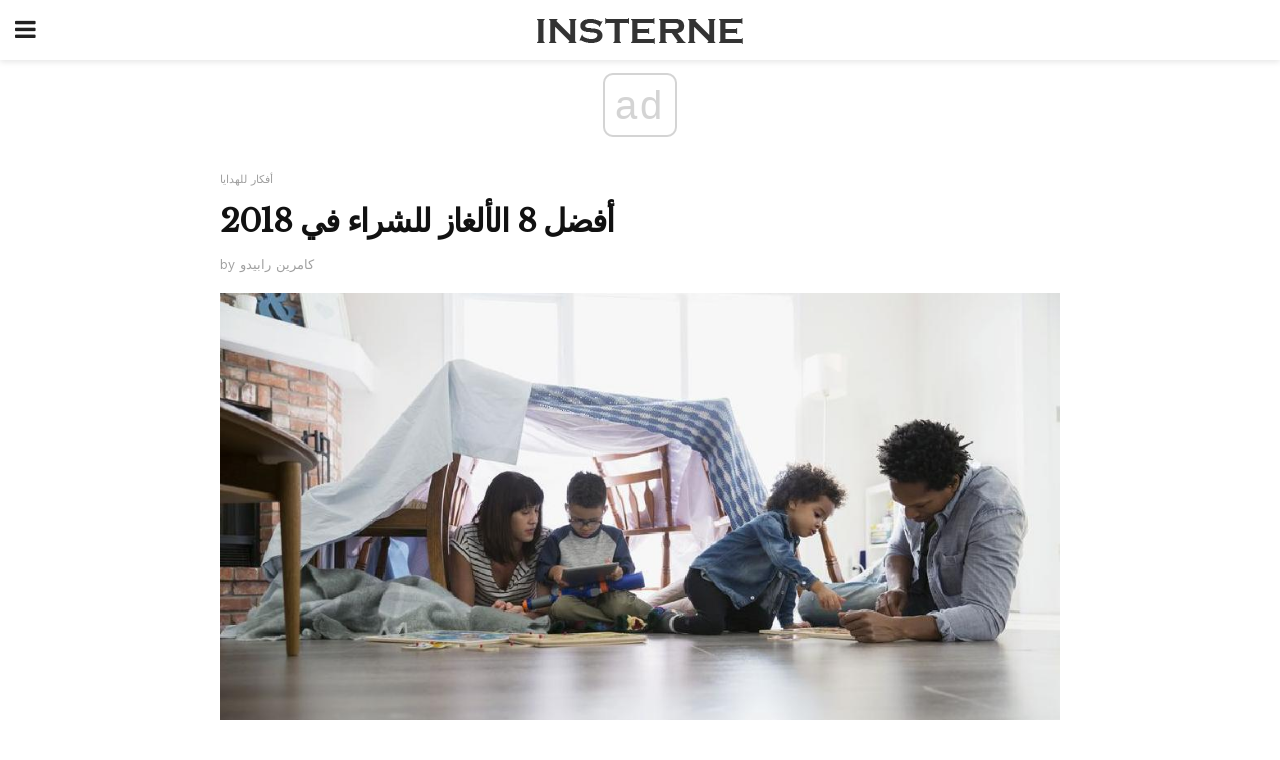

--- FILE ---
content_type: text/html; charset=UTF-8
request_url: https://ar.insterne.com/%D8%A3%D9%81%D8%B6%D9%84-8-%D8%A7%D9%84%D8%A3%D9%84%D8%BA%D8%A7%D8%B2-%D9%84%D9%84%D8%B4%D8%B1%D8%A7%D8%A1-%D9%81%D9%8A-2018/
body_size: 15857
content:
<!doctype html>
<html amp>
<head>
<meta charset="utf-8">
<meta name="viewport" content="width=device-width,initial-scale=1,minimum-scale=1,maximum-scale=1,user-scalable=no">
<link rel="canonical" href="https://ar.insterne.com/%D8%A3%D9%81%D8%B6%D9%84-8-%D8%A7%D9%84%D8%A3%D9%84%D8%BA%D8%A7%D8%B2-%D9%84%D9%84%D8%B4%D8%B1%D8%A7%D8%A1-%D9%81%D9%8A-2018/">
<script custom-element="amp-sidebar" src="https://cdn.ampproject.org/v0/amp-sidebar-0.1.js" async></script>
<link rel="icon" href="https://ar.insterne.com/wp-content/themes/jnews-newspaper/images/cropped-favicon-32x32.png" sizes="32x32" />
<link rel="icon" href="https://ar.insterne.com/wp-content/themes/jnews-newspaper/images/cropped-favicon-192x192.png" sizes="192x192" />
<link rel="apple-touch-icon-precomposed" href="https://ar.insterne.com/wp-content/themes/jnews-newspaper/images/cropped-favicon-192x192.png" />
<link href="https://maxcdn.bootstrapcdn.com/font-awesome/4.7.0/css/font-awesome.min.css" rel="stylesheet" type="text/css">
<title>أفضل 8 الألغاز للشراء في 2018</title>
<script src="https://cdn.ampproject.org/v0.js" async></script>
<link rel="stylesheet" href="https://fonts.googleapis.com/css?family=Work+Sans%3Aregular%2C800%7CLibre+Baskerville%3Aregular%2Citalic%2C900%7CDroid+Serif%3Aregular%2C900%2Citalic%2C900italic" >
<style amp-boilerplate>body{-webkit-animation:-amp-start 8s steps(1,end) 0s 1 normal both;-moz-animation:-amp-start 8s steps(1,end) 0s 1 normal both;-ms-animation:-amp-start 8s steps(1,end) 0s 1 normal both;animation:-amp-start 8s steps(1,end) 0s 1 normal both}@-webkit-keyframes -amp-start{from{visibility:hidden}to{visibility:visible}}@-moz-keyframes -amp-start{from{visibility:hidden}to{visibility:visible}}@-ms-keyframes -amp-start{from{visibility:hidden}to{visibility:visible}}@-o-keyframes -amp-start{from{visibility:hidden}to{visibility:visible}}@keyframes -amp-start{from{visibility:hidden}to{visibility:visible}}</style>
<noscript>
	<style amp-boilerplate>body{-webkit-animation:none;-moz-animation:none;-ms-animation:none;animation:none}</style>
</noscript>
<style amp-custom>
	/*** Generic WP ***/
	/*.alignright {
	float: right;
	}
	.alignleft {
	float: left;
	}*/
	.aligncenter {
	display: block;
	margin-left: auto;
	margin-right: auto;
	}
	.amp-wp-enforced-sizes {
	/** Our sizes fallback is 100vw, and we have a padding on the container; the max-width here prevents the element from overflowing. **/
	max-width: 100%;
	margin: 0 auto;
	}
	.amp-wp-unknown-size img {
	/** Worst case scenario when we can't figure out dimensions for an image. **/
	/** Force the image into a box of fixed dimensions and use object-fit to scale. **/
	object-fit: contain;
	}
	/* Clearfix */
	.clearfix:before, .clearfix:after {
	content: " ";
	display: table;
	}
	.clearfix:after {
	clear: both;
	}
	/*** Theme Styles ***/
	.amp-wp-content, .amp-wp-title-bar div {
	margin: 0 auto;
	max-width: 600px;
	}
	body, html {
	height: 100%;
	margin: 0;
	}
	body {
	background-color: #FFFFFF;
	color: #333333;
	font-family: -apple-system, BlinkMacSystemFont, "Segoe UI", "Roboto", "Oxygen-Sans", "Ubuntu", "Cantarell", "Helvetica Neue", sans-serif;
	font-size: 14px;
	line-height: 1.785714285714286em;
	text-rendering: optimizeLegibility;
	-webkit-font-smoothing: antialiased;
	-moz-osx-font-smoothing: grayscale;
	}
	h1,
	h2,
	h3,
	h4,
	h5,
	h6,
	.amp-wp-title {
	color: #111111;
	}
	body,
	input,
	textarea,
	select,
	.chosen-container-single .chosen-single,
	.btn,
	.button {
	font-family: Work Sans;
	}
	.amp-wp-article-content p {
	font-family: Droid Serif;
	}
	.amp-wp-title {
	font-family: Libre Baskerville;
	}
	::-moz-selection {
	background: #fde69a;
	color: #212121;
	text-shadow: none;
	}
	::-webkit-selection {
	background: #fde69a;
	color: #212121;
	text-shadow: none;
	}
	::selection {
	background: #fde69a;
	color: #212121;
	text-shadow: none;
	}
	p, ol, ul, figure {
	margin: 0 0 1em;
	padding: 0;
	}
	a, a:visited {
	text-decoration: none;
	}
	a:hover, a:active, a:focus {
	color: #212121;
	}
	/*** Global Color ***/
	a,
	a:visited,
	#breadcrumbs a:hover,
	.amp-related-content h3 a:hover,
	.amp-related-content h3 a:focus,
	.bestprice .price, .jeg_review_title
	{
	color: #174e96;
	}
	/*** Header ***/
	.amp-wp-header {
	text-align: center;
	background-color: #fff;
	height: 60px;
	box-shadow: 0 2px 6px rgba(0, 0, 0,.1);
	}
	.amp-wp-header.dark {
	background-color: #212121;
	}
	.amp-wp-header .jeg_mobile_logo {
	background-image: url(https://ar.insterne.com/wp-content/themes/jnews-newspaper/images/logo_newspapermobile.png);
	}
	@media
	only screen and (-webkit-min-device-pixel-ratio: 2),
	only screen and (   min--moz-device-pixel-ratio: 2),
	only screen and (     -o-min-device-pixel-ratio: 2/1),
	only screen and (        min-device-pixel-ratio: 2),
	only screen and (                min-resolution: 192dpi),
	only screen and (                min-resolution: 2dppx) {
	.amp-wp-header .jeg_mobile_logo {
	background-image: url(https://ar.insterne.com/wp-content/themes/jnews-newspaper/images/logo_newspapermobile2x.png);
	background-size: 180px;
	}
	}
	.amp-wp-header div {
	color: #fff;
	font-size: 1em;
	font-weight: 400;
	margin: 0 auto;
	position: relative;
	display: block;
	width: 100%;
	height: 100%;
	}
	.amp-wp-header a {
	text-align: center;
	width: 100%;
	height: 100%;
	display: block;
	background-position: center center;
	background-repeat: no-repeat;
	}
	.amp-wp-site-icon {
	vertical-align: middle;
	}
	/*** Article ***/
	.amp-wp-article {
	color: #333;
	font-size: 16px;
	line-height: 1.625em;
	margin: 22px auto 30px;
	padding: 0 15px;
	max-width: 840px;
	overflow-wrap: break-word;
	word-wrap: break-word;
	}
	/* Article Breadcrumb */
	.amp-wp-breadcrumb {
	margin: -5px auto 10px;
	font-size: 11px;
	color: #a0a0a0;
	}
	#breadcrumbs a {
	color: #53585c;
	}
	#breadcrumbs .fa {
	padding: 0 3px
	}
	#breadcrumbs .breadcrumb_last_link a {
	color: #a0a0a0
	}
	/* Article Header */
	.amp-wp-article-header {
	margin-bottom: 15px;
	}
	.amp-wp-title {
	display: block;
	width: 100%;
	font-size: 32px;
	font-weight: bold;
	line-height: 1.15;
	margin: 0 0 .4em;
	letter-spacing: -0.04em;
	}
	/* Article Meta */
	.amp-wp-meta {
	color: #a0a0a0;
	list-style: none;
	font-size: smaller;
	}
	.amp-wp-meta li {
	display: inline-block;
	line-height: 1;
	}
	.amp-wp-byline amp-img, .amp-wp-byline .amp-wp-author {
	display: inline-block;
	}
	.amp-wp-author a {
	font-weight: bold;
	}
	.amp-wp-byline amp-img {
	border-radius: 100%;
	position: relative;
	margin-right: 6px;
	vertical-align: middle;
	}
	.amp-wp-posted-on {
	margin-left: 5px;
	}
	.amp-wp-posted-on:before {
	content: '\2014';
	margin-right: 5px;
	}
	/* Featured image */
	/* .amp-wp-article .amp-wp-article-featured-image {
	margin: 0 -15px 15px;
	max-width: none;
	} */
	.amp-wp-article-featured-image amp-img {
	margin: 0 auto;
	}
	.amp-wp-article-featured-image.wp-caption .wp-caption-text {
	margin: 0 18px;
	}
	/* Social Share */
	.jeg_share_amp_container {
	margin: 0 0 15px;
	}
	.jeg_sharelist {
	float: none;
	display: -webkit-flex;
	display: -ms-flexbox;
	display: flex;
	-webkit-flex-wrap: wrap;
	-ms-flex-wrap: wrap;
	flex-wrap: wrap;
	-webkit-align-items: flex-start;
	-ms-flex-align: start;
	align-items: flex-start;
	}
	.jeg_share_button a {
	display: -webkit-flex;
	display: -ms-flexbox;
	display: flex;
	-webkit-flex: 1;
	-ms-flex: 1;
	flex: 1;
	-webkit-justify-content: center;
	-ms-flex-pack: center;
	justify-content: center;
	-webkit-backface-visibility: hidden;
	backface-visibility: hidden;
	}
	.jeg_share_button a {
	float: left;
	width: auto;
	height: 32px;
	line-height: 32px;
	white-space: nowrap;
	padding: 0 10px;
	color: #fff;
	background: #212121;
	margin: 0 5px 5px 0;
	border-radius: 3px;
	text-align: center;
	-webkit-transition: .2s;
	-o-transition: .2s;
	transition: .2s;
	}
	.jeg_share_button a:last-child {
	margin-right: 0
	}
	.jeg_share_button a:hover {
	opacity: .75
	}
	.jeg_share_button a > span {
	display: none;
	}
	.jeg_share_button .fa {
	font-size: 16px;
	line-height: inherit;
	}
	.jeg_share_button .jeg_btn-facebook {
	background: #45629f;
	}
	.jeg_share_button .jeg_btn-twitter {
	background: #5eb2ef;
	}
	.jeg_share_button .jeg_btn-pinterest {
	background: #e02647;
	}
	.jeg_share_button .jeg_btn-google-plus {
	background: #df5443;
	}
	/*** Article Content ***/
	.amp-wp-article-content {
	color: #333333;
	}
	.amp-wp-article-content ul, .amp-wp-article-content ol {
	margin: 0 0 1.5em 1.5em;
	}
	.amp-wp-article-content li {
	margin-bottom: 0.5em;
	}
	.amp-wp-article-content ul {
	list-style: square;
	}
	.amp-wp-article-content ol {
	list-style: decimal;
	}
	.amp-wp-article-content ul.fa-ul {
	list-style: none;
	margin-left: inherit;
	padding-left: inherit;
	}
	.amp-wp-article-content amp-img {
	margin: 0 auto 15px;
	}
	.amp-wp-article-content .wp-caption amp-img {
	margin-bottom: 0px;
	}
	.amp-wp-article-content amp-img.alignright {
	margin: 5px -15px 15px 15px;
	max-width: 60%;
	}
	.amp-wp-article-content amp-img.alignleft {
	margin: 5px 15px 15px -15px;
	max-width: 60%;
	}
	.amp-wp-article-content h1, .amp-wp-article-content h2, .amp-wp-article-content h3, .amp-wp-article-content h4, .amp-wp-article-content h5, .amp-wp-article-content h6 {
	font-weight: 500;
	}
	dt {
	font-weight: 600;
	}
	dd {
	margin-bottom: 1.25em;
	}
	em, cite {
	font-style: italic;
	}
	ins {
	background: #fcf8e3;
	}
	sub, sup {
	font-size: 62.5%;
	}
	sub {
	vertical-align: sub;
	bottom: 0;
	}
	sup {
	vertical-align: super;
	top: 0.25em;
	}
	/* Table */
	table {
	width: 100%;
	margin: 1em 0 30px;
	line-height: normal;
	color: #7b7b7b;
	}
	tr {
	border-bottom: 1px solid #eee;
	}
	tbody tr:hover {
	color: #53585c;
	background: #f7f7f7;
	}
	thead tr {
	border-bottom: 2px solid #eee;
	}
	th, td {
	font-size: 0.85em;
	padding: 8px 20px;
	text-align: left;
	border-left: 1px solid #eee;
	border-right: 1px solid #eee;
	}
	th {
	color: #53585c;
	font-weight: bold;
	vertical-align: middle;
	}
	tbody tr:last-child, th:first-child, td:first-child, th:last-child, td:last-child {
	border: 0;
	}
	/* Quotes */
	blockquote {
	display: block;
	color: #7b7b7b;
	font-style: italic;
	padding-left: 1em;
	border-left: 4px solid #eee;
	margin: 0 0 15px 0;
	}
	blockquote p:last-child {
	margin-bottom: 0;
	}
	/* Captions */
	.wp-caption {
	max-width: 100%;
	box-sizing: border-box;
	}
	.wp-caption.alignleft {
	margin: 5px 20px 20px 0;
	}
	.wp-caption.alignright {
	margin: 5px 0 20px 20px;
	}
	.wp-caption .wp-caption-text {
	margin: 3px 0 1em;
	font-size: 12px;
	color: #a0a0a0;
	text-align: center;
	}
	.wp-caption a {
	color: #a0a0a0;
	text-decoration: underline;
	}
	/* AMP Media */
	amp-carousel {
	margin-top: -25px;
	}
	.amp-wp-article-content amp-carousel amp-img {
	border: none;
	}
	amp-carousel > amp-img > img {
	object-fit: contain;
	}
	.amp-wp-iframe-placeholder {
	background-color: #212121;
	background-size: 48px 48px;
	min-height: 48px;
	}
	/* Shortcodes */
	.intro-text {
	font-size: larger;
	line-height: 1.421em;
	letter-spacing: -0.01em;
	}
	.dropcap {
	display: block;
	float: left;
	margin: 0.04em 0.2em 0 0;
	color: #212121;
	font-size: 3em;
	line-height: 1;
	padding: 10px 15px;
	}
	.dropcap.rounded {
	border-radius: 10px;
	}
	/* Pull Quote */
	.pullquote {
	font-size: larger;
	border: none;
	padding: 0 1em;
	position: relative;
	text-align: center;
	}
	.pullquote:before, .pullquote:after {
	content: '';
	display: block;
	width: 50px;
	height: 2px;
	background: #eee;
	}
	.pullquote:before {
	margin: 1em auto 0.65em;
	}
	.pullquote:after {
	margin: 0.75em auto 1em;
	}
	/* Article Review */
	.jeg_review_wrap {
	border-top: 3px solid #eee;
	padding-top: 20px;
	margin: 40px 0;
	}
	.jeg_reviewheader {
	margin-bottom: 20px;
	}
	.jeg_review_title {
	font-weight: bold;
	margin: 0 0 20px;
	}
	.jeg_review_wrap .jeg_review_subtitle {
	font-size: smaller;
	line-height: 1.4em;
	margin: 0 0 5px;
	}
	.jeg_review_wrap h3 {
	font-size: 16px;
	font-weight: bolder;
	margin: 0 0 10px;
	text-transform: uppercase;
	}
	.review_score {
	float: left;
	color: #fff;
	text-align: center;
	width: 70px;
	margin-right: 15px;
	}
	.review_score .score_text {
	background: rgba(0, 0, 0, 0.08);
	}
	.score_good {
	background: #0D86F7;
	}
	.score_avg {
	background: #A20DF7;
	}
	.score_bad {
	background: #F70D0D;
	}
	.score_value {
	display: block;
	font-size: 26px;
	font-weight: bold;
	line-height: normal;
	padding: 10px 0;
	}
	.score_value .percentsym {
	font-size: 50%;
	vertical-align: super;
	margin-right: -0.45em;
	}
	.score_text {
	display: block;
	padding: 3px 0;
	font-size: 12px;
	letter-spacing: 1.5px;
	text-transform: uppercase;
	text-rendering: auto;
	-webkit-font-smoothing: auto;
	-moz-osx-font-smoothing: auto;
	}
	.jeg_reviewdetail {
	margin-bottom: 30px;
	background: #f5f5f5;
	border-radius: 3px;
	width: 100%;
	}
	.conspros {
	padding: 15px 20px;
	}
	.jeg_reviewdetail .conspros:first-child {
	border-bottom: 1px solid #e0e0e0;
	}
	.jeg_reviewdetail ul {
	margin: 0;
	list-style-type: none;
	font-size: smaller;
	}
	.jeg_reviewdetail li {
	padding-left: 22px;
	position: relative;
	}
	.jeg_reviewdetail li > i {
	color: #a0a0a0;
	position: absolute;
	left: 0;
	top: -1px;
	font-style: normal;
	font-size: 14px;
	}
	.jeg_reviewdetail li > i:before {
	font-family: 'FontAwesome';
	content: "\f00c";
	display: inline-block;
	text-rendering: auto;
	-webkit-font-smoothing: antialiased;
	-moz-osx-font-smoothing: grayscale;
	}
	.jeg_reviewdetail .conspros:last-child li > i:before {
	content: "\f00d";
	}
	/* Review Breakdown */
	.jeg_reviewscore {
	padding: 15px 20px;
	border: 2px solid #eee;
	border-radius: 3px;
	margin-bottom: 30px;
	}
	.jeg_reviewscore ul {
	margin: 0;
	font-family: inherit;
	}
	.jeg_reviewscore li {
	margin: 1em 0;
	padding: 0;
	font-size: 13px;
	list-style: none;
	}
	/* Review Stars */
	.jeg_review_stars {
	font-size: 14px;
	color: #F7C90D;
	}
	.jeg_reviewstars li {
	border-top: 1px dotted #eee;
	padding-top: 8px;
	margin: 8px 0;
	}
	.jeg_reviewstars .reviewscore {
	float: right;
	font-size: 18px;
	color: #F7C90D;
	}
	/* Review Bars */
	.jeg_reviewbars .reviewscore {
	font-weight: bold;
	float: right;
	}
	.jeg_reviewbars .jeg_reviewbar_wrap, .jeg_reviewbars .barbg {
	height: 4px;
	border-radius: 2px;
	}
	.jeg_reviewbars .jeg_reviewbar_wrap {
	position: relative;
	background: #eee;
	clear: both;
	}
	.jeg_reviewbars .barbg {
	position: relative;
	display: block;
	background: #F7C90D;
	background: -moz-linear-gradient(left, rgba(247, 201, 13, 1) 0%, rgba(247, 201, 13, 1) 45%, rgba(247, 126, 13, 1) 100%);
	background: -webkit-linear-gradient(left, rgba(247, 201, 13, 1) 0%, rgba(247, 201, 13, 1) 45%, rgba(247, 126, 13, 1) 100%);
	background: linear-gradient(to right, rgba(247, 201, 13, 1) 0%, rgba(247, 201, 13, 1) 45%, rgba(247, 126, 13, 1) 100%);
	filter: progid:DXImageTransform.Microsoft.gradient(startColorstr='#f7c90d', endColorstr='#f77e0d', GradientType=1);
	}
	.jeg_reviewbars .barbg:after {
	width: 10px;
	height: 10px;
	border-radius: 100%;
	background: #fff;
	content: '';
	position: absolute;
	right: 0;
	display: block;
	border: 3px solid #F77E0D;
	top: -3px;
	box-sizing: border-box;
	}
	/* Product Deals */
	.jeg_deals h3 {
	text-transform: none;
	font-size: 18px;
	margin-bottom: 5px;
	font-weight: bold;
	}
	.dealstitle p {
	font-size: smaller;
	}
	.bestprice {
	margin-bottom: 1em;
	}
	.bestprice h4 {
	font-size: smaller;
	font-weight: bold;
	text-transform: uppercase;
	display: inline;
	}
	.bestprice .price {
	font-size: 1em;
	}
	.jeg_deals .price {
	font-weight: bold;
	}
	.jeg_deals a {
	color: #212121
	}
	/* Deals on Top Article */
	.jeg_deals_float {
	width: 100%;
	padding: 10px 15px 15px;
	background: #f5f5f5;
	border-radius: 3px;
	margin: 0 0 1.25em;
	box-sizing: border-box;
	}
	.jeg_deals_float h3 {
	font-size: smaller;
	margin: 0 0 5px;
	}
	.jeg_deals_float .jeg_storelist li {
	padding: 3px 7px;
	font-size: small;
	}
	ul.jeg_storelist {
	list-style: none;
	margin: 0;
	border: 1px solid #e0e0e0;
	font-family: inherit;
	}
	.jeg_storelist li {
	background: #fff;
	border-bottom: 1px solid #e0e0e0;
	padding: 5px 10px;
	margin: 0;
	font-size: 13px;
	}
	.jeg_storelist li:last-child {
	border-bottom: 0
	}
	.jeg_storelist li .priceinfo {
	float: right;
	}
	.jeg_storelist .productlink {
	display: inline-block;
	padding: 0 10px;
	color: #fff;
	border-radius: 2px;
	font-size: 11px;
	line-height: 20px;
	margin-left: 5px;
	text-transform: uppercase;
	font-weight: bold;
	}
	/* Article Footer Meta */
	.amp-wp-meta-taxonomy {
	display: block;
	list-style: none;
	margin: 20px 0;
	border-bottom: 2px solid #eee;
	}
	.amp-wp-meta-taxonomy span {
	font-weight: bold;
	}
	.amp-wp-tax-category, .amp-wp-tax-tag {
	font-size: smaller;
	line-height: 1.4em;
	margin: 0 0 1em;
	}
	.amp-wp-tax-tag span {
	font-weight: bold;
	margin-right: 3px;
	}
	.amp-wp-tax-tag a {
	color: #616161;
	background: #f5f5f5;
	display: inline-block;
	line-height: normal;
	padding: 3px 8px;
	margin: 0 3px 5px 0;
	-webkit-transition: all 0.2s linear;
	-o-transition: all 0.2s linear;
	transition: all 0.2s linear;
	}
	.amp-wp-tax-tag a:hover,
	.jeg_storelist .productlink {
	color: #fff;
	background: #174e96;
	}
	/* AMP Related */
	.amp-related-wrapper h2 {
	font-size: 16px;
	font-weight: bold;
	margin-bottom: 10px;
	}
	.amp-related-content {
	margin-bottom: 15px;
	overflow: hidden;
	}
	.amp-related-content amp-img {
	float: left;
	width: 100px;
	}
	.amp-related-text {
	margin-left: 100px;
	padding-left: 15px;
	}
	.amp-related-content h3 {
	font-size: 14px;
	font-weight: 500;
	line-height: 1.4em;
	margin: 0 0 5px;
	}
	.amp-related-content h3 a {
	color: #212121;
	}
	.amp-related-content .amp-related-meta {
	color: #a0a0a0;
	font-size: 10px;
	line-height: normal;
	text-transform: uppercase;
	}
	.amp-related-date {
	margin-left: 5px;
	}
	.amp-related-date:before {
	content: '\2014';
	margin-right: 5px;
	}
	/* AMP Comment */
	.amp-wp-comments-link {
	}
	.amp-wp-comments-link a {
	}
	/* AMP Footer */
	.amp-wp-footer {
	background: #f5f5f5;
	color: #999;
	text-align: center;
	}
	.amp-wp-footer .amp-wp-footer-inner {
	margin: 0 auto;
	padding: 15px;
	position: relative;
	}
	.amp-wp-footer h2 {
	font-size: 1em;
	line-height: 1.375em;
	margin: 0 0 .5em;
	}
	.amp-wp-footer .back-to-top {
	font-size: 11px;
	text-transform: uppercase;
	letter-spacing: 1px;
	}
	.amp-wp-footer p {
	font-size: 12px;
	line-height: 1.5em;
	margin: 1em 2em .6em;
	}
	.amp-wp-footer a {
	color: #53585c;
	text-decoration: none;
	}
	.amp-wp-social-footer a:not(:last-child) {
	margin-right: 0.8em;
	}
	/* AMP Ads */
	.amp_ad_wrapper {
	text-align: center;
	}
	/* AMP Sidebar */
	.toggle_btn,
	.amp-wp-header .jeg_search_toggle {
	color: #212121;
	background: transparent;
	font-size: 24px;
	top: 0;
	left: 0;
	position: absolute;
	display: inline-block;
	width: 50px;
	height: 60px;
	line-height: 60px;
	text-align: center;
	border: none;
	padding: 0;
	outline: 0;
	}
	.amp-wp-header.dark .toggle_btn,
	.amp-wp-header.dark .jeg_search_toggle {
	color: #fff;
	}
	.amp-wp-header .jeg_search_toggle {
	left: auto;
	right: 0;
	}
	#sidebar {
	background-color: #fff;
	width: 100%;
	max-width: 320px;
	}
	#sidebar > div:nth-child(3) {
	display: none;
	}
	.jeg_mobile_wrapper {
	height: 100%;
	overflow-x: hidden;
	overflow-y: auto;
	}
	.jeg_mobile_wrapper .nav_wrap {
	min-height: 100%;
	display: flex;
	flex-direction: column;
	position: relative;
	}
	.jeg_mobile_wrapper .nav_wrap:before {
	content: "";
	position: absolute;
	top: 0;
	left: 0;
	right: 0;
	bottom: 0;
	min-height: 100%;
	z-index: -1;
	}
	.jeg_mobile_wrapper .item_main {
	flex: 1;
	}
	.jeg_mobile_wrapper .item_bottom {
	-webkit-box-pack: end;
	-ms-flex-pack: end;
	justify-content: flex-end;
	}
	.jeg_aside_item {
	display: block;
	padding: 20px;
	border-bottom: 1px solid #eee;
	}
	.item_bottom .jeg_aside_item {
	padding: 10px 20px;
	border-bottom: 0;
	}
	.item_bottom .jeg_aside_item:first-child {
	padding-top: 20px;
	}
	.item_bottom .jeg_aside_item:last-child {
	padding-bottom: 20px;
	}
	.jeg_aside_item:last-child {
	border-bottom: 0;
	}
	.jeg_aside_item:after {
	content: "";
	display: table;
	clear: both;
	}
	/* Mobile Aside Widget */
	.jeg_mobile_wrapper .widget {
	display: block;
	padding: 20px;
	margin-bottom: 0;
	border-bottom: 1px solid #eee;
	}
	.jeg_mobile_wrapper .widget:last-child {
	border-bottom: 0;
	}
	.jeg_mobile_wrapper .widget .jeg_ad_module {
	margin-bottom: 0;
	}
	/* Mobile Menu Account */
	.jeg_aside_item.jeg_mobile_profile {
	display: none;
	}
	/* Mobile Menu */
	.jeg_navbar_mobile_wrapper {
	position: relative;
	z-index: 9;
	}
	.jeg_mobile_menu li a {
	color: #212121;
	margin-bottom: 15px;
	display: block;
	font-size: 18px;
	line-height: 1.444em;
	font-weight: bold;
	position: relative;
	}
	.jeg_mobile_menu li.sfHover > a, .jeg_mobile_menu li a:hover {
	color: #f70d28;
	}
	.jeg_mobile_menu,
	.jeg_mobile_menu ul {
	list-style: none;
	margin: 0px;
	}
	.jeg_mobile_menu ul {
	padding-bottom: 10px;
	padding-left: 20px;
	}
	.jeg_mobile_menu ul li a {
	color: #757575;
	font-size: 15px;
	font-weight: normal;
	margin-bottom: 12px;
	padding-bottom: 5px;
	border-bottom: 1px solid #eee;
	}
	.jeg_mobile_menu.sf-arrows .sfHover .sf-with-ul:after {
	-webkit-transform: rotate(90deg);
	transform: rotate(90deg);
	}
	/** Mobile Socials **/
	.jeg_mobile_wrapper .socials_widget {
	display: -webkit-box;
	display: -ms-flexbox;
	display: flex;
	}
	.jeg_mobile_wrapper .socials_widget a {
	margin-bottom: 0;
	display: block;
	}
	/* Mobile: Social Icon */
	.jeg_mobile_topbar .jeg_social_icon_block.nobg a {
	margin-right: 10px;
	}
	.jeg_mobile_topbar .jeg_social_icon_block.nobg a .fa {
	font-size: 14px;
	}
	.jeg_aside_item.socials_widget > a > i.fa:before {
	color: #777777;
	}
	/* Mobile Search */
	.jeg_navbar_mobile .jeg_search_wrapper {
	position: static;
	}
	.jeg_navbar_mobile .jeg_search_popup_expand {
	float: none;
	}
	.jeg_search_expanded .jeg_search_popup_expand .jeg_search_toggle {
	position: relative;
	}
	.jeg_navbar_mobile .jeg_search_expanded .jeg_search_popup_expand .jeg_search_toggle:before {
	border-color: transparent transparent #fff;
	border-style: solid;
	border-width: 0 8px 8px;
	content: "";
	right: 0;
	position: absolute;
	bottom: -1px;
	z-index: 98;
	}
	.jeg_navbar_mobile .jeg_search_expanded .jeg_search_popup_expand .jeg_search_toggle:after {
	border-color: transparent transparent #eee;
	border-style: solid;
	border-width: 0 9px 9px;
	content: "";
	right: -1px;
	position: absolute;
	bottom: 0px;
	z-index: 97;
	}
	.jeg_navbar_mobile .jeg_search_popup_expand .jeg_search_form:before,
	.jeg_navbar_mobile .jeg_search_popup_expand .jeg_search_form:after {
	display: none;
	}
	.jeg_navbar_mobile .jeg_search_popup_expand .jeg_search_form {
	width: auto;
	border-left: 0;
	border-right: 0;
	left: -15px;
	right: -15px;
	padding: 20px;
	-webkit-transform: none;
	transform: none;
	}
	.jeg_navbar_mobile .jeg_search_popup_expand .jeg_search_result {
	margin-top: 84px;
	width: auto;
	left: -15px;
	right: -15px;
	border: 0;
	}
	.jeg_navbar_mobile .jeg_search_form .jeg_search_button {
	font-size: 18px;
	}
	.jeg_navbar_mobile .jeg_search_wrapper .jeg_search_input {
	font-size: 18px;
	padding: .5em 40px .5em 15px;
	height: 42px;
	}
	.jeg_navbar_mobile .jeg_nav_left .jeg_search_popup_expand .jeg_search_form:before {
	right: auto;
	left: 16px;
	}
	.jeg_navbar_mobile .jeg_nav_left .jeg_search_popup_expand .jeg_search_form:after {
	right: auto;
	left: 15px;
	}
	.jeg_search_wrapper .jeg_search_input {
	width: 100%;
	vertical-align: middle;
	height: 40px;
	padding: 0.5em 30px 0.5em 14px;
	box-sizing: border-box;
	}
	.jeg_mobile_wrapper .jeg_search_result {
	width: 100%;
	border-left: 0;
	border-right: 0;
	right: 0;
	}
	.admin-bar .jeg_mobile_wrapper {
	padding-top: 32px;
	}
	.admin-bar .jeg_show_menu .jeg_menu_close {
	top: 65px;
	}
	/* Mobile Copyright */
	.jeg_aside_copyright {
	font-size: 11px;
	color: #757575;
	letter-spacing: .5px;
	}
	.jeg_aside_copyright a {
	color: inherit;
	border-bottom: 1px solid #aaa;
	}
	.jeg_aside_copyright p {
	margin-bottom: 1.2em;
	}
	.jeg_aside_copyright p:last-child {
	margin-bottom: 0;
	}
	/* Social Icon */
	.socials_widget a {
	display: inline-block;
	margin: 0 10px 10px 0;
	text-decoration: none;
	}
	.socials_widget.nobg a {
	margin: 0 20px 15px 0;
	}
	.socials_widget a:last-child {
	margin-right: 0
	}
	.socials_widget.nobg a .fa {
	font-size: 18px;
	width: auto;
	height: auto;
	line-height: inherit;
	background: transparent;
	}
	.socials_widget a .fa {
	font-size: 1em;
	display: inline-block;
	width: 38px;
	line-height: 36px;
	white-space: nowrap;
	color: #fff;
	text-align: center;
	-webkit-transition: all 0.2s ease-in-out;
	-o-transition: all 0.2s ease-in-out;
	transition: all 0.2s ease-in-out;
	}
	.socials_widget.circle a .fa {
	border-radius: 100%;
	}
	/* Social Color */
	.socials_widget .jeg_rss .fa {
	background: #ff6f00;
	}
	.socials_widget .jeg_facebook .fa {
	background: #45629f;
	}
	.socials_widget .jeg_twitter .fa {
	background: #5eb2ef;
	}
	.socials_widget .jeg_google-plus .fa {
	background: #df5443;
	}
	.socials_widget .jeg_linkedin .fa {
	background: #0083bb;
	}
	.socials_widget .jeg_instagram .fa {
	background: #125d8f;
	}
	.socials_widget .jeg_pinterest .fa {
	background: #e02647;
	}
	.socials_widget .jeg_behance .fa {
	background: #1e72ff;
	}
	.socials_widget .jeg_dribbble .fa {
	background: #eb5590;
	}
	.socials_widget .jeg_reddit .fa {
	background: #5f99cf;
	}
	.socials_widget .jeg_stumbleupon .fa {
	background: #ff4e2e;
	}
	.socials_widget .jeg_vimeo .fa {
	background: #a1d048;
	}
	.socials_widget .jeg_github .fa {
	background: #313131;
	}
	.socials_widget .jeg_flickr .fa {
	background: #ff0077;
	}
	.socials_widget .jeg_tumblr .fa {
	background: #2d4862;
	}
	.socials_widget .jeg_soundcloud .fa {
	background: #ffae00;
	}
	.socials_widget .jeg_youtube .fa {
	background: #c61d23;
	}
	.socials_widget .jeg_twitch .fa {
	background: #6441a5;
	}
	.socials_widget .jeg_vk .fa {
	background: #3e5c82;
	}
	.socials_widget .jeg_weibo .fa {
	background: #ae2c00;
	}
	/* Social Color No Background*/
	.socials_widget.nobg .jeg_rss .fa {
	color: #ff6f00;
	}
	.socials_widget.nobg .jeg_facebook .fa {
	color: #45629f;
	}
	.socials_widget.nobg .jeg_twitter .fa {
	color: #5eb2ef;
	}
	.socials_widget.nobg .jeg_google-plus .fa {
	color: #df5443;
	}
	.socials_widget.nobg .jeg_linkedin .fa {
	color: #0083bb;
	}
	.socials_widget.nobg .jeg_instagram .fa {
	color: #125d8f;
	}
	.socials_widget.nobg .jeg_pinterest .fa {
	color: #e02647;
	}
	.socials_widget.nobg .jeg_behance .fa {
	color: #1e72ff;
	}
	.socials_widget.nobg .jeg_dribbble .fa {
	color: #eb5590;
	}
	.socials_widget.nobg .jeg_reddit .fa {
	color: #5f99cf;
	}
	.socials_widget.nobg .jeg_stumbleupon .fa {
	color: #ff4e2e;
	}
	.socials_widget.nobg .jeg_vimeo .fa {
	color: #a1d048;
	}
	.socials_widget.nobg .jeg_github .fa {
	color: #313131;
	}
	.socials_widget.nobg .jeg_flickr .fa {
	color: #ff0077;
	}
	.socials_widget.nobg .jeg_tumblr .fa {
	color: #2d4862;
	}
	.socials_widget.nobg .jeg_soundcloud .fa {
	color: #ffae00;
	}
	.socials_widget.nobg .jeg_youtube .fa {
	color: #c61d23;
	}
	.socials_widget.nobg .jeg_twitch .fa {
	color: #6441a5;
	}
	.socials_widget.nobg .jeg_vk .fa {
	color: #3e5c82;
	}
	.socials_widget.nobg .jeg_weibo .fa {
	color: #ae2c00;
	}
	/** Mobile Search Form **/
	.jeg_search_wrapper {
	position: relative;
	}
	.jeg_search_wrapper .jeg_search_form {
	display: block;
	position: relative;
	line-height: normal;
	min-width: 60%;
	}
	.jeg_search_no_expand .jeg_search_toggle {
	display: none;
	}
	.jeg_mobile_wrapper .jeg_search_result {
	width: 100%;
	border-left: 0;
	border-right: 0;
	right: 0;
	}
	.jeg_search_hide {
	display: none;
	}
	.jeg_mobile_wrapper .jeg_search_no_expand .jeg_search_input {
	box-shadow: inset 0 2px 2px rgba(0,0,0,.05);
	}
	.jeg_mobile_wrapper .jeg_search_result {
	width: 100%;
	border-left: 0;
	border-right: 0;
	right: 0;
	}
	.jeg_search_no_expand.round .jeg_search_input {
	border-radius: 33px;
	padding: .5em 15px;
	}
	.jeg_search_no_expand.round .jeg_search_button {
	padding-right: 12px;
	}
	input:not([type="submit"]) {
	display: inline-block;
	background: #fff;
	border: 1px solid #e0e0e0;
	border-radius: 0;
	padding: 7px 14px;
	height: 40px;
	outline: none;
	font-size: 14px;
	font-weight: 300;
	margin: 0;
	width: 100%;
	max-width: 100%;
	-webkit-transition: all 0.2s ease;
	transition: .25s ease;
	box-shadow: none;
	}
	input[type="submit"], .btn {
	border: none;
	background: #f70d28;
	color: #fff;
	padding: 0 20px;
	line-height: 40px;
	height: 40px;
	display: inline-block;
	cursor: pointer;
	text-transform: uppercase;
	font-size: 13px;
	font-weight: bold;
	letter-spacing: 2px;
	outline: 0;
	-webkit-appearance: none;
	-webkit-transition: .3s ease;
	transition: .3s ease;
	}
	.jeg_search_wrapper .jeg_search_button {
	color: #212121;
	background: transparent;
	border: 0;
	font-size: 14px;
	outline: none;
	cursor: pointer;
	position: absolute;
	height: auto;
	min-height: unset;
	top: 0;
	bottom: 0;
	right: 0;
	padding: 0 10px;
	transition: none;
	}
	/** Mobile Dark Scheme **/
	.dark .jeg_bg_overlay {
	background: #fff;
	}
	.dark .jeg_mobile_wrapper {
	background-color: #212121;
	color: #f5f5f5;
	}
	.dark .jeg_mobile_wrapper .jeg_search_result {
	background: rgba(0, 0, 0, .9);
	color: #f5f5f5;
	border: 0;
	}
	.dark .jeg_menu_close {
	color: #212121;
	}
	.dark .jeg_aside_copyright,
	.dark .profile_box a,
	.dark .jeg_mobile_menu li a,
	.dark .jeg_mobile_wrapper .jeg_search_result a,
	.dark .jeg_mobile_wrapper .jeg_search_result .search-link {
	color: #f5f5f5;
	}
	.dark .jeg_aside_copyright a {
	border-color: rgba(255, 255, 255, .8)
	}
	.dark .jeg_aside_item,
	.dark .jeg_mobile_menu ul li a,
	.dark .jeg_search_result.with_result .search-all-button {
	border-color: rgba(255, 255, 255, .15);
	}
	.dark .profile_links li a,
	.dark .jeg_mobile_menu.sf-arrows .sf-with-ul:after,
	.dark .jeg_mobile_menu ul li a {
	color: rgba(255, 255, 255, .5)
	}
	.dark .jeg_mobile_wrapper .jeg_search_no_expand .jeg_search_input {
	background: rgba(255, 255, 255, 0.1);
	border: 0;
	}
	.dark .jeg_mobile_wrapper .jeg_search_no_expand .jeg_search_button,
	.dark .jeg_mobile_wrapper .jeg_search_no_expand .jeg_search_input {
	color: #fafafa;
	}
	.dark .jeg_mobile_wrapper .jeg_search_no_expand .jeg_search_input::-webkit-input-placeholder {
	color: rgba(255, 255, 255, 0.75);
	}
	.dark .jeg_mobile_wrapper .jeg_search_no_expand .jeg_search_input:-moz-placeholder {
	color: rgba(255, 255, 255, 0.75);
	}
	.dark .jeg_mobile_wrapper .jeg_search_no_expand .jeg_search_input::-moz-placeholder {
	color: rgba(255, 255, 255, 0.75);
	}
	.dark .jeg_mobile_wrapper .jeg_search_no_expand .jeg_search_input:-ms-input-placeholder {
	color: rgba(255, 255, 255, 0.75);
	}
	/* RTL */
	.rtl .socials_widget.nobg a {
	margin: 0 0 15px 20px;
	}
	.rtl .amp-wp-social-footer a:not(:last-child) {
	margin-left: 0.8em;
	margin-right: 0;
	}
	.rtl .jeg_search_no_expand.round .jeg_search_input {
	padding: 15px 2.5em 15px .5em;
	}
	.rtl .jeg_share_button a {
	margin: 0 0px 5px 5px;
	}
	.rtl .jeg_share_button a:last-child {
	margin-left: 0;
	}
	.rtl blockquote {
	padding-left: 0;
	padding-right: 1em;
	border-left: 0;
	border-right-width: 4px;
	border-right: 4px solid #eee;
	}
	amp-consent {
	position: relative;
	}
	.gdpr-consent {
	bottom: 0;
	left: 0;
	overflow: hiddent;
	z-index: 1000;
	width: 100%;
	position: fixed;
	}
	.gdpr-consent-wrapper {
	text-align: center;
	padding: 15px 10px;
	background: #f5f5f5;
	position: relative;
	}
	.gdpr-consent-content h2 {
	margin: 10px 0;
	}
	.gdpr-consent-close {
	position: absolute;
	top: 10px;
	right: 10px;
	font-size: 24px;
	border:none;
	}
	.btn.gdpr-consent-button-y {
	background: #ddd;
	color: #212121;
	margin-right:10px;
	}
	#post-consent-ui {
	text-align: center;
	}
	#post-consent-ui a {
	background: none;
	color: #666;
	text-decoration: underline;
	font-weight: normal;
	font-size: 12px;
	letter-spacing: normal;
	}
	/* Responsive */
	@media screen and (max-width: 782px) {
	.admin-bar .jeg_mobile_wrapper {
	padding-top: 46px;
	}
	}
	@media only screen and (max-width: 320px) {
	#sidebar {
	max-width: 275px;
	}
	}
	/* Inline styles */
	.amp-wp-inline-16f675bde6d2f5665901456ac5a95b3a{max-width:1280px;}
	
	#statcounter{width:1px;height:1px;}
	
	.zxcvb{ max-width: 600px;}
</style>
<script async custom-element="amp-ad" src="https://cdn.ampproject.org/v0/amp-ad-0.1.js"></script>

<script async src="//cmp.optad360.io/items/ba9d2f6f-4ffb-452c-9645-60ea6fae7028.min.js"></script>
<script async src="//get.optad360.io/sf/18f779f5-fdfd-4f1e-8356-3252e313dcc6/plugin.min.js"></script>

</head>
<body class="">


<header id="#top" class="amp-wp-header normal">
	<div>
		<button on="tap:sidebar.toggle" class="toggle_btn"> <i class="fa fa-bars"></i> </button>
		<a class="jeg_mobile_logo" href="/" ></a>
	</div>
</header>
<amp-sidebar id="sidebar" layout="nodisplay" side="left" class="normal">
	<div class="jeg_mobile_wrapper">
		<div class="nav_wrap">
			<div class="item_main">
				<div class="jeg_aside_item">
					<ul class="jeg_mobile_menu">
	<li class="menu-item menu-item-type-post_type menu-item-object-page menu-item-home">
		<a href="https://ar.insterne.com/category/%D8%AD%D9%81%D9%84%D8%A7%D8%AA-%D8%A7%D9%84%D8%B2%D9%81%D8%A7%D9%81/">حفلات الزفاف</a>
	</li>
	<li class="menu-item menu-item-type-post_type menu-item-object-page menu-item-home">
		<a href="https://ar.insterne.com/category/%D8%A3%D8%B3%D8%A7%D8%B3%D9%8A%D8%A7%D8%AA-%D8%A7%D9%84%D9%85%D9%86%D8%A7%D8%B8%D8%B1-%D8%A7%D9%84%D8%B7%D8%A8%D9%8A%D8%B9%D9%8A%D8%A9/">أساسيات المناظر الطبيعية</a>
	</li>
	<li class="menu-item menu-item-type-post_type menu-item-object-page menu-item-home">
		<a href="https://ar.insterne.com/category/%D8%A3%D9%81%D9%83%D8%A7%D8%B1-%D8%AA%D8%B5%D9%85%D9%8A%D9%85-%D8%AD%D8%B3%D8%A8-%D8%A7%D9%84%D9%86%D9%85%D8%B7/">أفكار تصميم حسب النمط</a>
	</li>
	<li class="menu-item menu-item-type-post_type menu-item-object-page menu-item-home">
		<a href="https://ar.insterne.com/category/%D8%A3%D9%81%D8%B6%D9%84-%D8%A7%D9%84%D9%85%D9%86%D8%AA%D8%AC%D8%A7%D8%AA-%D8%A7%D9%84%D9%85%D9%86%D8%B2%D9%84%D9%8A%D8%A9/">أفضل المنتجات المنزلية</a>
	</li>
	<li class="menu-item menu-item-type-post_type menu-item-object-page menu-item-home">
		<a href="https://ar.insterne.com/category/%D8%A3%D8%B3%D8%A7%D8%B3%D9%8A%D8%A7%D8%AA-%D8%A7%D9%84%D8%A8%D8%B3%D8%AA%D9%86%D8%A9/">أساسيات البستنة</a>
	</li>
	<li class="menu-item menu-item-type-post_type menu-item-object-page menu-item-home">
		<a href="https://ar.insterne.com/category/%D8%A3%D8%B3%D8%A7%D8%B3%D9%8A%D8%A7%D8%AA-houseplant/">أساسيات Houseplant</a>
	</li>
	<li class="menu-item menu-item-type-post_type menu-item-object-page menu-item-home">
		<a href="https://ar.insterne.com/category/%D8%A3%D9%81%D9%83%D8%A7%D8%B1-%D9%84%D9%84%D9%87%D8%AF%D8%A7%D9%8A%D8%A7/">أفكار للهدايا</a>
	</li>
	<li class="menu-item menu-item-type-post_type menu-item-object-page menu-item-home">
		<a href="https://ar.insterne.com/category/%D8%A3%D8%B4%D8%AC%D8%A7%D8%B1-%D9%88%D8%B4%D8%AC%D9%8A%D8%B1%D8%A7%D8%AA/">أشجار وشجيرات</a>
	</li>
	<li class="menu-item menu-item-type-post_type menu-item-object-page menu-item-home">
		<a href="https://ar.insterne.com/category/%D9%85%D8%AA%D8%AD%D8%B1%D9%83/">متحرك</a>
	</li>
	<li class="menu-item menu-item-type-post_type menu-item-object-page menu-item-home">
		<a href="https://ar.insterne.com/category/%D8%A3%D8%B3%D8%A7%D8%B3%D9%8A%D8%A7%D8%AA-%D9%81%D9%86%D8%BA-%D8%B4%D9%88%D9%8A/">أساسيات فنغ شوي</a>
	</li>
	<li class="menu-item menu-item-type-post_type menu-item-object-page menu-item-home">
		<a href="https://ar.insterne.com/category/%D9%86%D8%B5%D8%A7%D8%A6%D8%AD-%D8%A7%D9%84%D8%A8%D8%B3%D8%AA%D9%86%D8%A9/">نصائح البستنة</a>
	</li>
	<li class="menu-item menu-item-type-post_type menu-item-object-page menu-item-home">
		<a href="https://ar.insterne.com/category/%D8%A7%D9%84%D8%A8%D8%B1%D9%8A%D8%A9-%D8%A7%D9%84%D8%B7%D9%8A%D9%88%D8%B1-%D8%AA%D9%88%D9%84%D8%AF-%D8%A7%D9%84%D9%85%D8%B9%D9%84%D9%88%D9%85%D8%A7%D8%AA/">البرية الطيور تولد المعلومات</a>
	</li>
	<li class="menu-item menu-item-type-post_type menu-item-object-page menu-item-home">
		<a href="https://ar.insterne.com/category/%D8%A3%D8%B3%D8%A7%D8%B3%D9%8A%D8%A7%D8%AA-%D8%A7%D9%84%D8%B7%D9%8A%D9%88%D8%B1/">أساسيات الطيور</a>
	</li>
	<li class="menu-item menu-item-type-post_type menu-item-object-page menu-item-home">
		<a href="https://ar.insterne.com/category/%D8%A8%D9%82%D8%B9-%D8%A7%D9%84%D8%BA%D8%B3%D9%8A%D9%84-%D9%88%D8%A7%D9%84%D8%B1%D9%88%D8%A7%D8%A6%D8%AD/">بقع الغسيل والروائح</a>
	</li>
	<li class="menu-item menu-item-type-post_type menu-item-object-page menu-item-home">
		<a href="https://ar.insterne.com/category/%D8%AA%D8%B2%D9%8A%D9%8A%D9%86-%D8%A7%D9%84%D8%AF%D8%A7%D8%AE%D9%84%D9%8A%D8%A9/">تزيين الداخلية</a>
	</li>
	<li class="menu-item menu-item-type-post_type menu-item-object-page menu-item-home">
		<a href="https://ar.insterne.com/category/%D8%A3%D9%81%D9%83%D8%A7%D8%B1-%D8%A7%D9%84%D8%A8%D8%B3%D8%AA%D9%86%D8%A9/">أفكار البستنة</a>
	</li>
	<li class="menu-item menu-item-type-post_type menu-item-object-page menu-item-home">
		<a href="https://ar.insterne.com/category/%D8%A3%D8%B9%D9%8A%D8%A7%D8%AF-%D8%A7%D9%84%D9%85%D9%8A%D9%84%D8%A7%D8%AF/">أعياد الميلاد</a>
	</li>
	<li class="menu-item menu-item-type-post_type menu-item-object-page menu-item-home">
		<a href="https://ar.insterne.com/category/%D8%A7%D9%84%D9%84%D9%88%D9%86-%D8%8C-%D8%A7%D9%84%D8%B7%D9%84%D8%A7%D8%A1-%D9%88%D9%88%D8%B1%D9%82-%D8%A7%D9%84%D8%AD%D8%A7%D8%A6%D8%B7/">اللون ، الطلاء وورق الحائط</a>
	</li>
	<li class="menu-item menu-item-type-post_type menu-item-object-page menu-item-home">
		<a href="https://ar.insterne.com/category/%D9%81%D9%86%D8%BA-%D8%B4%D9%88%D9%8A/">فنغ شوي</a>
	</li>
	<li class="menu-item menu-item-type-post_type menu-item-object-page menu-item-home">
		<a href="https://ar.insterne.com/category/%D8%AF%D8%B1%D9%88%D8%B3-%D8%A5%D8%B5%D9%84%D8%A7%D8%AD-%D8%A7%D9%84%D8%B3%D8%A8%D8%A7%D9%83%D8%A9/">دروس إصلاح السباكة</a>
	</li>
					</ul>
				</div>
			</div>
			<div class="item_bottom">
			</div>
		</div>
	</div>
</amp-sidebar>





<article class="amp-wp-article">
	<div class="amp-wp-breadcrumb">
		<div id="breadcrumbs">
		<span class="">
			<span class="breadcrumb_last_link"><a href="https://ar.insterne.com/category/%D8%A3%D9%81%D9%83%D8%A7%D8%B1-%D9%84%D9%84%D9%87%D8%AF%D8%A7%D9%8A%D8%A7/">أفكار للهدايا</a></span>		</span>
		</div>
	</div>
	<header class="amp-wp-article-header">
		<h1 class="amp-wp-title">أفضل 8 الألغاز للشراء في 2018</h1>
		<ul class="amp-wp-meta">
			<li class="amp-wp-byline">

									<span class="amp-wp-author">by كامرين رابيدو</span>
							</li>
		</ul>
	</header>

			<figure class="amp-wp-article-featured-image wp-caption">
			<amp-img width="1024" height="681" src="https://isrv.insterne.com/imgs/0676e00a29ab3b35-1024x681.jpg" class="attachment-large size-large wp-post-image amp-wp-enforced-sizes" layout="responsive" alt="أفضل 8 الألغاز للشراء في 2018"></amp-img>
		</figure>
		<div class="amp-wp-share">
		<div class="jeg_share_amp_container">
			<div class="jeg_share_button share-amp clearfix">
				<div class="jeg_sharelist">
					<a href="http://www.facebook.com/sharer.php?u=https%3A%2F%2Far.insterne.com%2F%25D8%25A3%25D9%2581%25D8%25B6%25D9%2584-8-%25D8%25A7%25D9%2584%25D8%25A3%25D9%2584%25D8%25BA%25D8%25A7%25D8%25B2-%25D9%2584%25D9%2584%25D8%25B4%25D8%25B1%25D8%25A7%25D8%25A1-%25D9%2581%25D9%258A-2018%2F" class="jeg_btn-facebook expanded"><i class="fa fa-facebook-official"></i><span>Share on Facebook</span></a><a href="https://twitter.com/intent/tweet?text=%D8%A3%D9%81%D8%B6%D9%84+8+%D8%A7%D9%84%D8%A3%D9%84%D8%BA%D8%A7%D8%B2+%D9%84%D9%84%D8%B4%D8%B1%D8%A7%D8%A1+%D9%81%D9%8A+2018%0A&url=https%3A%2F%2Far.insterne.com%2F%25D8%25A3%25D9%2581%25D8%25B6%25D9%2584-8-%25D8%25A7%25D9%2584%25D8%25A3%25D9%2584%25D8%25BA%25D8%25A7%25D8%25B2-%25D9%2584%25D9%2584%25D8%25B4%25D8%25B1%25D8%25A7%25D8%25A1-%25D9%2581%25D9%258A-2018%2F" class="jeg_btn-twitter expanded"><i class="fa fa-twitter"></i><span>Share on Twitter</span></a><a href="https://plus.google.com/share?url=https%3A%2F%2Far.insterne.com%2F%25D8%25A3%25D9%2581%25D8%25B6%25D9%2584-8-%25D8%25A7%25D9%2584%25D8%25A3%25D9%2584%25D8%25BA%25D8%25A7%25D8%25B2-%25D9%2584%25D9%2584%25D8%25B4%25D8%25B1%25D8%25A7%25D8%25A1-%25D9%2581%25D9%258A-2018%2F" class="jeg_btn-google-plus "><i class="fa fa-google-plus"></i></a>
				</div>
			</div>
		</div>
	</div>
	<div class="amp-wp-article-content">
							<div class="intro-text">
			<p>استمتع واستخدم عقلك مع هذه الجماهير</p>
			</div>
				

<p style=";text-align:right;direction:rtl"> تعبت من مجرد التحديق في التلفزيون كل ليلة؟ تبحث عن وسيلة ممتعة لممارسة عقلك؟ هل ترغب في إشراك عائلتك في مشروع مليء بالتحديات؟ ثم تحتاج بعض الألغاز في حياتك! </p>


<p style=";text-align:right;direction:rtl"> هناك الكثير من الألغاز المدهشة المتاحة اليوم والتي ستختبر عقلك وتجعلك مشغولا لساعات. سواء كنت تفضل الألغاز الكلاسيكية أو الألغاز المنطقية أو مكعبات روبيك ، فأنت على يقين من أنك ستعثر على تحدٍّ تحبه في قائمة أفضل الألغاز التي يمكنك شراؤها. </p>
<ul style=";text-align:right;direction:rtl"><li style=";text-align:right;direction:rtl"><h3 style=";text-align:right;direction:rtl"> أفضل بانوراما اللغز: جاموس ألعاب داريل بوش الزورق بحيرة </h3><p style=";text-align:right;direction:rtl"> إذا كنت ترغب في الحصول على بانوراما الألغاز ، لا يمكنك الذهاب الخطأ مع ألعاب بافلو لغز داريل بوش الزورق. يعتمد هذا اللغز ذو الأحجام الفوقي الأعلى تصنيفًا على لوحة فنية لفنان الحياة البرية الشهير داريل بوش ، وستحصل على الكثير من المرح مع مشهد البحيرة الجميل. </p>
<p style=";text-align:right;direction:rtl"> الحجم النهائي لألغاز بحيرة الكانوي هو 26.75 &quot;ب 19.75&quot; لذا تأكد من وجود مساحة مخصصة يمكنك فيها العمل على تحفتك. يتميز اللغز بمشهد غروب الشمس الغريب فوق البحيرة ، وكامل مع كابينة خشبية ، وزوارق ، ونيران طرائد وحياة برية. بمجرد أن تقوم بتجميع الصورة الجميلة ، قد تحتاج إلى القيام برحلة تخييم! </p>
<p style=";text-align:right;direction:rtl"> تشتهر Buffalo Games بألغازها عالية الجودة ، لذا فأنت على يقين من أن تكون راضيًا عن المواد والملائمة لهذا المنتج. يلاحظ الكثير من المراجعين أن هذه اللعبة عبارة عن أحجية &quot;تقليدية&quot; مع قطع على شكل معياري فقط ، ويقول العديد منها إن ألوان النتيجة النهائية مدهشة بكل بساطة. </p>
</li><li style=";text-align:right;direction:rtl"><h3 style=";text-align:right;direction:rtl"> أفضل لغز Jigsaw الصعبة: جبل أبيض الألغاز قلم رصاص الكولاج </h3><p style=";text-align:right;direction:rtl"> يمكن لمحبي الألغاز الأكثر خبرة أن يجدوا التحدي الذي يبحثون عنه مع White Puzzles Pencil Collage. يعد هذا اللغز المكون من 1000 قطعة أكثر تقدمًا بفضل نمطه المعقد الذي يضم مئات أقلام الرصاص الفريدة. </p>
<p style=";text-align:right;direction:rtl"> بمجرد اكتمالها ، يقيس لغز Pencil Collage 24 &quot;بمقدار 30&quot;. تصميم اللغز هو نسخة طبق الأصل لمجموعة لا تصدق من أقلام الإعلان التي أنشأتها الفنانة مورين روبريشت ، والعديد من الخطوط الدقيقة والتفاصيل تشكل لغزًا صعبًا. يتم تصنيع الألغاز الجبلية البيضاء في الولايات المتحدة ، ويتكون كل لغز من اللوح الأزرق قوي على الورق المعاد تدويره. </p>
<p style=";text-align:right;direction:rtl"> يقول المراجعون إن هذا اللغز &quot;صعب دون أن يكون محبطًا&quot; ، ومن المؤكد أنك ستكتشف الكثير من التفاصيل الساحرة عندما تلتقي الصورة. وعموما ، فإن White Puzzles Pencil Collage هو أمر لا بد منه للحاجز المتقدمة ، حيث أنه سيوفر ساعات من الترفيه بينما تقوم بتجميع التصميم المعقد. </p>
</li><li style=";text-align:right;direction:rtl"><h3 style=";text-align:right;direction:rtl"> أفضل لغز للبالغين: لغز زجاجة النبيذ </h3><p style=";text-align:right;direction:rtl"> هذا اللغز للبالغين فقط يجعل هدية عظيمة! The Wine Bottle Puzzle هي عبارة عن أداة خشبية ملائمة لاحتواء زجاجة من النبيذ ، وعليك معرفة كيفية التراجع عن القطع المختلفة قبل أن تتمكن من الاستمتاع بالمشروبات. </p>
<p style=";text-align:right;direction:rtl"> هذا اللغز يناسب زجاجات النبيذ القياسية 750ml ، ويمكن تعديل جزء الحبل من اللغز لاستيعاب زجاجات من ارتفاعات مختلفة. على مقياس من 1 إلى 5 ، يكون لغز زجاجة النبيذ حوالي 3 ، لذلك فهو تحدي بما فيه الكفاية لتجعلك تفكر ، ولكن ليس من الصعب أن تحصل على الإحباط والتخلي عن النبيذ. </p>
<p style=";text-align:right;direction:rtl"> إذا كنت تبحث عن هدية فريدة للبالغين المحبين للألغاز ، فإن هذا المنتج يناسب بالتأكيد الفاتورة. يقول المراجعون إنه لغز محير لمعرفة ، وأحيانًا ما يستغرق بضع ساعات ، ولكن بمجرد معرفة الخطوات ، ستحصل على تعليقًا سريعًا. </p>
<p style=";text-align:right;direction:rtl"> يلاحظ بعض الأشخاص أن تعليمات الإعداد الخاصة بـ Wine Bottle Puzzle ليست رائعة ، وقد ترغب في مشاهدة مقاطع فيديو YouTube لإعدادها. </p>
</li><li style=";text-align:right;direction:rtl"><h3 style=";text-align:right;direction:rtl"> أفضل لغز للأطفال: ميليسا أند دوغ الولايات المتحدة الأمريكية خريطة لغز الكلمة </h3><p style=";text-align:right;direction:rtl"> سيحب الأطفال الذين يبلغون من العمر 6 سنوات فما فوق هذا اللغز الكبير الحجم ، الذي يمثل أجزاء متساوية من المرح والتعليمية. يحتوي لغز الكلمة من Melissa & Doug USA على 51 قطعة تشكل خريطة للولايات المتحدة ، وتعلم الأطفال عن الجغرافيا وعواصم الولاية أثناء اللعب. </p>
<p style=";text-align:right;direction:rtl"> يقيس لغز Floor Map في الولايات المتحدة الأمريكية 24 بوصة حتى 36 بوصة عند اكتماله ، لذا من الأفضل أن تدع الأطفال يضعونها معًا على الأرض أو على طاولة كبيرة. تتكون من 51 قطعة (ليس كل دولة تحصل على قطعة خاصة بها) ومصنوعة من مادة كرتونية سميكة للغاية يمكن محوها نظيفة. عندما يضع الأطفال الخريطة معا ، سيصبحون على دراية بموقع وشكل وعواصم جميع الولايات الخمسين ، مما يساعدهم على المضي قدمًا في المدرسة وهم يستمتعون ويعملون على المهارات الحركية الدقيقة. </p>
<p style=";text-align:right;direction:rtl"> يقول المراجعون إن أطفالهم يحبون هذا اللغز وأنه أداة تعليمية مفيدة. الألوان الزاهية والبناء الصلب تجعل منه لغزًا مثاليًا للأطفال في حياتك. </p>
</li><li style=";text-align:right;direction:rtl"><h3 style=";text-align:right;direction:rtl"> أفضل لغز للأطفال الصغار: ميليسا ودوغ مزرعة خشبية مكتنزة اللغز </h3><p style=";text-align:right;direction:rtl"> بالنسبة للأطفال الأصغر سنًا ، فإن لغزًا صغيرًا مثل لغز Melissa & Doug Farm Wooden Chunky Puzzle يجعل لعبة رائعة. يحتوي هذا اللغز البسيط المكون من 8 قطع على مجموعة متنوعة من حيوانات المزرعة اللطيفة التي سيحبها الأطفال الذين يبلغون من العمر عامين فما فوق واللعب والتعلم. </p>
<p style=";text-align:right;direction:rtl"> يحتوي هذا اللغز ذو الأسعار المعقولة على ثماني قطع خشبية على شكل حيوانات المزرعة التي تتلاءم مع لوحة الألغاز السميكة. القطع كبيرة بما يكفي لاستيعاب الأيدي الصغيرة ، ويمكن حتى الوقوف إذا كنت ترغب في استخدامها كأرقام اللعب. هذه اللعبة مثالية لتحسين التنسيق بين اليد والعين والمهارات الحركية الدقيقة ، وسوف يحب الأطفال الصغار تعلم الحيوانات المختلفة على طول الطريق. </p>
<p style=";text-align:right;direction:rtl"> يقول المراجعون إن لغز Milis & Doug Farm Wooden Chunky هو دائم التحمل ويدوم طويلاً - فربما ستتمكن من تمريره إلى الأصدقاء أو العائلة بمجرد أن يتغلب أطفالك عليه. وعموما ، انها متعة ، لغز طفل التعليمية بأسعار في متناول الجميع. </p>
</li><li style=";text-align:right;direction:rtl"><h3 style=";text-align:right;direction:rtl"> أفضل لغز المنطق: لغز اللغز بارون اللغز </h3><p style=";text-align:right;direction:rtl"> إذا لم تكن في لعبة الألغاز ، قد تعجبك هذه المجموعة من الألغاز المنطقية بدلاً من ذلك. تحتوي لعبة Puzzle Baron&#39;s Logic Puzzles على 200 تحديًا قائمًا على الشبكة حتى تتمكن من العمل واختبار عقلك وإبقاءك مشغولًا لساعات. </p>
<p style=";text-align:right;direction:rtl"> لكل لغز في الكتاب ، يتم إعطاؤك قائمة درامية وقائمة من القرائن. عليك عندئذٍ استخدام المنطق لتجميع الإجابة الصحيحة لكل لغز &quot;صعب للغاية&quot;. التحديات المختلفة داخل نطاق الكتاب في الصعوبة والمراجعين يقولون أنه يمكنهم حتى العمل على الألغاز أسهل مع أطفالهم. </p>
<p style=";text-align:right;direction:rtl"> لغز الألغاز المنطق بارون هي التحدي المثالي للأشخاص الذين يستمتعون بتجميع الأدلة والحقائق ، وتثبت تقييمات المنتج العالية أن الألغاز ممتعة وممتعة. بالإضافة إلى ذلك ، بمجرد أن تشق طريقك من خلال هذه الألغاز 200 ، هناك إصدارات أخرى من الكتاب لتستمتع بها أيضًا. </p>
</li><li style=";text-align:right;direction:rtl"><h3 style=";text-align:right;direction:rtl"> أفضل كلاسيكي: لعبة مكعب روبيك </h3><p style=";text-align:right;direction:rtl"> للحصول على لغز بسيط ، لكنه صعب للغاية ، لا يمكنك أن تخطئ في لعبة مكعب روبيك الكلاسيكية. مفهوم اللعبة بسيط ، ولكن قد تفاجأ بمدى صعوبة الحصول على جميع المربعات الملونة. </p>
<p style=";text-align:right;direction:rtl"> يأتي هذا اللغز غير المكلفة بمهمة بسيطة: معرفة كيفية الحصول على كل الألوان المطابقة على كل من الجوانب الستة للمكعب. ومع ذلك ، إذا كنت قد لعبت مكعب مكعب من روبيك من قبل ، فأنت تعرف أنه أسهل من فعله. سوف تقضي ساعات التواء وتحويل المكعب ، ونأمل أن تفكر في الخدعة في العودة إلى تسلسل الألوان الأصلي! </p>
<p style=";text-align:right;direction:rtl"> مكعب روبيك هو واحد من الألغاز الأكثر شعبية في العالم ، وهو موصى به لأي شخص يبلغ من العمر 8 سنوات فما فوق. يأتي هذا المنتج مع حامل عرض وموقف حل ، ويقول المراجعون إنه لغز عالي الجودة يوفر ساعات من المرح المليء بالتحديات. </p>
</li><li style=";text-align:right;direction:rtl"><h3 style=";text-align:right;direction:rtl"> أفضل لروبك مكعبات الماجستير: ShengShou Megaminx سرعة لغز مكعب </h3><p style=";text-align:right;direction:rtl"> إذا كنت قد أتقنت بالفعل مكعب روبيك القياسي ، يمكنك أن تأخذ التحدي من خلال لعبة ShengShou Megaminx Speed ​​Cube Puzzle. هذا اللغز على شكل الثنائيات السطوح لديه 12 جانب و 50 قطعة متحركة ، مقارنة بستة جوانب روبيك العادية و 20 قطعة. </p>
<p style=";text-align:right;direction:rtl"> الهدف مع Megaminx هو نفسه مع مكعب Rubik: للحصول على كل الجوانب بلون واحد. ومع ذلك ، يتم زيادة التحدي بفضل الشكل الفريد لهذا المنتج وزيادة عدد الأجزاء المتحركة. </p>
<p style=";text-align:right;direction:rtl"> يقول المراجعون إن جوانب Megaminx تتحول بسهولة ، وهي لغز جذاب لجميع الأعمار. ويشير الكثيرون إلى أنه تحد جديد وممتع لمحبي مكعبات روبيك ، وقد يستغرق الأمر عدة ساعات لحلها. </p>
</li></ul>



	</div>

	<div class="amp-related-wrapper">
			<h2>Enjoy similar articles</h2>
		<div class="amp-related-content">
					<a href="https://ar.insterne.com/%D8%A3%D9%81%D8%B6%D9%84-10-%D9%87%D8%AF%D8%A7%D9%8A%D8%A7-%D9%85%D9%86-ll-bean-%D9%84%D9%84%D8%B4%D8%B1%D8%A7%D8%A1-%D9%81%D9%8A-2018/">
				<amp-img src="https://isrv.insterne.com/imgs/dfe1eade34a2429b-120x86.jpg" width="120" height="86" layout="responsive" class="amp-related-image"></amp-img>
			</a>
				<div class="amp-related-text">
			<h3><a href="https://ar.insterne.com/%D8%A3%D9%81%D8%B6%D9%84-10-%D9%87%D8%AF%D8%A7%D9%8A%D8%A7-%D9%85%D9%86-ll-bean-%D9%84%D9%84%D8%B4%D8%B1%D8%A7%D8%A1-%D9%81%D9%8A-2018/">أفضل 10 هدايا من LL Bean للشراء في 2018</a></h3>
			<div class="amp-related-meta">
				أفكار للهدايا							</div>
		</div>
	</div>
	<div class="amp-related-content">
					<a href="https://ar.insterne.com/%D8%A3%D9%81%D8%B6%D9%84-10-%D9%87%D8%AF%D8%A7%D9%8A%D8%A7-%D9%84%D9%84%D8%B4%D8%B1%D8%A7%D8%A1-%D9%84%D8%B7%D9%84%D8%A8%D8%A9-%D8%A7%D9%84%D8%B7%D8%A8-%D9%81%D9%8A-%D8%B9%D8%A7%D9%85-2018/">
				<amp-img src="https://isrv.insterne.com/imgs/dd8eb5ef28584064-120x86.jpg" width="120" height="86" layout="responsive" class="amp-related-image"></amp-img>
			</a>
				<div class="amp-related-text">
			<h3><a href="https://ar.insterne.com/%D8%A3%D9%81%D8%B6%D9%84-10-%D9%87%D8%AF%D8%A7%D9%8A%D8%A7-%D9%84%D9%84%D8%B4%D8%B1%D8%A7%D8%A1-%D9%84%D8%B7%D9%84%D8%A8%D8%A9-%D8%A7%D9%84%D8%B7%D8%A8-%D9%81%D9%8A-%D8%B9%D8%A7%D9%85-2018/">أفضل 10 هدايا للشراء لطلبة الطب في عام 2018</a></h3>
			<div class="amp-related-meta">
				أفكار للهدايا							</div>
		</div>
	</div>
	<div class="amp-related-content">
					<a href="https://ar.insterne.com/%D8%A3%D9%81%D8%B6%D9%84-9-%D9%87%D8%AF%D8%A7%D9%8A%D8%A7-%D8%AA%D8%B9%D8%A7%D8%B7%D9%81-%D9%84%D9%84%D8%B4%D8%B1%D8%A7%D8%A1-%D9%81%D9%8A-2018/">
				<amp-img src="https://isrv.insterne.com/imgs/d6bc9551965e3cee-120x86.jpg" width="120" height="86" layout="responsive" class="amp-related-image"></amp-img>
			</a>
				<div class="amp-related-text">
			<h3><a href="https://ar.insterne.com/%D8%A3%D9%81%D8%B6%D9%84-9-%D9%87%D8%AF%D8%A7%D9%8A%D8%A7-%D8%AA%D8%B9%D8%A7%D8%B7%D9%81-%D9%84%D9%84%D8%B4%D8%B1%D8%A7%D8%A1-%D9%81%D9%8A-2018/">أفضل 9 هدايا تعاطف للشراء في 2018</a></h3>
			<div class="amp-related-meta">
				أفكار للهدايا							</div>
		</div>
	</div>
	<div class="amp-related-content">
					<a href="https://ar.insterne.com/%D8%A3%D9%81%D9%83%D8%A7%D8%B1-%D9%87%D8%AF%D8%A7%D9%8A%D8%A7-%D9%84%D9%84%D8%A3%D8%B7%D9%81%D8%A7%D9%84-%D8%AD%D8%B3%D8%A8-%D8%A7%D9%84%D9%81%D8%A6%D8%A9-%D8%A7%D9%84%D8%B9%D9%85%D8%B1%D9%8A%D8%A9/">
				<amp-img src="https://isrv.insterne.com/imgs/4db4c7a0f33134cf-120x86.jpg" width="120" height="86" layout="responsive" class="amp-related-image"></amp-img>
			</a>
				<div class="amp-related-text">
			<h3><a href="https://ar.insterne.com/%D8%A3%D9%81%D9%83%D8%A7%D8%B1-%D9%87%D8%AF%D8%A7%D9%8A%D8%A7-%D9%84%D9%84%D8%A3%D8%B7%D9%81%D8%A7%D9%84-%D8%AD%D8%B3%D8%A8-%D8%A7%D9%84%D9%81%D8%A6%D8%A9-%D8%A7%D9%84%D8%B9%D9%85%D8%B1%D9%8A%D8%A9/">أفكار هدايا للأطفال حسب الفئة العمرية ولجميع المناسبات</a></h3>
			<div class="amp-related-meta">
				أفكار للهدايا							</div>
		</div>
	</div>
	<div class="amp-related-content">
					<a href="https://ar.insterne.com/%D8%A3%D9%81%D8%B6%D9%84-9-%D9%87%D8%AF%D8%A7%D9%8A%D8%A7-%D9%84%D9%84%D8%B4%D8%B1%D8%A7%D8%A1-%D9%84%D8%A3%D8%B9%D9%85%D8%A7%D8%B1-5-%D8%B3%D9%86%D9%88%D8%A7%D8%AA-%D9%81%D9%8A-%D8%B9%D8%A7%D9%85/">
				<amp-img src="https://isrv.insterne.com/imgs/f9f9cc7da8663db2-120x86.jpg" width="120" height="86" layout="responsive" class="amp-related-image"></amp-img>
			</a>
				<div class="amp-related-text">
			<h3><a href="https://ar.insterne.com/%D8%A3%D9%81%D8%B6%D9%84-9-%D9%87%D8%AF%D8%A7%D9%8A%D8%A7-%D9%84%D9%84%D8%B4%D8%B1%D8%A7%D8%A1-%D9%84%D8%A3%D8%B9%D9%85%D8%A7%D8%B1-5-%D8%B3%D9%86%D9%88%D8%A7%D8%AA-%D9%81%D9%8A-%D8%B9%D8%A7%D9%85/">أفضل 9 هدايا للشراء لأعمار 5 سنوات في عام 2018</a></h3>
			<div class="amp-related-meta">
				أفكار للهدايا							</div>
		</div>
	</div>
	<div class="amp-related-content">
					<a href="https://ar.insterne.com/%D8%A3%D9%81%D8%B6%D9%84-8-%D8%A3%D9%84%D8%B9%D8%A7%D8%A8-%D8%A7%D9%84%D8%B1%D9%83%D9%88%D8%A8-%D9%84%D9%84%D8%B4%D8%B1%D8%A7%D8%A1-%D9%84%D9%84%D8%A3%D8%B7%D9%81%D8%A7%D9%84-%D9%81%D9%8A/">
				<amp-img src="https://isrv.insterne.com/imgs/852d3fb23d2a32dc-120x86.jpg" width="120" height="86" layout="responsive" class="amp-related-image"></amp-img>
			</a>
				<div class="amp-related-text">
			<h3><a href="https://ar.insterne.com/%D8%A3%D9%81%D8%B6%D9%84-8-%D8%A3%D9%84%D8%B9%D8%A7%D8%A8-%D8%A7%D9%84%D8%B1%D9%83%D9%88%D8%A8-%D9%84%D9%84%D8%B4%D8%B1%D8%A7%D8%A1-%D9%84%D9%84%D8%A3%D8%B7%D9%81%D8%A7%D9%84-%D9%81%D9%8A/">أفضل 8 ألعاب الركوب للشراء للأطفال في عام 2018</a></h3>
			<div class="amp-related-meta">
				أفكار للهدايا							</div>
		</div>
	</div>
</div>
	<div class="amp-related-wrapper">
			<h2>Newest</h2>
		<div class="amp-related-content">
					<a href="https://ar.insterne.com/%D8%AC%D9%88%D9%84%D8%A9-%D9%81%D9%8A-%D8%A7%D9%84%D8%A8%D9%8A%D8%AA-%D9%85%D9%86%D8%B2%D9%84-%D8%AA%D9%82%D9%84%D9%8A%D8%AF%D9%8A-%D8%A3%D9%86%D9%8A%D9%82-%D9%81%D9%8A-%D9%86%D9%8A%D9%88/">
				<amp-img src="https://isrv.insterne.com/imgs/3af75295f47f305f-120x86.jpg" width="120" height="86" layout="responsive" class="amp-related-image"></amp-img>
			</a>
				<div class="amp-related-text">
			<h3><a href="https://ar.insterne.com/%D8%AC%D9%88%D9%84%D8%A9-%D9%81%D9%8A-%D8%A7%D9%84%D8%A8%D9%8A%D8%AA-%D9%85%D9%86%D8%B2%D9%84-%D8%AA%D9%82%D9%84%D9%8A%D8%AF%D9%8A-%D8%A3%D9%86%D9%8A%D9%82-%D9%81%D9%8A-%D9%86%D9%8A%D9%88/">جولة في البيت: منزل تقليدي أنيق في نيو انغلاند</a></h3>
			<div class="amp-related-meta">
				جولات منزلية							</div>
		</div>
	</div>
	<div class="amp-related-content">
					<a href="https://ar.insterne.com/%D8%A3%D8%B9%D9%84%D9%89-%D8%A7%D9%84%D9%82%D8%B7%D8%A8-%D8%A7%D9%84%D9%85%D9%82%D9%84%D9%85%D9%88%D9%86/">
				<amp-img src="https://isrv.insterne.com/imgs/c7c460491ea63737-120x86.jpg" width="120" height="86" layout="responsive" class="amp-related-image"></amp-img>
			</a>
				<div class="amp-related-text">
			<h3><a href="https://ar.insterne.com/%D8%A3%D8%B9%D9%84%D9%89-%D8%A7%D9%84%D9%82%D8%B7%D8%A8-%D8%A7%D9%84%D9%85%D9%82%D9%84%D9%85%D9%88%D9%86/">أعلى القطب المقلمون</a></h3>
			<div class="amp-related-meta">
				أدوات المناظر الطبيعية							</div>
		</div>
	</div>
	<div class="amp-related-content">
					<a href="https://ar.insterne.com/%D9%85%D8%A7-%D9%87%D9%88-%D9%85%D8%AC%D9%85%D8%B9-%D8%B3%D8%AD%D8%A8-%D8%A7%D9%84%D8%A3%D8%B3%D9%84%D8%A7%D9%83-%D9%83%D8%A7%D8%A8%D9%84-%D9%84%D9%88%D8%A8%D8%9F/">
				<amp-img src="https://isrv.insterne.com/imgs/a9bb25f6695d3568-120x86.jpg" width="120" height="86" layout="responsive" class="amp-related-image"></amp-img>
			</a>
				<div class="amp-related-text">
			<h3><a href="https://ar.insterne.com/%D9%85%D8%A7-%D9%87%D9%88-%D9%85%D8%AC%D9%85%D8%B9-%D8%B3%D8%AD%D8%A8-%D8%A7%D9%84%D8%A3%D8%B3%D9%84%D8%A7%D9%83-%D9%83%D8%A7%D8%A8%D9%84-%D9%84%D9%88%D8%A8%D8%9F/">ما هو مجمع سحب الأسلاك (كابل لوب)؟</a></h3>
			<div class="amp-related-meta">
				الأسلاك الكهربائية والدوائر							</div>
		</div>
	</div>
	<div class="amp-related-content">
					<a href="https://ar.insterne.com/%D9%86%D8%A7%D9%81%D8%B0%D8%A9-%D8%A7%D9%84%D8%B9%D9%84%D8%A7%D8%AC%D8%A7%D8%AA-%D9%84%D9%83%D9%84-%D8%BA%D8%B1%D9%81%D8%A9-%D9%81%D9%8A-%D8%A7%D9%84%D9%85%D9%86%D8%B2%D9%84/">
				<amp-img src="https://isrv.insterne.com/imgs/ae45650047df340c-120x86.jpg" width="120" height="86" layout="responsive" class="amp-related-image"></amp-img>
			</a>
				<div class="amp-related-text">
			<h3><a href="https://ar.insterne.com/%D9%86%D8%A7%D9%81%D8%B0%D8%A9-%D8%A7%D9%84%D8%B9%D9%84%D8%A7%D8%AC%D8%A7%D8%AA-%D9%84%D9%83%D9%84-%D8%BA%D8%B1%D9%81%D8%A9-%D9%81%D9%8A-%D8%A7%D9%84%D9%85%D9%86%D8%B2%D9%84/">نافذة العلاجات لكل غرفة في المنزل</a></h3>
			<div class="amp-related-meta">
				أفكار تصميم حسب النمط							</div>
		</div>
	</div>
</div>
	<div class="amp-related-wrapper">
			<h2>Users choice</h2>
		<div class="amp-related-content">
					<a href="https://ar.insterne.com/%D9%83%D9%8A%D9%81%D9%8A%D8%A9-%D8%A7%D8%B3%D8%AA%D8%A8%D8%AF%D8%A7%D9%84-%D8%A7%D9%84%D8%B2%D8%AC%D8%A7%D8%AC-%D9%81%D9%8A-%D8%A5%D8%B7%D8%A7%D8%B1-%D8%AC%D8%B2%D8%A1-%D9%88%D8%A7%D8%AD%D8%AF/">
				<amp-img src="https://isrv.insterne.com/imgs/322dd29d93382f8c-120x86.jpg" width="120" height="86" layout="responsive" class="amp-related-image"></amp-img>
			</a>
				<div class="amp-related-text">
			<h3><a href="https://ar.insterne.com/%D9%83%D9%8A%D9%81%D9%8A%D8%A9-%D8%A7%D8%B3%D8%AA%D8%A8%D8%AF%D8%A7%D9%84-%D8%A7%D9%84%D8%B2%D8%AC%D8%A7%D8%AC-%D9%81%D9%8A-%D8%A5%D8%B7%D8%A7%D8%B1-%D8%AC%D8%B2%D8%A1-%D9%88%D8%A7%D8%AD%D8%AF/">كيفية استبدال الزجاج في إطار جزء واحد</a></h3>
			<div class="amp-related-meta">
				الأبواب والنوافذ							</div>
		</div>
	</div>
	<div class="amp-related-content">
					<a href="https://ar.insterne.com/%D8%AA%D8%AF%D9%81%D8%A6%D8%A9-%D8%A3%D8%B1%D8%B6%D9%8A%D8%A9-%D9%85%D8%B4%D8%B9%D8%A9/">
				<amp-img src="https://isrv.insterne.com/imgs/0cd25f7e2fcb33d3-120x86.jpg" width="120" height="86" layout="responsive" class="amp-related-image"></amp-img>
			</a>
				<div class="amp-related-text">
			<h3><a href="https://ar.insterne.com/%D8%AA%D8%AF%D9%81%D8%A6%D8%A9-%D8%A3%D8%B1%D8%B6%D9%8A%D8%A9-%D9%85%D8%B4%D8%B9%D8%A9/">تدفئة أرضية مشعة</a></h3>
			<div class="amp-related-meta">
				Subfloor							</div>
		</div>
	</div>
	<div class="amp-related-content">
					<a href="https://ar.insterne.com/%D8%A7%D9%84%D8%A3%D9%86%D9%88%D8%A7%D8%B9-%D8%A7%D9%84%D8%B4%D8%A7%D8%A6%D8%B9%D8%A9-%D9%85%D9%86-%D8%A7%D9%84%D8%A3%D8%B3%D9%84%D8%A7%D9%83/">
				<amp-img src="https://isrv.insterne.com/imgs/a5f25fe31dff38b8-120x86.jpg" width="120" height="86" layout="responsive" class="amp-related-image"></amp-img>
			</a>
				<div class="amp-related-text">
			<h3><a href="https://ar.insterne.com/%D8%A7%D9%84%D8%A3%D9%86%D9%88%D8%A7%D8%B9-%D8%A7%D9%84%D8%B4%D8%A7%D8%A6%D8%B9%D8%A9-%D9%85%D9%86-%D8%A7%D9%84%D8%A3%D8%B3%D9%84%D8%A7%D9%83/">الأنواع الشائعة من الأسلاك الكهربائية المستخدمة في المنازل</a></h3>
			<div class="amp-related-meta">
				الأسلاك الكهربائية والدوائر							</div>
		</div>
	</div>
	<div class="amp-related-content">
					<a href="https://ar.insterne.com/%D8%A3%D8%B4%D9%8A%D8%A7%D8%A1-%D9%84%D9%84%D9%82%D9%8A%D8%A7%D9%85-%D8%A8%D9%87%D8%A7-%D9%81%D9%8A-%D8%A3%D9%83%D8%AA%D9%88%D8%A8%D8%B1-%D9%85%D8%B9-%D8%B9%D8%A7%D8%A6%D9%84%D8%AA%D9%83/">
				<amp-img src="https://isrv.insterne.com/imgs/77ea69f2a4f139e9-120x86.jpg" width="120" height="86" layout="responsive" class="amp-related-image"></amp-img>
			</a>
				<div class="amp-related-text">
			<h3><a href="https://ar.insterne.com/%D8%A3%D8%B4%D9%8A%D8%A7%D8%A1-%D9%84%D9%84%D9%82%D9%8A%D8%A7%D9%85-%D8%A8%D9%87%D8%A7-%D9%81%D9%8A-%D8%A3%D9%83%D8%AA%D9%88%D8%A8%D8%B1-%D9%85%D8%B9-%D8%B9%D8%A7%D8%A6%D9%84%D8%AA%D9%83/">أشياء للقيام بها في أكتوبر مع عائلتك</a></h3>
			<div class="amp-related-meta">
				عطل الخريف							</div>
		</div>
	</div>
	<div class="amp-related-content">
					<a href="https://ar.insterne.com/%D9%86%D8%B5%D8%A7%D8%A6%D8%AD-%D9%84%D8%AA%D8%B9%D9%84%D9%8A%D9%85-%D8%A3%D8%B7%D9%81%D8%A7%D9%84%D9%83-%D8%A7%D9%84%D8%A2%D8%AF%D8%A7%D8%A8/">
				<amp-img src="https://isrv.insterne.com/imgs/6b54a73868453d42-120x86.jpg" width="120" height="86" layout="responsive" class="amp-related-image"></amp-img>
			</a>
				<div class="amp-related-text">
			<h3><a href="https://ar.insterne.com/%D9%86%D8%B5%D8%A7%D8%A6%D8%AD-%D9%84%D8%AA%D8%B9%D9%84%D9%8A%D9%85-%D8%A3%D8%B7%D9%81%D8%A7%D9%84%D9%83-%D8%A7%D9%84%D8%A2%D8%AF%D8%A7%D8%A8/">نصائح لتعليم أطفالك الآداب</a></h3>
			<div class="amp-related-meta">
				الآداب و الكياسة							</div>
		</div>
	</div>
	<div class="amp-related-content">
					<a href="https://ar.insterne.com/%D9%83%D9%8A%D9%81%D9%8A%D8%A9-%D8%A7%D9%84%D8%B9%D8%AB%D9%88%D8%B1-%D8%B9%D9%84%D9%89-%D8%A7%D9%84%D8%B4%D9%82%D9%82-%D8%A7%D9%84%D9%85%D8%AF%D8%B9%D9%88%D9%85%D8%A9/">
				<amp-img src="https://isrv.insterne.com/imgs/9b87d538cdee2f91-120x86.jpg" width="120" height="86" layout="responsive" class="amp-related-image"></amp-img>
			</a>
				<div class="amp-related-text">
			<h3><a href="https://ar.insterne.com/%D9%83%D9%8A%D9%81%D9%8A%D8%A9-%D8%A7%D9%84%D8%B9%D8%AB%D9%88%D8%B1-%D8%B9%D9%84%D9%89-%D8%A7%D9%84%D8%B4%D9%82%D9%82-%D8%A7%D9%84%D9%85%D8%AF%D8%B9%D9%88%D9%85%D8%A9/">كيفية العثور على الشقق المدعومة المملوكة للقطاع الخاص في انخفاض الإيجار</a></h3>
			<div class="amp-related-meta">
				مساحات صغيرة							</div>
		</div>
	</div>
	<div class="amp-related-content">
					<a href="https://ar.insterne.com/%D9%83%D9%8A%D9%81%D9%8A%D8%A9-%D8%AA%D8%AB%D8%A8%D9%8A%D8%AA-%D8%B5%D8%AD%D9%86-%D8%A7%D9%84%D8%B5%D8%A7%D8%A8%D9%88%D9%86-%D8%B9%D9%84%D9%89-%D8%A8%D9%84%D8%A7%D8%B7/">
				<amp-img src="https://isrv.insterne.com/imgs/4ebbe9fc77623c89-120x86.jpg" width="120" height="86" layout="responsive" class="amp-related-image"></amp-img>
			</a>
				<div class="amp-related-text">
			<h3><a href="https://ar.insterne.com/%D9%83%D9%8A%D9%81%D9%8A%D8%A9-%D8%AA%D8%AB%D8%A8%D9%8A%D8%AA-%D8%B5%D8%AD%D9%86-%D8%A7%D9%84%D8%B5%D8%A7%D8%A8%D9%88%D9%86-%D8%B9%D9%84%D9%89-%D8%A8%D9%84%D8%A7%D8%B7/">كيفية تثبيت صحن الصابون على بلاط الجدار</a></h3>
			<div class="amp-related-meta">
				إصلاح الحمام ورينو							</div>
		</div>
	</div>
</div></article>

<footer class="amp-wp-footer">
	<div class="amp-wp-footer-inner">
		<a href="#" class="back-to-top">Back to top</a>
		<p class="copyright">
			&copy; 2025 ar.insterne.com		</p>
		<div class="amp-wp-social-footer">
			<a href="#" class="jeg_facebook"><i class="fa fa-facebook"></i> </a><a href="#" class="jeg_twitter"><i class="fa fa-twitter"></i> </a><a href="#" class="jeg_google-plus"><i class="fa fa-google-plus"></i> </a><a href="#" class="jeg_pinterest"><i class="fa fa-pinterest"></i> </a><a href="" class="jeg_rss"><i class="fa fa-rss"></i> </a>
		</div>
	</div>
</footer>
<div id="statcounter">
<amp-pixel src="https://c.statcounter.com/12015914/0/90be2652/1/">
</amp-pixel>
</div>
</body>
</html>

<!-- Dynamic page generated in 1.179 seconds. -->
<!-- Cached page generated by WP-Super-Cache on 2019-10-03 19:22:05 -->

<!-- 0.002 --> 

--- FILE ---
content_type: text/html; charset=utf-8
request_url: https://www.google.com/recaptcha/api2/aframe
body_size: 269
content:
<!DOCTYPE HTML><html><head><meta http-equiv="content-type" content="text/html; charset=UTF-8"></head><body><script nonce="OQ4lIXVvI8NM2QgXcMdN8g">/** Anti-fraud and anti-abuse applications only. See google.com/recaptcha */ try{var clients={'sodar':'https://pagead2.googlesyndication.com/pagead/sodar?'};window.addEventListener("message",function(a){try{if(a.source===window.parent){var b=JSON.parse(a.data);var c=clients[b['id']];if(c){var d=document.createElement('img');d.src=c+b['params']+'&rc='+(localStorage.getItem("rc::a")?sessionStorage.getItem("rc::b"):"");window.document.body.appendChild(d);sessionStorage.setItem("rc::e",parseInt(sessionStorage.getItem("rc::e")||0)+1);localStorage.setItem("rc::h",'1764300948192');}}}catch(b){}});window.parent.postMessage("_grecaptcha_ready", "*");}catch(b){}</script></body></html>

--- FILE ---
content_type: application/javascript
request_url: https://cdn.onnetwork.tv/js/player90/embed.min.js?s=1764142037
body_size: 45122
content:
var X=b;(function(c,d){var S=b,e=c();while(!![]){try{var f=-parseInt(S(0x257))/0x1*(parseInt(S(0x1a3))/0x2)+parseInt(S(0x3d0))/0x3*(parseInt(S(0x187))/0x4)+parseInt(S(0x91))/0x5*(parseInt(S(0x48f))/0x6)+parseInt(S(0x47e))/0x7*(parseInt(S(0x326))/0x8)+-parseInt(S(0x324))/0x9*(parseInt(S(0x1a7))/0xa)+parseInt(S(0x43f))/0xb*(-parseInt(S(0x118))/0xc)+parseInt(S(0xfa))/0xd;if(f===d)break;else e['push'](e['shift']());}catch(g){e['push'](e['shift']());}}}(a,0xbd986));function a(){var dh=['Impression\x20has\x20become\x20viewable:','fixedSize','slots','addService','.mobile\x20.onnCDiv.filler::before{content:\x22NASTEPNY\x20MATERIAŁ\x22;text-align:left;padding-left:10px;}','true','static','readJSONLDMultiple','AIZVĒRT','searchParams','log','addCount','.td-fix-index','bottom','setIds','header','.ONNRHAC_Afterglow_Styles','POST','loadCpl','.php?id=','stickyBlockAdViewable','90px','closerTopMargin','pdisadnotpresent','styles','pva','slot','visible','showRefresherIfVisible','async','&nlt=','playerComms','requestUrlData','&iid=','headerHeight','ONTVsendCommand','headerId','goSticky','&cId=onnetworkoutstreampassback&iid=5647','request\x20urldata\x20date\x20blocked','TBC','preload','facebook.com','sft','srq','.onnCDiv{position:relative;margin-top:20px;}','findAndShowSticky','frameId','isCpl','stickyLevel','text','videoInVideoArea','muteios','16x9','testSticky','fixTransformI','min-width','ONNCommandsQueue','PFSChanged','deviceClass','120-BRANDING','clearElementStyles','companionDiv\x20is\x20visible:','debug','ONNFMP4','.onnCDiv.filler{flex-direction:row;flex-wrap:nowrap;}','outstream','preventDefault','sM\x20after\x20exclude:','adBlockPlaying','stickyCloserDelay','companionDiv','1544709buRaKm','touchmove','script','_scrollHeight','debScheduler','stickyCloser','get','adcomplete','ONTVAllPlayerIndex','slotContentChanged','stickyHMargin','nvideo','wasVisibleAfterStickyClose','sendWidgetCommand','showCompanionIfVisible','refresher\x20visible\x20area:','string','mbp','click','innerHTML','eventAutoplayStart','touchend','set\x20showCompanionIfVisible\x20false','customPlayer','cpcId','ONTVMiniatureEnabled','listPlayers:','0\x200\x200\x20auto','showtitle','stickyNotHiddenByPOP','inlineSize','mhcps','hideRefresher','.country7.smartphone\x20.onnCDiv.filler::before{content:\x22Ďalší\x20materiál\x22;text-align:left;padding-left:10px;}','refresherDivVisible','videoRemainingTime','listopada','creativeId','applyStickyPos','pl_minstate','stopPropagation','orientation','bandId','webkitRequestFullscreen','showFiller','intersectionObserver','0px','VideoObject','getItem','playerLoaded','setTargeting','adloaded','observe','stickyRestoreWithNext','\x20does\x20not\x20exists','lockOrientationUniversal','sfsExited','initEvent','margin','iids','październik','size','incHeight','https://video.onnetwork.tv/itemg.php?id=','_offsetHeight','dateGen','czerwca','px\x20!important;\x20}','resizeObserver','debComs','target','selValue:','https://schema.org','removeChild','lastMovieAutoplay','stickyMode4From7WithFullVisible','idleReset','_tvpID','cplVideoArea','playerOnnTopReceived','isSFs','draggingSet','div2Id','stickyBodyExcludeClasses','premiumboardSelector','iid','disposeElements','urldatadateselector2','anyOtherVisible','nextVideo','10x1','scrollHeight','stickyWasClosed','kwietnia','titlemminc','moviecompleted','orgPreroll','previewONNC','className','hidden','bold','floor','meta[property=\x22twitter:description\x22]','insertElements','abTestsGroup','div','CLOSE','isUnvisible','passbackoutstream','sfs','appendChild','9361XheqcR','style=\x22fill:none;fill-rule:evenodd;stroke:#ff0000;stroke-width:18.05195999;stroke-linecap:butt;stroke-linejoin:miter;stroke-miterlimit:4;stroke-dasharray:none;stroke-opacity:1\x22></path>','ONNPdivStylesSticky','100%','loader','checking\x20EZATML','&vs=2011','blockSize','addldjson','transition','onnRDiv','20px','sendCommand','checkSticky','stringify','\x20on\x20website\x20','frameTitle','urlDataDateOK[5]:\x20Date\x20found\x20for\x20','exmp4','volumem','preview','<span\x20class=\x27fillerItem\x27>','luty','ЗАКРИТИ','listPlayers','videoDate','ONNPlayersCollection','hideMiniature','advideoexcluded','testPassive','initIdle','RHAC:\x20No\x20HTML\x20elements\x20found\x20with\x20given\x20selector\x20(','closerId','dpre','50vw','grudzień','<path\x20d=\x22M\x206.3894001,93.6106\x20C\x2093.830213,6.4194003\x2093.830213,6.4194003\x2093.830213,6.4194003\x22\x20','stickyRestoreWithAd','padding-bottom','widgettype1pw','passkeys','translateX(\x20-50%\x20)','movieset','mtpromoplay','stretch','ONTVhideAllMiniature','dateNum','readjsonld','querySelector','cxUserSegments','opacity','wrzesień','apop','websiteTags','setStartState','getFullYear','2x3','urldatadatedistance','config','&onnvid=','pvm','mozCancelFullScreen','passUrlData','3982538DyzhmI','&onnwid=','version','lockOrientation','fixTransform','enterPFS','refresherSlotId','widget1phl','inserting\x20by\x20containerId','ONNPcloserOutstreamStyles','marzec','stickyBlockClosedAdViewable','sendMes','meta[name=\x22keywords\x22]','stickyFailover','HeavyAdIntervention','adid','27402kMhNIB','gpna','parseJSONLD','audio','&d=','CERRAR','ONTVPlayers','vasts','refresh','pod','.hit.gemius.pl/gplayer.js','getDate','isEmpty','onnCDiv\x20filler','isIntersecting','display','aspectRatio','afterAds','premiumBoardResizeObserver','refresherScheduledPreload','ZAVRIEŤ','phide','hostname','currAdTitle','eventStickyLevel','adPlaying','sec2MS','closerHeight','RHAC','dateNom','video_player_miniaturka_displaynone','getTime','sourceAgnosticLineItemId','replaceAll','wtop','mid','ONNPbandStyles','playersSet','parentNode','set','stickyBlockTillAdComplete','intersectionRatio','setSize','showOutstreamPassback\x202','bbarHeight','EC\x20Vasts\x20adding','closerWidth','POTdiv','glue\x20obeserver','sierpień','refresherLastRefreshTime','\x22use\x20strict\x22;return(','callGptPassback','urlDataDateOK[5]:\x20No\x20selectors\x20found...','RHAC:\x20Check\x20conditions\x20for\x20','articleContentReshown','670FpZWQo','head','scrollWidth','px\x20)','ONNPcloserStickyStyles','ifAdNotPresent','lastApplyElementStyles','origin-when-cross-origin','useDfpParamsAudio','isPlayerHidden','CustomEvent','adstarted','apmobwifi','setUnvisible','slotVisibilityChanged','БЛИЗУ','fullscreen\x20*;\x20autoplay\x20*;\x20encrypted-media\x20*;','dfpParams','tagsClass','origin','gez','addtcclass','setDelayedCloser','.ONNRHAC_Afterglow::before\x20{\x0a\x20\x20\x20\x20\x20\x20\x20\x20\x20\x20\x20\x20\x20\x20\x20\x20\x20\x20\x20\x20content:\x20\x22\x22;\x0a\x20\x20\x20\x20\x20\x20\x20\x20\x20\x20\x20\x20\x20\x20\x20\x20\x20\x20\x20\x20display:\x20block;\x0a\x20\x20\x20\x20\x20\x20\x20\x20\x20\x20\x20\x20\x20\x20\x20\x20\x20\x20\x20\x20position:\x20absolute;\x0a\x20\x20\x20\x20\x20\x20\x20\x20\x20\x20\x20\x20\x20\x20\x20\x20\x20\x20\x20\x20bottom:\x20100%;\x0a\x20\x20\x20\x20\x20\x20\x20\x20\x20\x20\x20\x20\x20\x20\x20\x20\x20\x20\x20\x20left:\x200;\x0a\x20\x20\x20\x20\x20\x20\x20\x20\x20\x20\x20\x20\x20\x20\x20\x20\x20\x20\x20\x20right:\x200;\x0a\x20\x20\x20\x20\x20\x20\x20\x20\x20\x20\x20\x20\x20\x20\x20\x20\x20\x20\x20\x20height:\x20200px;\x0a\x20\x20\x20\x20\x20\x20\x20\x20\x20\x20\x20\x20\x20\x20\x20\x20\x20\x20\x20\x20background:\x20linear-gradient(to\x20top,\x20#ffffffff,\x20#ffffff00);\x0a\x20\x20\x20\x20\x20\x20\x20\x20\x20\x20\x20\x20\x20\x20\x20\x20\x20\x20}\x0a\x20\x20\x20\x20\x20\x20\x20\x20\x20\x20\x20\x20\x20\x20\x20\x20','supports','touchcancel','getTargetingKeys','moviePlaying','adskipped','50%','oaContainer','border','.smartphone\x20img.fillerItem{max-width:40%;}','selector','checkField','img.fillerItem{padding:0;margin:0;display:block;object-fit:scale-down;min-height:0;aspect-ratio:16/9;box-sizing:border-box;padding:0.5em;max-width:25%;}','16px','changePlayType','ars','divId','then','readJSONLD','duration2ISO8601','createEvent','stickyVBMargin','urldatadateselector','2x2','stickyMode','cxUS','search','slotRenderEnded','wtgeventstay','ONNSD','padding-bottom\x200.4s\x20ease','gptPassback','optad','ONNGPLAYER','block','clearElementsStyles','adp','checkEZATMLive','Website\x20tags:','3x4','pubads','absolute','branding','onnglueSelector','dateAlgo:','createObservers','</span>','hideRefresherLow','refPage','ONNPdivStyles','\x20\x20adPlaying:','-webkit-box-orient','onnetworkcustomplayerplayhead','urldatadatealgo','addCpl','closerStickyStyles','getComputedStyle','comm','mozRequestFullScreen','addPlayer','onnplayercloser','mmintitle','gptcompanionheightinc','companionSlotVisible','&c=42','1x1','no-referrer-when-downgrade','otherCloseSticky','prototype','refreshCompanion','stickyVTMargin','setMMin','userCloseSticky','www.facebook.com','.onnCDiv.filler::before{content:\x22NASTEPNE\x20MATERIAŁY\x22;text-align:left;}','marginSticky','div2','stickyRestoreWithScroll','cid','gptrefresherslot','scroll','fullscreenchange','2292524xkQsvw','live\x20???','hasOwnProperty','56.25','closerEvent','cfiller','calc(\x20','Slot\x20has\x20finished\x20rendering:','2px','października','showBranding','msl','webkitFullscreenElement','audioAdPlaying','videoPlaying','landscape-secondary','adIsViewable','band','getAPOPA','movie_progress','settting\x20pots','toISOString','0\x200\x20auto','inViewPercentage','getCpl','_MD','Key\x20','dataset','brandpX','pinv','852yKTuFz','gptcompanionslot','yieldGroupIds','left','title','isBackfill','contentWindow','previewONNB','report','100vw','onIdle','resetState','\x20for\x20website:','vasturl','_scrollWidth','RHAC:\x20Show\x20hidden\x20article...','googletag.enableServices();googletag.display(ongptpslot);googletag.pubads().refresh([ongptpslot]);});})();','cfillerDiv','dfp_cust_params','find','ONNRHAC_Afterglow','name','onntvfullscreenswitch','startWithAction','removePlayer','RHAC:\x20Read\x20and\x20hide\x20article\x20content...','stickyPos','deblevel','vastsadded','lastMovieSet','@type','gptrefresherrefresh','plsort','gptsizes','pasuje','titlemminll','mozUnlockOrientation','redistCommand','reduce','div-gpt-ad-120-BRANDING-MOBI-0','command','adblocked','supportsPassive','unlockOrientation','removeEventListener','goInPlace:','hideMiniaturer','setting\x20sticky\x20mode\x204\x20with\x20full\x20visible','ONNPframeStickyStyles','<span\x20style=\x27color:black;cursor:pointer;pointer-events:all;margin-top:1px;line-height:1.1;\x27>','grudnia','cloneNode','.onnetworkoutstreampassback\x20.tablet.miniature\x20.onnplayercloser{border-top-left-radius:7px;border-top-right-radius:7px;}','afterend','textContent','isHidden','max-width','type','timeshiftStop','push','showMiniaturer','background-color','idleTime','widgetcontainer','findPlayerByProperty','debAdComs','startTime','ampsrc','&wsc=00&typ=embed&mobile=','showRefresherLow\x20','toString','backgroundColor','160px','currentStickyPos:','-webkit-line-clamp','addEventListener','aspect-ratio','nonce','stickyOnly','playerType','articleElementsOrg','InteractionCounter','customEvents','potePos','&c=37','unHide','zIndexSticky','września','trace','\x2016\x20/\x209\x20','moviesCompleted','widget','auto','injectAdvert','Eurozet\x20ATM\x20live','umum','write','timeshiftStart','nonce=\x27','widgettype','pollsterTrack.gam','ONNPFields','closer','\x0a\x20\x20\x20\x20\x20\x20\x20\x20\x20\x20\x20\x20\x20\x20\x20\x20\x20\x20','.onnetworkoutstreampassback\x20.smartphone.miniature\x20iframe{border-bottom-left-radius:7px;border-bottom-right-radius:7px;}','trim','abs','showHiddenArticleContent','frameStylesSticky','.onnRDiv::before{display:block;position:absolute;bottom:100%;left:0;content:\x22REKLAMA\x22;color:gray;width:100%;text-align:center;font-family:Roboto,sans-serif;font-size:9px;letter-spacing:0.035px;}','flex-start','4DZiLZm','uvpapfb','lipca','onnsfonn','<img\x20class=\x27fillerItem\x27\x20src=\x27','0\x20auto\x200\x200','RHACe','center','usf','hideFiller','.onnetworkoutstreampassback\x20.desktop.miniature\x20.onnplayercloser{border-top-left-radius:7px;border-top-right-radius:7px;}','onnetworkoutstreampassback','adnotpresent','getAPOP','&c=50','pplcmt','pinva','min-height','lowerStickyTopPosByPremiumboardHeight','isSticky','lineItemId','stickyAlways','gazeta','movieresumed','relative','country','playerCloser','frameStyles','2ajSPsi','debAutovideo','textInfo','debtrace','10GXAidF','onnglueElement','atmla','overflow','.onnRDiv{position:absolute;margin-top:20px;width:100%;height:calc(\x20100%\x20-\x2020px\x20);display:none;justify-content:center;flex-direction:column;align-items:center;}','forEach','applyElementsStyles','_Tags','frame','ONNPheaderStylesSticky','videoTitle','&c=30','premiumBoardElement','selValueV:','dispatchEvent','data','set\x20showCompanionIfVisible\x20true','autoLoad','parentElement','websiteId','debPlComs','afterVideo','headerContent','SCHLIEßEN','added','div[data-player-params-radiozet-grz-live=\x22paramsRadioZET-GRZ-live\x22]','playerDDelay','urlDataDateOK[5]:\x20Selectors\x20found:\x20','isArray','video\x20player','exitFullscreen','isPFs','maxWidth','mabs','checkSticky:','articleElementsToHide','subject','lang','preroll','landscape','dragging','previewONNP','onnCDiv','src','draggerVolNb','companionDiv\x20is\x20invisible','sendconfig','join','bbar','gpidle','FECHAR','black','msLockOrientation','meta[name=\x22Keywords\x22]','findPlayerByFrame','closerDelay','webkitExitFullscreen','0;0;0;0;BL;20;20;20','videoDuration','showbrand','abm','relativePos','kwiecień','leavePFS','debSticky','afterHAI','stickyMode1From7WithStart','divStyles','playerPlaying','getSlotElementId','max','showHidden','setStickyMode','sfsEntered','live','aderror','volume','Outstream\x20dispose\x20not\x20played\x20player','vastssend','cplPlayerEvent','startPlayer','mozCancelFullscreen','closerBackground','outstreamCloser','row','transparent','refreshRefresherSchedule','100vh','{\x20min-height\x20:\x20','totalHeightOfElement','isFs','style','gptcompanionheight','&mobile=','sM\x20after\x20others:','classList','\x20condition\x20satisfied...','zIndex','baseId','indexOf','&playerVisible=1','mapp','1px','touchstart','readAndHideArticleContent','ltitlemmin','paddingSticky','active','&c=40','checkExcludeClass','message','\x20\x20result:','mcdelay','window.googletag=window.googletag||{cmd:[]};var\x20ongptpslot;googletag.cmd.push(function(){','flex','tagsAlgo','Aby\x20przeczytać\x20treść,\x20obejrzyj\x20wideo...','setvasturls','children','vpap','urldatatags','maja','pollstertrackGam:','substr','visibility','location','moviesStarted','vol','playerHidden:','function','none','ONTVFSSwitch','width','checkConfigField','div2Styles','hideCompanion','length','\x20style=\x22fill:none;fill-rule:evenodd;stroke:#ff0000;stroke-width:17.80202103;stroke-linecap:butt;stroke-linejoin:miter;stroke-miterlimit:4;stroke-dasharray:none;stroke-opacity:1\x22></path></g></svg>','widget4phl','Startplayer\x20exception','YAKIN','rrpt','mminltitle','video','script[type=\x22application/ld+json\x22]','sierpnia','passbackoutstreamwid','undefined','startPreload','showRefresher','.country7.mobile\x20.onnCDiv.filler::before{content:\x22Ďalší\x20materiál\x22;text-align:left;padding-left:10px;}','playerAutoSteer','constructElements','jsonld','stickyRestoreWithMovie','request\x20urldata','cxDmpSegments','key_','fixed','moviesetu','websiteKey','createElement','inserting\x20by\x20currentscript','google_preview','\x27\x20style=\x27max-height:','frameSizing','closest','draggerHeadNb','customModule','goSticky:','lastVisibleTime','ZATVORI','ZAPRI','setVolDragger','body','pageTargeting','129451fubLvn','https://video.onnetwork.tv/embed.php?op=1&onnwid=','innerText','nomin','pfsexit','px;\x27>','partnerId','rtitlemmin','add','s.src=\x22https://securepubads.g.doubleclick.net/tag/js/gpt.js\x22;document.body.appendChild(s);','notsold\x20send','setSize2','9x16','clientHeight','getElementById','exhls','column','unlock','applyCloser','Roboto,Tahoma,Verdana,Arial','transform','setDragging','cId','offsetWidth','gphai','marca','maj','companyIds','sscript','getVPOP','gpabc','stickyHideIfViewable','CxSegments','offsetHeight','mtp','translateY(-50%)','https://securepubads.g.doubleclick.net/tag/js/gpt.js','closerVisible','remove','prismhit','stickyIgnoreOther','showOutstreamPassback','enableServices','mca','split','href','companionDivVisible','data-scncsp','pb0','UŽDARYTI','finished\x20live\x20???','map','https://','stycznia','.widgetcontainerexs','closerContent','WTGEvent\x20dispose\x20player\x20with\x20event:','postTask','iframe','onnetworkcustomplayervolumehead','companionSlotId','playerMessages','cdis','ONNPframeStyles','stickyTarget','&e=1','afterVideoTime','AutoSteering\x20OFF\x20for\x20website:','applystickyPos','maxHeight','msUnlockOrientation','signalNLEvent','background','czerwiec','append','adresumed','responseIdentifier','top','has','propertyIsEnumerable','onntv','videoArea','eventStickyPos','enableMiniatures','brandingVideoId','.tag_link','Not\x20Eurozet\x20ATM\x20live','hideRefresherLow\x20','urlDataDateOK','z-index','fullscreenElement','[embed][','listopad','stickyEnabled','companionLastRefreshTime','orgdfp','border-bottom',')\x20after\x20100\x20tries...','algo\x20first','closeAllMiniatures','referrerPolicy','mminrtitle','from','insertAdjacentElement','moviestarted','setAttribute','stickyReqAd','arg1','abtest','checkReadingArticleContent','height','videoAdPlaying','refresherSlotVisible','sM\x20by\x20ir\x20or\x20alw:','l.facebook.com','gptPassback\x20to\x20cont','offsetParent','currAdId','bandStyles','nowrap','currentScript','borderBoxSize','/cnt/a_cntl.png?ts=','customDragEventFunc','ONNPdiv2Styles','\x22).addService(googletag.pubads());','setvolume','wtgevent','dma','ios','customOnEach','showOutstreamPassback\x203','jsonldm','BEZÁRÁS','playerDelay','-1px','.onnetworkoutstreampassback\x20.tablet.miniature\x20iframe{border-bottom-left-radius:7px;border-bottom-right-radius:7px;}','minapvol','ONNRHAC_Afterglow_Styles','headerStylesSticky','object','rframe','_offsetWidth','gptrefresherheightinc','ЗАТВОРЕТЕ','cors','autoplay','stickyWithFirstMovieOnly','closerOutstreamStyles','sendCom','delete','ONNPheaderStyles','isOutstream','\x20command...','Event','_Title','416px','showOutstreamPassback\x201','ZAVŘÍT','gptcompanionsizes','noAd','align-items','frameBorder','max-height','gptPassback\x20to\x20body','setPlayerOnTopSettings','headerStyles','mozFullScreenElement','exdur','refresher\x20refresh\x20after:','prismid','stickyTopPosOverwrite','titlemmins','0\x20auto','adviewable','querySelectorAll','getMonth','minWidth','/cnt/a_cntg.png?ts=','minHeight','getVPOPA','advertiserId','ongptslotr','refresherDiv','website','ONNPdiv2StylesSticky','cvideo','cxDmpS','gpt-passback','divStylesSticky','requestFullscreen','setHidden','pdis','onnldjson','setCloserContent','position','getAttribute','brandingOSPresenting','startmovie','ongptslotc','padding-bottom\x200.01s\x20ease','mtpromo','pollstertrack','adblockpplayed','onnvid','13271787PmnnrK','wid','16xSebpS','substring','googletag','showBy','vid','playerOnnTop','idletime','stickyMode1WithStart','set\x20showrefresherIfVisible\x20true','ONTVdisposePlayer','lutego','players','containerId','scheduler','uavol','ddagora','NewsArticle','application/x-www-form-urlencoded','disposePlayer','videoPoster','trackI','margin-','showCompanion','potr:','age','refreshInterval','div2StylesSticky','flex-end','abtestGroup:','min','stickyHiddenByPOP','eba','onn_instream_notsold','.onnCDiv::before{display:block;position:absolute;bottom:100%;left:0;content:\x22REKLAMA\x22;color:gray;width:100%;font-family:Roboto,sans-serif;font-size:9px;letter-spacing:0.035px;text-align:center;}','mouseup','setmovie','.onnetworkoutstreampassback\x20.smartphone.miniature\x20.onnplayercloser{border-top-left-radius:7px;border-top-right-radius:7px;}','videoViews','120-BRANDING-MOBI','titlemminw','catch','insertPlayer','ifAdBlocked','mousemove','seek','4x3','vertical','Delay\x20from\x20start\x20(contructor\x20finished):','mobile','gptrefresherheight','goInPlace','cPlayers','slotResponseReceived','refresherScheduledPreloadLoaded','getBoundingClientRect','now','switchPFS','ONTVFSOff','90\x20Pokazuje\x20branding\x20E','playerNb','apopa','debTimings','gptcompanionrefresh','setStickyTopPosOverwrite','refreshRefresher','ONTVAdded','1px\x20solid\x20black','.ONNRHAC_Afterglow\x20{\x20position:relative;\x20}\x0a\x20\x20\x20\x20\x20\x20\x20\x20\x20\x20\x20\x20\x20\x20\x20\x20\x20\x20','gptslot','include','stickyMode:','onntv://','content-box','content','waitforuseraction','0;0;0;0;0;0','span.fillerItem{flex:1\x201\x20auto;display:flex;align-items:center;justify-content:left;font-size:14px;padding-right:1em;text-align:left;min-width:25%;line-height:1.2em;}','postMessage','right','bind','branding_hidden','findPlayer','campaignId','asap','-webkit-box','origpush','checkReqAdId','debMvComs','Outstream\x20dispose\x20played\x20player','parse','adblockfplayed','maxHeightSticky','keypress','naa','showRefresherLow','mtitle','closerTimer','glueObserver'];a=function(){return dh;};return a();}class ONNPlayersCollectionClass{constructor(){var T=b;this[T(0x331)]=new Map(),this[T(0x361)]=0x0,this[T(0x359)]=new Map(),this['draggerHeadNb']=0x0,this[T(0x1d3)]=0x0,this[T(0x421)]=![],this[T(0x142)]=![];try{window[T(0x3c1)]=window[T(0x3c1)]||[],window['ONNCommandsQueue'][T(0x37b)]=window['ONNCommandsQueue']['push'],window[T(0x3c1)][T(0x153)]=function(...g){var U=T;for(const h of g){try{ONNPlayersCollection[U(0x331)][U(0x1ac)]((i,j)=>{var V=U;(!h?.[V(0x425)]||parseInt(i['config'][V(0x425)])==parseInt(h[V(0x425)]))&&(i[V(0x44b)](h[V(0x140)],h['arg1']||null,h['arg2']||null),h['iids']=h[V(0x40b)]||[],h['iids'][V(0x153)](parseInt(i[V(0x479)]['iid'])));});}catch(i){console['log'](i);}window[U(0x3c1)]['origpush'](h);}};}catch(g){console[T(0x392)](g);}try{var c=this,d=Object['defineProperty']({},'passive',{'get':function(){var W=T;c[W(0x142)]=!![];}});window[T(0x163)](T(0x45c),null,d),window[T(0x144)]('testPassive',null,d);}catch(h){}try{var f=document['createElement'](T(0x202));f['innerHTML']=T(0x3b5)+T(0x347)+T(0x1ab)+T(0x185)+T(0x3c9)+T(0xf2)+'.country7\x20.onnCDiv.filler::before{content:\x22Ďalší\x20materiál\x22;text-align:left;}'+T(0x38c)+T(0x23d)+'.smartphone\x20.onnCDiv.filler::before{content:\x22NASTEPNY\x20MATERIAŁ\x22;text-align:left;padding-left:10px;}'+T(0x3f1)+T(0xb4)+T(0xb1)+T(0x372)+T(0x191)+'.onnetworkoutstreampassback\x20.desktop.miniature\x20iframe{border-bottom-left-radius:7px;border-bottom-right-radius:7px;}'+T(0x34a)+T(0x180)+T(0x14c)+T(0x2df),document[T(0x255)]['appendChild'](f);}catch(i){}}[X(0xe3)](c){var Y=X;return this[Y(0x361)]++,this['players'][Y(0x80)](this['playerNb'],c),this[Y(0x361)];}['removePlayer'](c){var Z=X;return this[Z(0x331)][Z(0x2ed)](c);}[X(0x377)](c){var a0=X,d=-0x1;return this[a0(0x331)][a0(0x1ac)]((e,f)=>{var a1=a0;e['config'][a1(0x425)]==c&&(d=f);}),d;}[X(0x1dd)](c){var a2=X,d=-0x1;return this[a2(0x331)][a2(0x1ac)]((e,f)=>{var a3=a2;e[a3(0x1af)]==c&&(d=f);}),d;}[X(0x158)](c,d){var a4=X,e=-0x1;return this[a4(0x331)]['forEach']((f,g)=>{var a5=a4;f[a5(0x479)][c]==d&&(e=g);}),e;}[X(0x338)](c){var a6=X,d=this['findPlayer'](c);d>0x0&&this[a6(0x331)][a6(0x3d6)](d)[a6(0x338)]();}[X(0xde)](c){var a7=X;c&&c[a7(0x12d)]&&!this['cPlayers'][a7(0x2a5)](c[a7(0x12d)])&&this[a7(0x359)][a7(0x80)](c['name'],c);}[X(0x112)](c){var a8=X;return this[a8(0x359)][a8(0x2a5)](c)?this[a8(0x359)]['get'](c):null;}[X(0x2ba)](c,d=![]){var a9=X;this[a9(0x331)][a9(0x1ac)](e=>{e['otherCloseSticky'](c,d);});}[X(0x428)](c){var aa=X,d=![];return this['players'][aa(0x1ac)](e=>{var ab=aa;c!=e&&e[ab(0x82)]>0x0&&e[ab(0x82)]>=e[ab(0x479)][ab(0x3b9)]&&e['div2']&&(e[ab(0xf4)][ab(0x126)]||e['div2']['scrollWidth'])*(e['div2'][ab(0x3d3)]||e[ab(0xf4)][ab(0x42b)])>0x64&&(d=!![]);}),d;}['findAndShowSticky'](){var ad=X,c=0x1,d=-0x1,e=null,f=null,g=null;this['players']['forEach'](h=>{var ac=b;try{if(h[ac(0x44c)]()){var i=h[ac(0x439)]['getBoundingClientRect']();i['y']<0x0&&(i['y']>c||c==0x1)&&(c=i['y'],e=h),i['y']>=0x0&&(i['y']<d||d==-0x1)&&(d=i['y'],f=h);}else h[ac(0x358)](![]);}catch(j){}});if(e)g=e;else f&&(g=f);this[ad(0x331)]['forEach'](h=>{var ae=ad;try{h&&(h==e||h==f)?h['goSticky']():!h[ae(0x479)][ae(0x27f)]&&h[ae(0x358)](![]);}catch(i){}});}['count'](){var af=X;return this[af(0x331)][af(0x40d)];}[X(0x457)](){var ag=X;console['log'](ag(0x3ea)),this[ag(0x331)]['forEach'](c=>{var ah=ag;console['log'](c[ah(0x479)][ah(0x167)]+'\x20'+c['moviePlaying']);});}[X(0x194)](){var ai=X,c=0x0;return this['players'][ai(0x1ac)](d=>{var aj=ai;d['config']['playerType']<0x2&&(d[aj(0x107)]||d[aj(0x2c6)])&&c++;}),c;}[X(0x10c)](){var ak=X,c=0x0;return this[ak(0x331)][ak(0x1ac)](d=>{var al=ak;d['config'][al(0x167)]>0x1&&(d[al(0x107)]||d['videoAdPlaying'])&&c++;}),c;}[X(0x274)](){var am=X,c=0x0;return this[am(0x331)]['forEach'](d=>{var an=am;d[an(0x479)][an(0x167)]<0x2&&d[an(0xac)]&&c++;}),c;}[X(0x30b)](){var ao=X,c=0x0;return this['players'][ao(0x1ac)](d=>{var ap=ao;d[ap(0x479)]['playerType']>0x1&&d['moviePlaying']&&c++;}),c;}[X(0x48a)](c,d='',e=''){var aq=X;this[aq(0x331)][aq(0x1ac)](f=>{var ar=aq;f[ar(0x44b)](c,d,e);});}[X(0x44b)](c,d,e='',f=''){var as=X,g=this[as(0x377)](c);g>0x0&&this[as(0x331)][as(0x3d6)](g)[as(0x44b)](d,e,f);}[X(0x13d)](c,d){var at=X;this[at(0x331)][at(0x1ac)](e=>{var au=at;e[au(0x479)][au(0x425)]!=c&&e[au(0x2ec)](d);});}[X(0x2aa)](c){var av=X;this[av(0x331)][av(0x1ac)](d=>{d['stickyEnabled']=c,!c&&d['goInPlace']();}),this[av(0x3b6)]();}[X(0x35e)](c){var aw=X,d=this[aw(0x377)](c);d>0x0&&this[aw(0x331)][aw(0x3d6)](d)[aw(0x35e)]();}['leavePFS'](c){var ax=X,d=this[ax(0x1dd)](c);d>0x0&&this['players'][ax(0x3d6)](d)[ax(0x1e6)]();}[X(0x26c)](){var ay=X;if(this[ay(0x421)])return;document[ay(0x163)](ay(0x351),c=>{var az=ay;this[az(0x2d2)](c);},![]),document['addEventListener']('mouseup',c=>{var aA=ay;this[aA(0x2d2)](c);},![]),document[ay(0x163)](ay(0x3d1),c=>{var aB=ay;this[aB(0x2d2)](c);},this['supportsPassive']?{'passive':!![]}:![]),document[ay(0x163)](ay(0x3e5),c=>{var aC=ay;this[aC(0x2d2)](c);},this[ay(0x142)]?{'passive':!![]}:![]),document[ay(0x163)](ay(0xaa),c=>{var aD=ay;this[aD(0x2d2)](c);},this[ay(0x142)]?{'passive':!![]}:![]),this[ay(0x421)]=!![];}['setHeadDragger'](c){var aE=X;this[aE(0x24e)]=c;}[X(0x254)](c){var aF=X;this[aF(0x1d3)]=c;}['customDragEventFunc'](c){var aG=X;if(this[aG(0x24e)]!=0x0){var d=this['players'][aG(0x3d6)](this[aG(0x24e)]);if(!d){this[aG(0x24e)]=0x0;return;}if(c[aG(0x151)]=='touchcancel'){this[aG(0x24e)]=0x0;return;}(c[aG(0x151)]=='mousemove'||c[aG(0x151)]==aG(0x3d1))&&d[aG(0x2d9)](aG(0xdc),f=>{var aH=aG;d[aH(0x1cf)](c,f);}),(c['type']==aG(0x348)||c[aG(0x151)]=='touchend')&&d[aG(0x2d9)](aG(0xdc),f=>{var aI=aG;if(this[aI(0x24e)]!=0x0){try{d[aI(0x44b)](aI(0x352),parseFloat(f[aI(0x202)][aI(0x11b)])+'%');}catch(g){}this[aI(0x24e)]=0x0;}});}if(this['draggerVolNb']!=0x0){var d=this['players'][aG(0x3d6)](this[aG(0x1d3)]);if(!d){this[aG(0x1d3)]=0x0;return;}c[aG(0x151)]==aG(0x351)&&d[aG(0x2d9)](aG(0x292),f=>{var aJ=aG;d[aJ(0x1cf)](c,f);try{d['sendCommand'](aJ(0x2d5),parseFloat(f[aJ(0x202)][aJ(0x11b)])/0x64);}catch(g){}}),c[aG(0x151)]=='mouseup'&&d[aG(0x2d9)](aG(0x292),f=>{var aK=aG;if(this['draggerVolNb']!=0x0){try{d[aK(0x44b)](aK(0x2d5),parseFloat(f[aK(0x202)][aK(0x11b)])/0x64);}catch(g){}this[aK(0x1d3)]=0x0;}});}}}const ONNPlayersCollection=new ONNPlayersCollectionClass();typeof window[X(0x3e9)]==X(0x23a)&&(window[X(0x3e9)]=function(c){var aL=X;ONNPlayersCollection[aL(0x2aa)](c);});typeof window[X(0x32f)]==X(0x23a)&&(window['ONTVdisposePlayer']=function(c){var aM=X;ONNPlayersCollection[aM(0x338)](c);});typeof window[X(0x22a)]==X(0x23a)&&(window[X(0x22a)]=function(c){var aN=X;ONNPlayersCollection[aN(0x35e)](c);});typeof window[X(0x35f)]=='undefined'&&(window[X(0x35f)]=function(c){var aO=X;ONNPlayersCollection[aO(0x1e6)](c);});typeof window[X(0x3ab)]==X(0x23a)&&(window[X(0x3ab)]=function(c,d,e='',f=''){var aP=X;ONNPlayersCollection[aP(0x44b)](d,c,e,f);});typeof window[X(0x3d8)]==X(0x23a)&&(window[X(0x3d8)]=function(c,d){var aQ=X,e=ONNPlayersCollection['findPlayerByProperty'](c,d);return e>=0x0&&c==aQ(0x425)&&(window[aQ(0x495)]=window[aQ(0x495)]||{},window['ONTVPlayers'][e]=ONNPlayersCollection[aQ(0x331)]['get'](e),console[aQ(0x392)](window['ONTVPlayers'])),e;});typeof window[X(0x46c)]==X(0x23a)&&(window[X(0x46c)]=function(c=!![]){var aR=X;ONNPlayersCollection[aR(0x2ba)](c);});class ONNPlayerClass{constructor(c,d=null){var aS=X;this[aS(0x15a)]=Date[aS(0x35d)](),this[aS(0x251)]=0x0,this[aS(0x2cf)]=d,this[aS(0x479)]=c,this[aS(0x479)][aS(0x133)]=this[aS(0x479)][aS(0x133)]||0x0;this[aS(0x479)]['mobile']>0x1&&(this[aS(0x479)][aS(0x133)]=0.5);this['trackI'](_ONND_URL_CDN_EMBED+'/cnt/a_cntg.png?ts='+Date['now']()+aS(0x493)+this[aS(0x479)]['wid']+aS(0x15c)+this[aS(0x479)][aS(0x356)]+'&c=47'),this[aS(0x459)]=ONNPlayersCollection;this[aS(0x459)]['playerOnnTopReceived']&&this[aS(0x2fc)]();this[aS(0x123)](),this[aS(0x475)]();try{this[aS(0x479)]['isCpl']==0x0&&this[aS(0x479)][aS(0x18d)]&&typeof this[aS(0x479)][aS(0x75)]==aS(0x2e3)&&(this[aS(0x90)]=![],this[aS(0x20f)]());}catch(g){console[aS(0x392)](g);}this[aS(0x396)](),this['getStyles'](),this[aS(0x3c7)](this['config'],0.5),this[aS(0x23f)](),window[aS(0x163)](aS(0x215),h=>{var aT=aS;this[aT(0x294)](h);},![]),window[aS(0x163)](aS(0xf9),h=>{var aU=aS;this[aU(0x3c2)](h);},![]),window[aS(0x163)](aS(0x32b),h=>{var aV=aS;this[aV(0x32b)]();},![]);this[aS(0x479)][aS(0x46e)]&&(this[aS(0xba)](),this[aS(0x38f)]());if(this[aS(0x479)][aS(0x27e)]!=''&&this['config'][aS(0x301)]!=''||this[aS(0x479)]['mapp']!=''&&this[aS(0x479)]['mobile']>0x0){var f=document[aS(0x265)](aS(0xc9));!f&&(f=document['createElement'](aS(0x3d2)),f[aS(0x1d2)]=aS(0x28b)+(this[aS(0x479)][aS(0x27e)]||aS(0x19d))+aS(0x499),document[aS(0x92)][aS(0x43e)](f));}this[aS(0x479)][aS(0x3b8)]&&(typeof this[aS(0x479)]['customPlayer']==aS(0x3e0)&&this[aS(0x479)][aS(0x3e7)]['length']>0x3||this[aS(0x479)][aS(0x3e8)])?import(this['config'][aS(0x24f)])[aS(0xb9)](h=>{var aW=aS;for(var i in h){ONNPlayerClass[aW(0xec)][i]=h[i];}this[aW(0x39a)]();}):this[aS(0x34f)](),this[aS(0x3c7)](aS(0x355)+(Date[aS(0x35d)]()-this['startTime']),this[aS(0x479)][aS(0x363)]),this[aS(0x479)][aS(0xdd)]==0x5&&(this[aS(0xba)](),this[aS(0x38f)]()),this[aS(0x479)][aS(0xdd)]>0x0&&this[aS(0x2af)](),this[aS(0x479)]['tagsAlgo']>0x0&&this[aS(0x474)]();}[X(0x3c7)](c,d){var aX=X;d<=this[aX(0x479)]['deblevel']&&(this[aX(0x479)]['debTimings']<this[aX(0x479)]['deblevel']?(console[aX(0x392)]('[embed]['+(Date[aX(0x35d)]()-this[aX(0x15a)])+'ms]'),console[aX(0x392)](c)):(console[aX(0x392)](aX(0x2b2)+Date[aX(0x35d)]()+'ms]'),console[aX(0x392)](c)));}[X(0x1a6)](c){var aY=X;if(c>this[aY(0x479)][aY(0x133)])return;console[aY(0x170)]();}[X(0x1f6)](d){}[X(0x34f)](){var aZ=X;if(this[aZ(0x437)]()){this[aZ(0x479)][aZ(0x480)]==0x57?this['trackI'](_ONND_URL_CDN_EMBED+'/cnt/a_cntg.png?ts='+Date[aZ(0x35d)]()+aZ(0x493)+this[aZ(0x479)][aZ(0x325)]+'&wsc=00&typ=embed&mobile='+this[aZ(0x479)]['mobile']+aZ(0x16c)):this['trackI'](_ONND_URL_CDN_EMBED+'/cnt/a_cntg.png?ts='+Date[aZ(0x35d)]()+aZ(0x493)+this[aZ(0x479)]['wid']+aZ(0x15c)+this[aZ(0x479)][aZ(0x356)]+aZ(0x213));try{this['createObservers'](),this['fixTransform'](),this[aZ(0x439)][aZ(0x202)][aZ(0x471)]='1',this[aZ(0x479)][aZ(0x2dd)]==0x0?this['startPlayer']():setTimeout(()=>{var b0=aZ;this[b0(0x1f7)]();},this[aZ(0x479)][aZ(0x2dd)]*0x3e8);}catch(c){this['debug'](aZ(0x232),0.5),this['trackI'](_ONND_URL_CDN_EMBED+aZ(0x309)+Date['now']()+aZ(0x493)+this[aZ(0x479)][aZ(0x325)]+aZ(0x15c)+this['config']['mobile']+aZ(0xe8));}}}[X(0x294)](c){var b1=X;if(!this[b1(0x439)]||!this[b1(0xf4)]||!this['frame']||!this['closer']||!this['band'])return;if(this['config']['eb']&&c[b1(0x1b6)]&&c[b1(0x1b6)]=='Branding120')try{this[b1(0x3c7)]('90\x20branding\x20event\x20received',0.5),this['debug'](c,0.5);if(typeof window[b1(0x2a4)][b1(0xd2)]=='object'&&window['top'][b1(0xd2)][b1(0x1ba)]==this[b1(0x479)][b1(0x325)]){this[b1(0x3c7)](window[b1(0x2a4)][b1(0xd2)]);var d=this[b1(0x459)]['findPlayerByProperty'](b1(0x325),parseInt(window[b1(0x2a4)][b1(0xd2)][b1(0x1ba)]));if(d>0x0)try{this[b1(0x3c7)](b1(0x360),0.5),this[b1(0x104)](window[b1(0x2a4)]['branding']),this[b1(0x33a)](_ONND_URL_CDN_EMBED+b1(0x309)+Date[b1(0x35d)]()+b1(0x493)+window[b1(0x2a4)][b1(0xd2)][b1(0x1ba)]+b1(0x15c)+this[b1(0x479)][b1(0x356)]+'&c=2011');}catch(f){}}}catch(g){}var e={};try{e=JSON[b1(0x37f)](c[b1(0x1b6)][b1(0x222)](0x8));}catch(h){e={};}if(typeof e!=b1(0x2e3)||typeof e['sender']!='string'||e['sender']!=b1(0x2a7)||typeof e[b1(0xe1)]!=b1(0x3e0)||e[b1(0xe1)][b1(0x22f)]==0x0)return;if(e['iid']!=this[b1(0x479)][b1(0x425)])return;this['playerComms'](e);}[X(0xd5)](){var b3=X;try{this['resizeObserver']=new ResizeObserver(h=>{var b2=b;for(const j of h){j[b2(0x416)]==this[b2(0x10b)]&&(this[b2(0x10b)][b2(0x410)]=j[b2(0x2d0)][0x0][b2(0x446)],this[b2(0x10b)][b2(0x2e5)]=j[b2(0x2d0)][0x0][b2(0x3ee)]),j[b2(0x416)]==this[b2(0x397)]&&(this[b2(0x397)][b2(0x410)]=j[b2(0x2d0)][0x0][b2(0x446)],this[b2(0x397)][b2(0x2e5)]=j[b2(0x2d0)][0x0][b2(0x3ee)]),j[b2(0x416)]==this['frame']&&(this[b2(0x1af)][b2(0x410)]=j[b2(0x2d0)][0x0][b2(0x446)],this['frame'][b2(0x2e5)]=j[b2(0x2d0)][0x0][b2(0x3ee)]),j[b2(0x416)]==this[b2(0xf4)]&&(this['div2']['_scrollHeight']=this[b2(0xf4)][b2(0x42b)],this[b2(0xf4)][b2(0x126)]=this[b2(0xf4)][b2(0x93)]),j['target']==this[b2(0x439)]&&(this[b2(0x439)][b2(0x3d3)]=this[b2(0x439)][b2(0x42b)],this[b2(0x439)]['_scrollWidth']=this[b2(0x439)]['scrollWidth']);}this['setSize']();}),this[b3(0x414)][b3(0x404)](this['div']),this[b3(0x414)]['observe'](this[b3(0xf4)]),this[b3(0x414)][b3(0x404)](this[b3(0x1af)]),this['resizeObserver'][b3(0x404)](this[b3(0x10b)]),this[b3(0x397)]&&this['resizeObserver']['observe'](this[b3(0x397)]);}catch(h){}var c=[0x0];for(var d=0x1;d<=0x64;d++){var f=d/0x64;c['push'](f);}var g={'threshold':c};try{this[b3(0x3fd)]=new IntersectionObserver((j,k)=>{var b4=b3;for(var l=0x0;l<j[b4(0x22f)];l++){if(j[l][b4(0x416)]==this[b4(0x439)]){this[b4(0x82)]=j[l]['intersectionRatio'],this[b4(0x439)]['intersectionRatio']=j[l][b4(0x82)];this[b4(0x82)]>0.95&&this[b4(0x479)][b4(0x41b)]==0x1&&this['config'][b4(0xc0)]==0x7&&(this['debug'](b4(0x147),0.5),this['config'][b4(0xc0)]=0x4);if((this['config'][b4(0xc0)]==0x3||this[b4(0x479)][b4(0xc0)]==0x6||this[b4(0x479)][b4(0xc0)]==0x7||this[b4(0x479)][b4(0x132)]=='TBC')&&this[b4(0x82)]<=this['config'][b4(0x3b9)]){var m=this['div'][b4(0x35c)]();m['y']<0x0?this[b4(0x1e4)]=-0x1:this[b4(0x1e4)]=0x1;}else this[b4(0x1e4)]=0x0;this[b4(0x82)]>this[b4(0x479)][b4(0x3b9)]&&this[b4(0x479)][b4(0x166)]==0x0&&(this[b4(0x251)]=Date[b4(0x35d)]());}}this['testSticky']();},g),this[b3(0x3fd)][b3(0x404)](this[b3(0x439)]);}catch(j){console[b3(0x392)](j);}if(this[b3(0x88)])try{this[b3(0x3fd)]=new IntersectionObserver((k,l)=>{var b5=b3;for(var m=0x0;m<k[b5(0x22f)];m++){if(k[m]['target']==this['POTdiv']&&k[m][b5(0x49d)]){var n=new Event('playerOnnTop');window['dispatchEvent'](n),this['debug']('POT\x20dispatched',0x1);}}},g),this[b3(0x3fd)]['observe'](this[b3(0x88)]);}catch(k){console[b3(0x392)](k);}if(this[b3(0x3cf)])try{this[b3(0x3fd)]=new IntersectionObserver((l,m)=>{var b6=b3;for(var n=0x0;n<l[b6(0x22f)];n++){if(l[n][b6(0x416)]==this[b6(0x3cf)]&&l[n][b6(0x49d)]&&l[n][b6(0x82)]>0.5){this[b6(0x3c7)](b6(0x3c6)+this['showCompanionIfVisible'],Math[b6(0x343)](this[b6(0x479)][b6(0x159)],0.5)),this[b6(0x285)]=!![];try{this[b6(0x3de)]&&(this[b6(0x3de)]=![],window['googletag']=window[b6(0x328)]||{'cmd':[]},googletag[b6(0x281)](),googletag[b6(0x49e)](this[b6(0x31e)]),googletag['pubads']()['refresh']([this[b6(0x31e)]]),this['hideFiller']());}catch(p){}}else this['companionDivVisible']=![],this[b6(0x3c7)](b6(0x1d4),Math['min'](this[b6(0x479)][b6(0x159)],0.5));}},g),this['intersectionObserver'][b3(0x404)](this[b3(0x3cf)]);}catch(l){console['log'](l);}if(this[b3(0x30e)])try{this[b3(0x3fd)]=new IntersectionObserver((m,n)=>{var b7=b3;for(var p=0x0;p<m[b7(0x22f)];p++){if(m[p][b7(0x416)]==this[b7(0x30e)]&&m[p][b7(0x49d)]&&m[p][b7(0x82)]>0.5){this[b7(0x3f2)]=!![],this[b7(0x2c7)]=0x64*m[p]['intersectionRatio'];try{this[b7(0x3a4)]&&(this[b7(0x3a4)]=![],window[b7(0x328)]=window['googletag']||{'cmd':[]},googletag[b7(0x281)](),googletag[b7(0x49e)](this[b7(0x30d)]),googletag['pubads']()[b7(0x497)]([this[b7(0x30d)]]));}catch(q){}}else this[b7(0x3f2)]=![],this[b7(0x2c7)]=0x0;}},g),this[b3(0x3fd)]['observe'](this[b3(0x30e)]);}catch(m){console[b3(0x392)](m);}}[X(0x17d)]={'wid':{'t':'i','r':[-0x7b,0xf423f],'q':'1','p':'n','d':0x0,'c':0x1,'n':''},'csweb':{'t':'i','r':[0x0,0xf423f],'q':'1','p':'gz','d':0x0,'c':0x1,'n':'csweb'},'widget':{'t':'i','r':[0x0,0xf423f],'q':'1','p':'gz','d':0x0,'c':0x1,'n':X(0x173)},'cid':{'t':'i','r':[0x0,0x3e7],'q':'1','p':'n','d':0x0,'c':0x1,'n':''},'_tvpID':{'t':'s','q':'1','p':'ne','d':0x0,'c':0x1,'n':X(0x41d)},'ar':{'t':'f','r':[0x1,0x3e8],'q':'1','p':'n','d':56.25,'c':0x1,'n':''},'ar1':{'t':'f','r':[0x0,0xa],'q':'1','p':'n','d':1.778,'c':0x1,'n':''},'ars':{'t':'s','q':'1','p':'n','d':X(0x171),'c':0x1,'n':''},'ap':{'t':'i','e':[-0x1,0x0,0x1,0x2,0x3,0x4],'q':'1','p':X(0xa5),'d':-0x1,'c':0x1,'n':'ap'},'vpap':{'t':'i','e':[0x0,0x1],'q':'1','p':'gz','d':0x0,'c':0x1,'n':'vpap'},'asap':{'t':'i','e':[-0x1,0x0,0x1,0x2,0x3,0x4],'q':'1','p':'n','d':-0x1,'c':0x1,'n':''},'map':{'t':'i','e':[-0x1,0x0,0x1],'q':'1','p':'gez','d':-0x1,'c':0x1,'n':X(0x28a)},'dma':{'t':'i','e':[0x0,0x1],'q':'1','p':'gz','d':0x0,'c':0x1,'n':X(0x2d7)},'sfs':{'t':'i','e':[0x0,0x1],'q':'1','p':'gz','d':0x0,'c':0x1,'n':X(0x43d)},'umum':{'t':'i','e':[0x0,0x1],'q':'1','p':'gz','d':-0x1,'c':0x1,'n':X(0x177)},'naa':{'t':'i','e':[-0x1,0x0,0x1,0x2,0x3],'q':'1','p':X(0xa5),'d':-0x1,'c':0x1,'n':X(0x383)},'lang':{'t':'i','r':[-0x1,0x63],'q':'1','p':X(0xa5),'d':-0x1,'c':0x1,'n':X(0x1cc)},'pinva':{'t':'i','e':[-0x1,0x0,0x1],'q':'1','p':'gez','d':-0x1,'c':0x1,'n':X(0x197)},'pinv':{'t':'i','e':[-0x1,0x0,0x1],'q':'1','p':X(0xa5),'d':-0x1,'c':0x1,'n':X(0x117)},'adbs':{'t':'i','r':[-0x1,0xa],'q':'1','p':'gz','d':-0x1,'c':0x1,'n':'adbs'},'vsl':{'t':'i','r':[-0x1,0x64],'q':'1','p':X(0xa5),'d':-0x1,'c':0x1,'n':'vsl'},'apmobwifi':{'t':'i','e':[-0x1,0x0,0x1],'q':'1','p':X(0xa5),'d':-0x1,'c':0x1,'n':X(0x9d)},'vol':{'t':'i','r':[-0x1,0x64],'q':'1','p':X(0xa5),'d':-0x1,'c':0x1,'n':X(0x226)},'uavol':{'t':'i','r':[-0x1,0x64],'q':'1','p':X(0xa5),'d':-0x1,'c':0x1,'n':X(0x334)},'pmvol':{'t':'i','r':[0x0,0x5],'q':'1','p':'n','d':0x1,'c':0x1,'n':''},'minapvol':{'t':'i','e':[0x0,0x1],'q':'1','p':'gz','d':0x0,'c':0x1,'n':X(0x2e0)},'muteios':{'t':'i','e':[0x0,0x1],'q':'1','p':'gz','d':0x0,'c':0x1,'n':X(0x3bc)},'mca':{'t':'i','e':[0x0,0x1,0x2,0x3,0x4,0x5,0x6,0x7],'q':'1','p':'gz','d':0x0,'c':0x1,'n':X(0x282)},'mtpromoplay':{'t':'i','e':[0x0,0x1],'q':'1','p':'n','d':0x0,'c':0x1,'n':''},'mtp':{'t':'i','e':[0x0,0x1],'q':'1','p':'gz','d':0x0,'c':0x1,'n':'mtp'},'sft':{'t':'i','e':[0x0,0x1],'q':'1','p':'n','d':0x0,'c':0x1,'n':''},'pvm':{'t':'i','e':[0x0,0x1],'q':'1','p':'gz','d':0x0,'c':0x1,'n':X(0x47b)},'pva':{'t':'i','e':[0x0,0x1],'q':'1','p':'gz','d':0x0,'c':0x1,'n':X(0x3a1)},'pplcmt':{'t':'i','e':[0x0,0x1,0x2,0x3,0x4],'q':'1','p':'gz','d':0x0,'c':0x1,'n':X(0x196)},'dpre':{'t':'i','e':[0x0,0x1],'q':'1','p':'gz','d':0x0,'c':0x1,'n':X(0x460)},'preload':{'t':'i','e':[0x0,0x1],'q':'1','p':'gz','d':0x0,'c':0x1,'n':X(0x3b1)},'optad':{'t':'i','e':[0x0,0x1],'q':'1','p':'n','d':0x0,'c':0x1,'n':''},'eb':{'t':'i','e':[0x0,0x1],'q':'1','p':'n','d':0x0,'c':0x1,'n':''},'isCpl':{'t':'i','e':[0x0,0x1],'q':'1','p':'gz','d':0x0,'c':0x1,'n':X(0x3b8)},'usf':{'t':'i','e':[0x0,0x1],'q':'1','p':'gz','d':0x0,'c':0x1,'n':X(0x18a)},'preview':{'t':'i','e':[0x0,0x1],'q':'1','p':'gz','d':0x0,'c':0x1,'n':X(0x453)},'ampsrc':{'t':'i','e':[0x0,0x1],'q':'1','p':'gz','d':0x0,'c':0x1,'n':X(0x15b)},'stickyMode':{'t':'i','e':[0x0,0x1,0x2,0x3,0x4,0x5,0x6,0x7,0x8],'q':'1','p':'n','d':0x0,'c':0x1,'n':''},'stickyPos':{'t':'s','e':['TR','TL','TC','BR','BL','BC',X(0x3b0)],'q':'1','p':'n','d':'BR','c':0x1,'n':''},'stickyHMargin':{'t':'i','r':[0x0,0x3e8],'q':'1','p':'n','d':0x14,'c':0x1,'n':''},'stickyVTMargin':{'t':'i','r':[0x0,0x3e8],'q':'1','p':'n','d':0x14,'c':0x1,'n':''},'stickyVBMargin':{'t':'i','r':[0x0,0x3e8],'q':'1','p':'n','d':0x14,'c':0x1,'n':''},'stickyCloser':{'t':'i','e':[0x0,0x1,0x2,0x3,0x4,0x5],'q':'1','p':'n','d':0x1,'c':0x1,'n':''},'stickyCloserDelay':{'t':'i','r':[0x0,0x3c],'q':'1','p':'n','d':0x5,'c':0x1,'n':''},'stickyLevel':{'t':'f','r':[0x0,0x1],'q':'1','p':'n','d':0.5,'c':0x1,'n':''},'stickyIgnoreOther':{'t':'i','e':[0x0,0x1],'q':'1','p':'n','d':0x0,'c':0x1,'n':''},'stickyWithFirstMovieOnly':{'t':'i','e':[0x0,0x1],'q':'1','p':'n','d':0x0,'c':0x1,'n':''},'stickyRestoreWithAd':{'t':'i','e':[0x0,0x1],'q':'1','p':'n','d':0x1,'c':0x1,'n':''},'stickyRestoreWithMovie':{'t':'i','e':[0x0,0x1],'q':'1','p':'n','d':0x1,'c':0x1,'n':''},'stickyRestoreWithNext':{'t':'i','e':[0x0,0x1],'q':'1','p':'n','d':0x1,'c':0x1,'n':''},'stickyRestoreWithScroll':{'t':'i','e':[0x0,0x1],'q':'1','p':'n','d':0x1,'c':0x1,'n':''},'stickyBlockAdViewable':{'t':'i','e':[0x0,0x1],'q':'1','p':'n','d':0x0,'c':0x1,'n':''},'stickyBlockClosedAdViewable':{'t':'i','e':[0x0,0x1],'q':'1','p':'n','d':0x0,'c':0x1,'n':''},'stickyMode1WithStart':{'t':'i','e':[0x0,0x1],'q':'1','p':'n','d':0x0,'c':0x1,'n':''},'stickyMode2From6WithStart':{'t':'i','e':[0x0,0x1],'q':'1','p':'n','d':0x0,'c':0x1,'n':''},'stickyMode1From7WithStart':{'t':'i','e':[0x0,0x1],'q':'1','p':'n','d':0x0,'c':0x1,'n':''},'stickyMode4From7WithFullVisible':{'t':'i','e':[0x0,0x1],'q':'1','p':'n','d':0x0,'c':0x1,'n':''},'stickyHideIfViewable':{'t':'i','e':[0x0,0x1],'q':'1','p':'n','d':0x0,'c':0x1,'n':''},'stickyBodyExcludeClasses':{'t':'a','q':'1','p':'n','d':[],'c':0x1,'n':''},'stickyTarget':{'t':'s','q':'1','p':'n','d':'','c':0x1,'n':''},'stickyHidePOP':{'t':'i','e':[0x0,0x1],'q':'1','p':'n','d':0x0,'c':0x1,'n':''},'stickyAlways':{'t':'i','e':[0x0,0x1],'q':'1','p':'n','d':0x0,'c':0x1,'n':''},'scheduledSticky':{'t':'i','e':[0x0,0x1],'q':'1','p':'n','d':0x0,'c':0x1,'n':''},'titlemminll':{'t':'i','r':[0x0,0xa],'q':'1','p':'n','d':0x0,'c':0x1,'n':''},'titlemminw':{'t':'i','r':[0xa,0x5a],'q':'1','p':'n','d':0x32,'c':0x1,'n':''},'prismhit':{'t':'s','q':'1','p':'n','d':'','c':0x1,'n':''},'prismid':{'t':'s','q':'1','p':'n','d':'','c':0x1,'n':''},'eventStickyPos':{'t':'s','e':['','TR','TL','TC','BR','BL','BC',X(0x3b0)],'q':'1','p':'n','d':'','c':0x1,'n':''},'eventStickyLevel':{'t':'i','r':[0x0,0x64],'q':'1','p':'n','d':0x0,'c':0x1,'n':''},'eventAutoplayStart':{'t':'i','e':[0x0,0x1,0x2,0x3,0x4,0x5,0x6],'q':'1','p':'n','d':0x0,'c':0x1,'n':''},'outstream':{'t':'s','e':['o','\x20'],'q':'1','p':'n','d':'','c':0x1,'n':''},'newoutstream':{'t':'i','e':[0x0,0x1],'q':'1','p':'n','d':0x0,'c':0x1,'n':''},'outstreamCloser':{'t':'i','e':[0x0,0x1],'q':'1','p':'n','d':0x0,'c':0x1,'n':''},'playerCloser':{'t':'i','e':[0x0,0x1],'q':'1','p':'n','d':0x0,'c':0x1,'n':''},'showHidden':{'t':'i','e':[0x0,0x1,0x2],'q':'1','p':'n','d':0x0,'c':0x1,'n':''},'unHide':{'t':'i','e':[0x0,0x1,0x2,0x3,0x4],'q':'1','p':'n','d':0x0,'c':0x1,'n':''},'abm':{'t':'i','e':[0x0,0x1],'q':'1','p':'gz','d':0x0,'c':0x1,'n':'abm'},'mapp':{'t':'s','q':'1','p':'ne','d':'','c':0x1,'n':X(0x20c)},'useDfpParams':{'t':'i','e':[0x0,0x1],'q':'1','p':'n','d':0x0,'c':0x1,'n':''},'useDfpOrg':{'t':'i','e':[0x0,0x1],'q':'1','p':'n','d':0x0,'c':0x1,'n':''},'useDfpParamsAudio':{'t':'i','e':[0x0,0x1],'q':'1','p':'n','d':0x0,'c':0x1,'n':''},'vasturl':{'t':'s','q':'1','p':'ne','d':'','c':0x1,'n':'vasturl'},'srq':{'t':'i','e':[0x0,0x1],'q':'1','p':'gz','d':0x0,'c':0x1,'n':X(0x3b4)},'svm':{'t':'i','e':[0x0,0x1],'q':'1','p':'gz','d':0x0,'c':0x1,'n':'svm'},'orgdfp':{'t':'s','q':'1','p':'n','d':'','c':0x1},'evw':{'t':'i','e':[0x0,0x1],'q':'1','p':'gz','d':0x0,'c':0x1,'n':'evw'},'vids':{'t':'s','q':'1','p':'ne','d':'','c':0x1,'n':'vids'},'cc':{'t':'s','q':'1','p':'ne','d':'','c':0x1,'n':'cc'},'exmp4':{'t':'s','q':'1','p':'ne','d':'','c':0x1,'n':X(0x451)},'exhls':{'t':'s','q':'1','p':'ne','d':'','c':0x1,'n':X(0x266)},'exth':{'t':'s','q':'1','p':'ne','d':'','c':0x1,'n':'exth'},'exdur':{'t':'i','r':[0x0,0xf423f],'q':'1','p':'gz','d':0x0,'c':0x1,'n':X(0x2ff)},'mtitle':{'t':'s','q':'1','p':'ne','d':'','c':0x1,'n':X(0x385)},'mid':{'t':'s','q':'1','p':'ne','d':'','c':0x1,'n':X(0x7c)},'dpb':{'t':'i','e':[0x0,0x1],'q':'1','p':'gz','d':0x0,'c':0x1,'n':'dpb'},'afterHAI':{'t':'i','e':[0x0,0x1],'q':'1','p':'n','d':0x0,'c':0x1,'n':''},'playerDelay':{'t':'i','r':[0x0,0xa],'q':'1','p':'n','d':0x0,'c':0x1,'n':''},'playerDDelay':{'t':'i','r':[0x0,0x3e8],'q':'1','p':'n','d':0x0,'c':0x1,'n':''},'podcast':{'t':'i','e':[0x0,0x4],'q':'1','p':'n','d':0x0,'c':0x1,'n':''},'gptslot':{'t':'s','q':'1','p':'n','d':'','c':0x1,'n':''},'gptsizes':{'t':'s','q':'1','p':'n','d':'','c':0x1,'n':''},'gpna':{'t':'i','e':[0x0,0x1],'q':'1','p':'n','d':0x0,'c':0x1,'n':''},'gpidle':{'t':'i','r':[0x0,0x258],'q':'1','p':'n','d':0x0,'c':0x1,'n':''},'gpabc':{'t':'i','e':[0x0,0x1],'q':'1','p':'n','d':0x0,'c':0x1,'n':''},'gphai':{'t':'i','e':[0x0,0x1],'q':'1','p':'n','d':0x0,'c':0x1,'n':''},'wtgevent':{'t':'s','q':'1','p':'n','d':'','c':0x1,'n':''},'google_preview':{'t':'s','q':'1','p':'ne','d':'','c':0x1,'n':X(0x24a)},'debComs':{'t':'f','r':[0x0,0x6],'q':'1','p':'n','d':5.1,'c':0x1,'n':''},'debPlComs':{'t':'f','r':[0x0,0x6],'q':'1','p':'n','d':5.1,'c':0x1,'n':''},'debAdComs':{'t':'f','r':[0x0,0x6],'q':'1','p':'n','d':5.1,'c':0x1,'n':''},'debMvComs':{'t':'f','r':[0x0,0x6],'q':'1','p':'n','d':5.1,'c':0x1,'n':''},'debTimings':{'t':'f','r':[0x0,0x6],'q':'1','p':'n','d':5.1,'c':0x1,'n':''},'debSticky':{'t':'f','r':[0x0,0x6],'q':'1','p':'n','d':5.1,'c':0x1,'n':''},'debCPEvent':{'t':'f','r':[0x0,0x6],'q':'1','p':'n','d':5.1,'c':0x1,'n':''},'RHACe':{'t':'i','e':[0x0,0x1],'q':'1','p':'n','d':0x0,'c':0x1,'n':''},'abtest':{'t':'i','e':[0x0,0x1],'q':'1','p':'gz','d':0x0,'c':0x1,'n':X(0x2c3)},'op':{'t':'i','e':[0x0,0x1],'q':'1','p':'gz','d':0x0,'c':0x1,'n':'op'}};[X(0x22c)](c,e){var b8=X;if(typeof e[c]==b8(0x23a))return this[b8(0x17d)][c]['q']?this[b8(0x17d)][c]['d']:null;this['ONNPFields'][c]['t']=='i'&&(!isNaN(parseInt(e[c]))?e[c]=parseInt(e[c]):e[c]=this[b8(0x17d)][c]['d']);this['ONNPFields'][c]['t']=='f'&&(!isNaN(parseFloat(e[c]))?e[c]=parseFloat(e[c]):e[c]=this[b8(0x17d)][c]['d']);if(this[b8(0x17d)][c]['t']=='b')return Boolean(e[c]);if(this[b8(0x17d)][c]['t']=='s')return typeof e[c]==b8(0x3e0)?e[c]:'';if(this[b8(0x17d)][c]['t']=='a'){if(Array[b8(0x1c3)](e[c]))return e[c];else e[c]=this[b8(0x17d)][c]['d'];}if(this['ONNPFields'][c]['e'])return this[b8(0x17d)][c]['e'][b8(0x20a)](e[c])>=0x0?e[c]:this['ONNPFields'][c]['d'];if(this[b8(0x17d)][c]['r'])return e[c]>=this[b8(0x17d)][c]['r'][0x0]&&e[c]<=this[b8(0x17d)][c]['r'][0x1]?e[c]:this['ONNPFields'][c]['d'];}[X(0xb3)](c,d,e){var b9=X;if(c['t']=='i'){isNaN(parseInt(d))&&(isNaN(parseInt(e))?d=c['d']:d=parseInt(e));if(c['e'])return c['e'][b9(0x20a)](d)>=0x0?d:c['d'];if(c['r'])return d>=c['r'][0x0]&&d<=c['r'][0x1]?d:c['d'];}if(c['t']=='s'){typeof d!=b9(0x3e0)&&(typeof e!='string'?d=c['d']:d=e);if(c['e'])return c['e'][b9(0x20a)](d)>=0x0?d:c['d'];}}['getStyles'](){var ba=X;this[ba(0x3a0)]=[ba(0x1ea),ba(0x314),ba(0x22d),'div2StylesSticky',ba(0x1a2),ba(0x184),ba(0x2cd),ba(0xdf),'closerOutstreamStyles'],this[ba(0x1ea)]=this[ba(0xd9)](this['config']),this[ba(0x314)]=this[ba(0x441)](this['config']),this[ba(0x22d)]=this['ONNPdiv2Styles'](this[ba(0x479)]),this[ba(0x340)]=this['ONNPdiv2StylesSticky'](this[ba(0x479)]),this[ba(0x1a2)]=this[ba(0x296)](this[ba(0x479)]),this[ba(0x184)]=this['ONNPframeStickyStyles'](this[ba(0x479)]),this['bandStyles']=this[ba(0x7d)](this['config']),this[ba(0x2fd)]=this['ONNPheaderStyles'](this['config']),this[ba(0x2e2)]=this['ONNPheaderStylesSticky'](this[ba(0x479)]),this['closerStickyStyles']=this[ba(0x95)](this[ba(0x479)]),this[ba(0x2eb)]=this[ba(0x487)](this[ba(0x479)]),this[ba(0x479)][ba(0x2d8)]&&(this[ba(0x314)][ba(0x31a)]='static'),(this['config'][ba(0x210)]||this[ba(0x479)][ba(0x25e)])&&(this[ba(0x340)][ba(0x29f)]='black',this['div2StylesSticky'][ba(0x3c0)]=ba(0x442),this[ba(0x340)][ba(0x2b7)]=ba(0x368),this[ba(0x184)][ba(0x150)]=0x64-this['config']['titlemminw']+'%',this[ba(0x479)][ba(0x210)]?this[ba(0x184)][ba(0x40a)]=ba(0x18c):this[ba(0x184)][ba(0x40a)]=ba(0x3eb));}[X(0xd9)](c){var bb=X;return{'position':bb(0x19f),'overflow':bb(0x433),'opacity':'1','visibility':'visible','z-index':c[bb(0x208)]||'10','border':c[bb(0xb0)]||bb(0x229),'background':c[bb(0x29f)]||bb(0x1fc),'transition':c[bb(0x448)]||(c['showHidden']==0x1?bb(0xc6):bb(0x31f)),'margin':c[bb(0x40a)]||'0','padding':c['padding']||'0','padding-bottom':(c[bb(0xb7)]||bb(0xfd))+'%','width':bb(0x442),'height':'0','min-width':c[bb(0x308)]||bb(0x442),'max-width':c[bb(0x1c7)]||'100%','min-height':c[bb(0x30a)]||'0','max-height':c[bb(0x29c)]||'0'};}[X(0x441)](c){var bc=X;return{'z-index':c[bc(0x16e)]||c['zIndex']||'10'};}[X(0x2d3)](c){var bd=X;return{'position':bd(0x19f),'display':bd(0x219),'flex-direction':bd(0x267),'flex-wrap':bd(0x2ce),'justify-content':bd(0x186),'align-items':bd(0x46b),'overflow':'hidden','z-index':c[bd(0x208)]||'10','margin':'0','padding':'0','border':bd(0x229),'background':c[bd(0x29f)]||'transparent','height':bd(0x174),'width':bd(0x442),'top':'0','left':'0','transition':bd(0x229),'transform':bd(0x229),'min-width':bd(0x442),'max-width':bd(0x442),'min-height':bd(0x3fe),'max-height':bd(0x229)};}[X(0x310)](c){var be=X;return{'overflow':'visible','justify-content':'stretch','background':c[be(0x29f)]||'transparent','margin':c[be(0xf3)]||'0','padding':c[be(0x211)]||'0','min-width':be(0x160),'max-width':c['maxWidthSticky']||be(0x2f3),'min-height':be(0x39d),'border':c['borderSticky']||be(0x229),'z-index':c['zIndexSticky']||c[be(0x208)]||'10','position':'fixed'};}[X(0x296)](c){var bf=X;return{'position':bf(0x38e),'display':bf(0xca),'flex':'1\x201\x20auto','order':'10','overflow':bf(0x433),'z-index':c[bf(0x208)]||'','padding':'0','margin':'0\x20auto','border':c[bf(0x2f9)]||bf(0x229),'box-sizing':c[bf(0x24c)]||bf(0x36e),'background':bf(0x1fc),'height':'auto','width':'100%','top':'0','left':'0','transition':bf(0x229),'min-width':bf(0x442),'max-width':'100%','min-height':bf(0x174),'max-height':bf(0x442)};}[X(0x148)](c){var bg=X;return{'width':'100%','min-width':bg(0x174),'max-height':c[bg(0x381)]||'none','z-index':c['zIndexSticky']||c['zIndex']||'10'};}[X(0x7d)](c){var bh=X;return{'position':bh(0x38e),'flex':bh(0x110),'order':'20','display':bh(0x219),'flex-direction':bh(0x1fb),'justify-content':bh(0x341),'align-items':bh(0x18e),'overflow':bh(0x433),'z-index':c['zIndex']||'','margin':'0','padding':'0','border':bh(0x229),'background':bh(0x1fc),'height':c[bh(0x85)]||'auto','width':'100%','top':'0','left':'0','transition':bh(0x229),'min-width':bh(0x442),'max-width':'100%','min-height':c['bbarHeight']||bh(0x174),'max-height':c[bh(0x85)]||bh(0x229),'margin-top':bh(0x2de)};}[X(0x2ee)](c){var bi=X;return{'position':bi(0x38e),'flex':bi(0x110),'order':'5','display':bi(0x219),'flex-direction':'row','justify-content':bi(0x341),'align-items':'center','overflow':bi(0x433),'z-index':c[bi(0x208)]||'','margin':'0','padding':'0','border':bi(0x229),'background':bi(0x1fc),'height':c[bi(0x3aa)]||'auto','width':bi(0x442),'top':'0','left':'0','transition':bi(0x229),'min-width':bi(0x442),'max-width':bi(0x442),'min-height':c['headerHeight']||'auto','max-height':c[bi(0x3aa)]||bi(0x229),'margin-top':'-1px'};}[X(0x1b0)](c){var bj=X;return{'visibility':'hidden','position':bj(0xd1)};}[X(0x487)](c){var bk=X;return{'position':bk(0x19f),'display':bk(0x229),'flex-direction':'row','justify-content':bk(0x341),'align-items':bk(0x18e),'overflow':bk(0x433),'z-index':c[bk(0x208)]||'','margin':'0','margin-top':c[bk(0x39e)]||'0','padding':'0','border':bk(0x229),'background':bk(0x1fc),'font-family':bk(0x26a),'font-size':bk(0xb5),'font-weight':bk(0x434),'height':c[bk(0x74)]||bk(0x44a),'width':c[bk(0x87)]||'100%','top':bk(0x174),'left':bk(0x174),'right':'0','bottom':'100%','transition':bk(0x229),'min-width':c[bk(0x87)]||bk(0x442),'max-width':c[bk(0x87)]||'100%','min-height':c['closerHeight']||'auto','max-height':c[bk(0x74)]||bk(0x229)};}[X(0x95)](c){var bl=X;return{'position':bl(0xd1),'order':0x6,'display':bl(0x229),'flex-direction':bl(0x1fb),'justify-content':bl(0x341),'align-items':bl(0x18e),'overflow':'hidden','cursor':'pointer','z-index':c[bl(0x16e)]||c[bl(0x208)]||'','margin':'0','margin-top':c[bl(0x39e)]||'0','padding':'0','border':bl(0x229),'background':c[bl(0x1f9)]||bl(0x1fc),'font-family':'Roboto,Tahoma,Verdana,Arial','font-size':bl(0xb5),'font-weight':'bold','height':c[bl(0x74)]||bl(0x44a),'width':c[bl(0x87)]||bl(0x442),'top':'0','left':'0','right':'0','bottom':'0','transition':bl(0x229),'min-width':c['closerWidth']||'100%','max-width':c['closerWidth']||bl(0x442),'min-height':c[bl(0x74)]||bl(0x174),'max-height':c[bl(0x74)]||bl(0x229)};}['applyCloser'](){var bm=X;this['isSticky']&&this[bm(0x479)]['stickyCloser']&&(this['config'][bm(0x3ce)]==0x0?this[bm(0x17e)][bm(0x202)][bm(0x49e)]='flex':this[bm(0xa7)]()),!this[bm(0x19a)]&&this['closerVisible'](![])&&(this[bm(0x17e)][bm(0x202)][bm(0x49e)]='flex',this[bm(0x17e)][bm(0x202)][bm(0x2f8)]='flex-end');}[X(0x27c)](c=![]){var bn=X;return this['isOutstream']()&&this[bn(0x479)][bn(0x1fa)]&&(this[bn(0x3cd)]||c)||!this['isOutstream']()&&this['config'][bn(0x1a1)];}[X(0xa7)](){var bo=X;if(!this[bo(0x439)]||!this['div2']||!this[bo(0x1af)]||!this['closer']||!this[bo(0x10b)])return;this[bo(0x19a)]&&this[bo(0x479)][bo(0x3d5)]&&this[bo(0x479)][bo(0x3ce)]>0x0&&(this['closerTimer']=setTimeout(()=>{var bp=bo;try{this[bp(0x19a)]&&(this[bp(0x17e)][bp(0x202)][bp(0x49e)]=bp(0x219));}catch(c){}},0x3e8*this[bo(0x479)][bo(0x3ce)]));}[X(0x319)](){var bq=X;if(this[bq(0x479)][bq(0x28e)])this[bq(0x17e)][bq(0x3e3)]=this[bq(0x479)][bq(0x28e)];else{var c=bq(0x43a);switch(this['config'][bq(0x1cc)]){case 0x0:c='ZAMKNIJ';break;case 0x2:c=bq(0x1be);break;case 0x3:c=bq(0x2f5);break;case 0x4:c=bq(0x2dc);break;case 0x5:c=bq(0x6d);break;case 0x7:c=bq(0x288);break;case 0x8:c=bq(0x390);break;case 0xb:c=bq(0x252);break;case 0xe:c=bq(0x494);break;case 0x13:c=bq(0x1d9);break;case 0x15:c=bq(0x2e7);break;case 0x16:c='ZATVORI';break;case 0x1a:c=bq(0x233);break;case 0x1b:c=bq(0x456);break;case 0x1c:c=bq(0xa0);break;case 0x1d:c='БЛІЗКА';break;case 0x21:c=bq(0x253);break;case 0x22:c=bq(0x252);break;}this[bq(0x17e)]['innerHTML']='<div\x20style=\x27width:100%;height:100%;display:flex;flex-direction:row;align-items:center;justify-content:flex-end;pointer-events:none;\x27>'+bq(0x149)+c+bq(0xd6)+'<svg\x20xmlns=\x22http://www.w3.org/2000/svg\x22\x20width=\x22100%\x22\x20height=\x22100%\x22\x20viewbox=\x220\x200\x20100\x20100\x22\x20version=\x221.1\x22\x20style=\x22display:block;width:auto;height:70%;margin:0\x200.2em;pointer-events:all;max-height:1em;position:static;\x22><g><path\x20'+'d=\x22M\x206.3895625,6.4195626\x20C\x2093.580437,93.610437\x2093.580437,93.610437\x2093.580437,93.610437\x22\x20'+bq(0x440)+bq(0x463)+bq(0x230)+'</div>';}}[X(0xfe)](c){var br=X;if(this[br(0x19a)])c[br(0x416)]!=this[br(0x17e)]&&this[br(0xf0)](c),c[br(0x3cb)](),c['stopPropagation']();else this[br(0x27c)](![])&&this[br(0x338)]();}['isPlayerHidden'](){var bs=X;try{var c=window[bs(0xe0)](this['div']);return c['display']===bs(0x229)||c[bs(0x223)]===bs(0x433)||this[bs(0x439)][bs(0x2cb)]===null;}catch(d){return![];}}['checkReqAdId'](){var bt=X,c=[];typeof this[bt(0x2cc)]=='string'&&this['currAdId'][bt(0x22f)]>0x0&&(c=this[bt(0x2cc)][bt(0x283)](','));typeof this[bt(0x70)]==bt(0x3e0)&&this['currAdTitle'][bt(0x22f)]>0x0&&c[bt(0x153)](this[bt(0x70)]);try{if(typeof this[bt(0x479)][bt(0x2c1)]=='string'&&this[bt(0x479)][bt(0x2c1)][bt(0x22f)]>0x0)return c[bt(0x20a)](this[bt(0x479)][bt(0x2c1)])>-0x1;if(Array[bt(0x1c3)](this['config']['stickyReqAd'])&&this[bt(0x479)][bt(0x2c1)][bt(0x22f)]>0x0)for(var d=0x0;d<c[bt(0x22f)];d++){if(this[bt(0x479)]['stickyReqAd']['indexOf'](c[d])>-0x1)return!![];}}catch(e){console['log'](e);}return![];}[X(0x44c)](){var bu=X;this[bu(0x3c7)](bu(0x1c9)+this[bu(0x479)][bu(0x425)]+'\x20on\x20website\x20'+this[bu(0x479)][bu(0x325)],this[bu(0x479)][bu(0x1e7)]),this['debug'](bu(0x227)+this[bu(0x9a)](),this[bu(0x479)]['debSticky']);if(this[bu(0x201)])return![];if(this[bu(0x9a)]()&&this[bu(0x479)]['nsich'])return![];if(!this[bu(0x2b4)])return![];this[bu(0x3c7)](bu(0x2b4),this['config'][bu(0x1e7)]);if(this[bu(0x81)]==0x1)return![];this[bu(0x3c7)]('stickyNotBlockedTillAdComplete',this[bu(0x479)][bu(0x1e7)]);if(this['stickyHiddenByPOP']==0x1)return![];this[bu(0x3c7)](bu(0x3ed),this[bu(0x479)][bu(0x1e7)]);var c=this[bu(0x82)]<=this[bu(0x479)]['stickyLevel']||this[bu(0x479)][bu(0x19c)]==0x1||this['config'][bu(0x166)]==0x1;this[bu(0x3c7)](this[bu(0x82)],this[bu(0x479)][bu(0x1e7)]),this[bu(0x3c7)](this[bu(0x479)][bu(0x3b9)],this[bu(0x479)][bu(0x1e7)]),this[bu(0x3c7)](bu(0x2c8)+c,this[bu(0x479)][bu(0x1e7)]);if(this['config']['stickyMode']>0x0){if(this[bu(0x42c)]){if(!c)this[bu(0x3dc)]=0x1;else{if(this[bu(0x3dc)]==0x0||this[bu(0x479)]['stickyRestoreWithScroll']==0x0)return![];}if(this[bu(0x479)][bu(0x489)]==0x1&&this['adIsViewable'])return![];}}if(this[bu(0x479)][bu(0x39c)]==0x1&&this['adIsViewable']&&this[bu(0x19a)]==0x0)return![];c=c&&!this[bu(0x214)](),this[bu(0x3c7)](bu(0x3cc)+c,this[bu(0x479)][bu(0x1e7)]),c=c&&(!this[bu(0x459)][bu(0x428)](this)||this[bu(0x479)][bu(0x27f)]==0x1||this[bu(0x479)][bu(0x19c)]==0x1||this[bu(0x479)][bu(0x166)]==0x1),this[bu(0x3c7)](bu(0x205)+c,this[bu(0x479)][bu(0x1e7)]),this[bu(0x3c7)](bu(0x36c)+this[bu(0x479)][bu(0xc0)]+bu(0xda)+this['adBlockPlaying'],this[bu(0x479)][bu(0x1e7)]);switch(this[bu(0x479)][bu(0xc0)]){case 0x1:break;case 0x2:c=c&(this[bu(0x3cd)]==0x1||this[bu(0x31c)]==0x1);break;case 0x3:c=c&this[bu(0x1e4)]==-0x1;break;case 0x4:c=c&this[bu(0x1eb)]==0x1;break;case 0x5:c=c&this[bu(0x3cd)]==0x1&this[bu(0x2c6)]==0x1;break;case 0x6:c=c&this[bu(0x3cd)]==0x1&this[bu(0x1e4)]==-0x1;break;case 0x7:c=c&this[bu(0x1eb)]==0x1&this[bu(0x1e4)]==-0x1;break;case 0x8:c=c&this['adBlockPlaying']==0x1&this[bu(0x37c)]();break;default:c=![];break;}return this[bu(0x3c7)]('checkSticky:'+this[bu(0x479)][bu(0x425)]+bu(0x216)+c,this[bu(0x479)][bu(0x1e7)]),c;}['testSticky'](){var bv=X;this[bv(0x3c7)]('testSticky:'+this[bv(0x479)][bv(0x425)]+bv(0x44e)+this[bv(0x479)][bv(0x325)],this['config'][bv(0x1e7)]),this['ONNPlayersCollection'][bv(0x3b6)]();}[X(0x3ad)](){var bw=X;this[bw(0x3c7)](bw(0x250)+this['config'][bw(0x425)]+'\x20on\x20website\x20'+this[bw(0x479)][bw(0x325)]+'\x20'+this[bw(0x479)]['stickyMode']+'\x20'+this[bw(0x479)][bw(0x132)]+'\x20'+this['isSticky'],Math[bw(0x343)](0x5,this[bw(0x479)]['debSticky']));if(this['isSticky']==0x0)this[bw(0x3c7)]('goSticky2\x20',Math['min'](0x5,this[bw(0x479)][bw(0x1e7)])),this[bw(0x479)][bw(0xf5)]==0x1&&(this[bw(0x42c)]=0x0),clearTimeout(this[bw(0x1de)]),this['isSticky']=0x1,this[bw(0xf4)]['style']['opacity']=0x0,this[bw(0x439)][bw(0x206)][bw(0x25f)]('miniature'),this[bw(0x1ad)](),this['setSize'](),this[bw(0x479)]['stickyMode2From6WithStart']==0x1&&this[bw(0x479)][bw(0xc0)]==0x6&&(this['config'][bw(0xc0)]=0x2),this[bw(0x479)][bw(0x1e9)]==0x1&&this['config']['stickyMode']==0x7&&(this[bw(0x479)][bw(0xc0)]=0x1),this[bw(0xe5)]&&(this[bw(0x479)]['titlemminll']>0x0?this[bw(0xe5)]['style']['display']=bw(0x37a):this[bw(0xe5)]['style'][bw(0x49e)]=bw(0x219),this[bw(0xef)]()),setTimeout(()=>{var bx=bw;this[bx(0xf4)]['style']['opacity']=0x1;},0xa),this[bw(0x459)]['sendMes']('showMiniature',this[bw(0x479)]['frameId']);else{}}[X(0xef)](){var by=X;this['isSticky']==0x1?this[by(0xe5)]&&(this[by(0x479)]['titlemminll']>0x0?this[by(0xe5)][by(0x202)][by(0x49e)]=by(0x37a):this[by(0xe5)]['style'][by(0x49e)]='flex',this[by(0x479)]['titlemminc']==0x1&&(this[by(0x479)][by(0x303)]==0x1?(this[by(0xf4)]['style'][by(0x2a4)]=by(0xae),this[by(0xf4)][by(0x202)][by(0x26b)]='translateY(\x20-50%\x20)',this[by(0xf4)]['style'][by(0x11b)]='0',this[by(0xf4)][by(0x202)][by(0x40a)]='0',this['div2']['style'][by(0x49f)]=by(0x171),this[by(0xe5)][by(0x202)][by(0x49e)]=by(0x229),this[by(0x1af)]['style'][by(0x1c7)]=by(0x442),this[by(0x1af)]['style'][by(0x29c)]=by(0x229)):(this[by(0xf4)][by(0x202)][by(0x49f)]='',this[by(0x1ad)](),this[by(0x83)]()))):this[by(0xe5)]&&(this['mmintitle'][by(0x202)][by(0x49e)]=by(0x229));}[X(0x358)](c=![]){var bz=X;this[bz(0x3c7)](bz(0x145)+this[bz(0x19a)]+'\x20'+this[bz(0x479)][bz(0x425)]+bz(0x44e)+this[bz(0x479)]['wid'],this[bz(0x479)][bz(0x1e7)]);if(this['isSticky']==0x1){clearTimeout(this[bz(0x1de)]),this['isSticky']=0x0,this['div'][bz(0x206)][bz(0x27d)]('miniature');if(this['config'][bz(0x48c)])try{var d=document['createElement']('style');d[bz(0x3e3)]='#'+this['div']['id']+bz(0x1ff)+0x1*Math[bz(0x1ed)](parseInt(this['div'][bz(0x42b)]),parseInt(this['div'][bz(0x264)]),parseInt(this[bz(0x439)][bz(0x278)]))+bz(0x413),document[bz(0x255)][bz(0x43e)](d),setTimeout(()=>{var bA=bz;document['body'][bA(0x419)](d);},0x3e8);}catch(f){console[bz(0x392)](f);}this[bz(0x1ad)](),this[bz(0x83)](),this['mmintitle']&&(this[bz(0xe5)][bz(0x202)][bz(0x49e)]=bz(0x229)),this['stickyMode']==0x5&&this[bz(0x44b)]('skipads'),this[bz(0x44b)](bz(0x45a),this[bz(0x479)]['frameId'],c?0x1:0x0);}else{}}[X(0x3f6)](){var bB=X;this[bB(0x3c7)](bB(0x29b),this[bB(0x479)]['debSticky']);var c=0x0;this[bB(0x10b)]&&parseFloat(this[bB(0x10b)][bB(0x410)]||this[bB(0x10b)][bB(0x278)])>0x0&&(c=parseFloat(this['band'][bB(0x410)]||this[bB(0x10b)][bB(0x278)]));var d=this[bB(0x479)][bB(0x132)];this[bB(0x3c7)](bB(0x161)+d,this[bB(0x479)][bB(0x1e7)]);d=='TBC'&&(this[bB(0x1e4)]<0x0?d='TC':d='BC');if(this[bB(0x479)][bB(0x297)]&&typeof this['config'][bB(0x297)]==bB(0x3e0)&&this[bB(0x479)][bB(0x297)]!=''){var e=document[bB(0x265)](this[bB(0x479)]['stickyTarget']);if(e){var f=e[bB(0x35c)]();if(f){switch(d){case'TL':case'TR':case'TC':d='TL';break;case'BR':case'BL':case'BC':d='BL';break;}this[bB(0x479)][bB(0x3da)]=f[bB(0x11b)],this[bB(0xf4)]['style']['width']=f[bB(0x374)]-f['left']+'px',this[bB(0xf4)][bB(0x202)][bB(0x150)]=f[bB(0x374)]-f[bB(0x11b)]+'px',this[bB(0xf4)][bB(0x202)][bB(0x3c0)]=f[bB(0x374)]-f[bB(0x11b)]+'px';}}}switch(d){case'TL':this['div2']['style']['right']=this[bB(0xf4)]['style']['bottom']=bB(0x174),this[bB(0xf4)][bB(0x202)]['left']=this[bB(0x479)]['stickyHMargin']+'px';if(this['premiumBoardElement']&&this['config'][bB(0x199)]){var g=this[bB(0x200)](this['premiumBoardElement'])||0x0;this[bB(0xf4)]['style'][bB(0x2a4)]=this[bB(0x479)][bB(0xee)]+parseFloat(g)+'px';}else{if(this['onnglueElement']&&this[bB(0x302)]>=0x0){var g=this[bB(0x302)]||0x0;this[bB(0xf4)][bB(0x202)][bB(0x2a4)]=parseFloat(g)+'px';}else this['div2'][bB(0x202)][bB(0x2a4)]=this[bB(0x479)]['stickyVTMargin']+'px';}this[bB(0x17e)]['style']['top']=bB(0x442),this[bB(0x17e)][bB(0x202)][bB(0x395)]='auto',this[bB(0x17e)][bB(0x202)]['align-items']=bB(0x186);break;case'TC':this[bB(0xf4)][bB(0x202)][bB(0x11b)]=bB(0x461),this[bB(0xf4)][bB(0x202)][bB(0x26b)]=bB(0x468);if(this[bB(0x1b3)]&&this[bB(0x479)][bB(0x199)]){var g=this['totalHeightOfElement'](this[bB(0x1b3)])||0x0;this[bB(0xf4)][bB(0x202)][bB(0x2a4)]=this[bB(0x479)][bB(0xee)]+parseFloat(g)+'px';}else{if(this['onnglueElement']&&this['stickyTopPosOverwrite']>=0x0){var g=this[bB(0x302)]||0x0;this['div2'][bB(0x202)][bB(0x2a4)]=parseFloat(g)+'px';}else this[bB(0xf4)][bB(0x202)][bB(0x2a4)]=this[bB(0x479)][bB(0xee)]+'px';}this[bB(0xf4)][bB(0x202)][bB(0x374)]=this[bB(0xf4)][bB(0x202)]['bottom']='auto',this[bB(0x17e)][bB(0x202)][bB(0x2a4)]='100%',this[bB(0x17e)][bB(0x202)][bB(0x395)]=bB(0x174),this[bB(0x17e)][bB(0x202)][bB(0x2f8)]=bB(0x186);break;case'TR':this['div2'][bB(0x202)][bB(0x11b)]=this[bB(0xf4)]['style'][bB(0x395)]=bB(0x174),this['div2'][bB(0x202)][bB(0x374)]=this[bB(0x479)][bB(0x3da)]+'px';if(this[bB(0x1b3)]&&this[bB(0x479)][bB(0x199)]){var g=this[bB(0x200)](this[bB(0x1b3)])||0x0;this[bB(0xf4)]['style'][bB(0x2a4)]=this[bB(0x479)][bB(0xee)]+parseFloat(g)+'px';}else{if(this[bB(0x1a8)]&&this['stickyTopPosOverwrite']>=0x0){var g=this[bB(0x302)]||0x0;this['div2'][bB(0x202)][bB(0x2a4)]=parseFloat(g)+'px';}else this[bB(0xf4)][bB(0x202)][bB(0x2a4)]=this['config'][bB(0xee)]+'px';}this[bB(0x17e)][bB(0x202)][bB(0x2a4)]=bB(0x442),this[bB(0x17e)]['style'][bB(0x395)]='auto',this[bB(0x17e)][bB(0x202)][bB(0x2f8)]=bB(0x186);break;case'BL':this[bB(0xf4)][bB(0x202)][bB(0x374)]=this[bB(0xf4)][bB(0x202)][bB(0x2a4)]=bB(0x174),this['div2'][bB(0x202)][bB(0x11b)]=this[bB(0x479)][bB(0x3da)]+'px',this['div2'][bB(0x202)][bB(0x395)]=this[bB(0x479)][bB(0xbd)]+'px',this[bB(0x17e)][bB(0x202)][bB(0x2a4)]=bB(0x174),this['closer'][bB(0x202)][bB(0x395)]='100%';!this['config'][bB(0x3b8)]&&(this['closer'][bB(0x202)][bB(0x2f8)]='flex-end');break;case'BC':this[bB(0xf4)]['style'][bB(0x11b)]='50%',this[bB(0xf4)][bB(0x202)][bB(0x26b)]='translateX(\x20-50%\x20)',this['div2'][bB(0x202)]['bottom']=this[bB(0x479)][bB(0xbd)]+'px',this[bB(0xf4)][bB(0x202)][bB(0x374)]=this['div2'][bB(0x202)]['top']=bB(0x174),this[bB(0x17e)][bB(0x202)][bB(0x2a4)]=bB(0x174),this[bB(0x17e)]['style'][bB(0x395)]=bB(0x442);!this['config'][bB(0x3b8)]&&(this['closer'][bB(0x202)][bB(0x2f8)]=bB(0x341));break;case'BR':default:this[bB(0xf4)][bB(0x202)][bB(0x11b)]=this['div2'][bB(0x202)][bB(0x2a4)]='auto',this[bB(0xf4)][bB(0x202)][bB(0x374)]=this['config'][bB(0x3da)]+'px',this[bB(0xf4)][bB(0x202)][bB(0x395)]=this[bB(0x479)][bB(0xbd)]+'px',this[bB(0x17e)][bB(0x202)][bB(0x2a4)]=bB(0x174),this[bB(0x17e)]['style'][bB(0x395)]=bB(0x442);!this[bB(0x479)][bB(0x3b8)]&&(this[bB(0x17e)][bB(0x202)]['align-items']=bB(0x341));break;}}[X(0xf0)](c){var bC=X;if(this[bC(0x19a)]){if(this[bC(0x479)]['titlemminc']==0x1&&this[bC(0x479)]['titlemmins']==0x1&&this[bC(0x3cd)]==0x1){this[bC(0x479)]['titlemmins']=0x0,this[bC(0xef)]();return;}this[bC(0x42c)]=0x1,this[bC(0x3dc)]=0x0,this['config'][bC(0x3d5)]==0x1&&this[bC(0x459)][bC(0x2ba)](!![],!![]),this['config'][bC(0x3d5)]==0x2&&(this[bC(0x479)][bC(0xc0)]=0x0,this[bC(0x358)](!![]),this[bC(0x3c7)](bC(0xf0),this[bC(0x479)]['debSticky'])),this[bC(0x479)]['stickyCloser']==0x3&&this[bC(0x459)][bC(0x2ba)](![],!![]),this[bC(0x479)][bC(0x3d5)]==0x4&&this[bC(0x358)](!![]);}}[X(0xeb)](c,d=![]){var bD=X;c&&(this[bD(0x479)][bD(0xc0)]=0x0,this[bD(0x3c7)](bD(0xeb),this[bD(0x479)][bD(0x1e7)])),this[bD(0x3dc)]=0x0,this['goInPlace'](d);}[X(0x214)](){var bE=X,c=![],d=document[bE(0x265)]('video_player_miniaturka_displaynone');if(d&&typeof d==bE(0x2e3)&&d['id']==bE(0x77))return!![];return this[bE(0x479)][bE(0x423)]&&Array[bE(0x1c3)](this[bE(0x479)][bE(0x423)])&&this['config'][bE(0x423)]['length']>0x0&&this[bE(0x479)][bE(0x423)]['forEach'](f=>{var bF=bE;document[bF(0x255)][bF(0x206)]['contains'](f)&&(c=!![]);}),c;}['resetState'](){var bG=X;this['div']=null,this[bG(0xf4)]=null,this[bG(0x17e)]=null,this['frame']=null,this[bG(0x10b)]=null,this['header']=null,this[bG(0x1bf)]=![],this[bG(0x386)]=null,this[bG(0x393)]=0x0,this[bG(0x1e8)]=0x0,this[bG(0x201)]=0x0,this['isSFs']=0x0,this[bG(0x1c6)]=0x0,this[bG(0x19a)]=0x0,this[bG(0x42c)]=0x0,this[bG(0x2b4)]=!![],this[bG(0x81)]=0x0,this['stickyHiddenByPOP']=0x0,this[bG(0x3dc)]=0x0,this[bG(0x14f)]=0x0,this[bG(0x43b)]=0x0,this[bG(0x72)]=0x0,this[bG(0x3cd)]=0x0,this[bG(0x31c)]=0x0,this[bG(0x10a)]=0x0,this[bG(0xac)]=0x0,this[bG(0x1eb)]=0x0,this[bG(0x82)]=0x0,this[bG(0x1f5)]=![],this[bG(0x40e)]=0x0,this[bG(0x225)]=0x0,this['moviesCompleted']=0x0,this[bG(0x31e)]=0x0,this[bG(0x30d)]=0x0;}[X(0x475)](){var bH=X;this[bH(0x209)]=_ONNPBaseId+Date[bH(0x35d)]();for(const c in this['ONNPFields']){this['config'][c]=this[bH(0x22c)](c,this[bH(0x479)]);}this[bH(0x479)][bH(0x425)]=this[bH(0x479)][bH(0x425)]||Date[bH(0x35d)](),this[bH(0x479)][bH(0x361)]=this[bH(0x459)][bH(0xe3)](this),this['config'][bH(0x332)]=this['config'][bH(0x332)]||'';}[X(0x396)](){var bI=X;this[bI(0x479)][bI(0x3b7)]=this[bI(0x479)][bI(0x3b7)]||'ff'+this[bI(0x209)]+this[bI(0x479)][bI(0x361)],this[bI(0x479)][bI(0x45f)]='cc'+this[bI(0x209)]+this[bI(0x479)][bI(0x361)],this[bI(0x479)][bI(0x3fa)]='bb'+this[bI(0x209)]+this[bI(0x479)][bI(0x361)],this[bI(0x479)][bI(0x3ac)]='hh'+this['baseId']+this[bI(0x479)][bI(0x361)],this[bI(0x479)][bI(0xb8)]=this['config'][bI(0xb8)]||this[bI(0x209)]+this[bI(0x479)][bI(0x361)],this[bI(0x479)][bI(0x422)]=this['config']['div2Id']||'dd'+this[bI(0x209)]+this['config'][bI(0x361)];}['setHidden'](c){var bJ=X;if(!this['div']||!this[bJ(0xf4)]||!this['frame']||!this[bJ(0x17e)]||!this[bJ(0x10b)])return;c!=this[bJ(0x14f)]&&(this['isHidden']=c,this[bJ(0x1ad)](),this[bJ(0x83)]());}[X(0x9e)](c){var bK=X;if(!this['div']||!this['div2']||!this[bK(0x1af)]||!this[bK(0x17e)]||!this[bK(0x10b)])return;c!=this[bK(0x43b)]&&(this[bK(0x43b)]=c,this[bK(0x1ad)](),this[bK(0x83)]());}[X(0x2fc)](){var bL=X;this[bL(0x3c7)](bL(0x10e),0.5);(this['config'][bL(0x2a9)]=='TR'||this[bL(0x479)][bL(0x2a9)]=='TC'||this[bL(0x479)][bL(0x2a9)]=='TL'||this[bL(0x479)][bL(0x2a9)]=='BR'||this[bL(0x479)]['eventStickyPos']=='BC'||this[bL(0x479)][bL(0x2a9)]=='BL'||this['config'][bL(0x2a9)]==bL(0x3b0))&&(this[bL(0x479)][bL(0x132)]=this[bL(0x479)][bL(0x2a9)]);this[bL(0x479)][bL(0x71)]>0x0&&(this[bL(0x479)][bL(0x3b9)]=(this[bL(0x479)][bL(0x71)]-0x1)/0x64);if(this[bL(0x479)]['eventAutoplayStart']>0x5)this[bL(0x479)]['ap']=this[bL(0x479)][bL(0x3e4)]-0x6,this[bL(0x44b)](bL(0xb6),this[bL(0x479)][bL(0x3e4)]-0x6);else this[bL(0x479)][bL(0x3e4)]>0x0&&(this[bL(0x479)]['ap']=this[bL(0x479)][bL(0x3e4)]-0x1,this['sendCommand'](bL(0x12f),this[bL(0x479)][bL(0x3e4)]-0x1));}[X(0x32b)](){var bM=X;this[bM(0x3c7)](bM(0x33d)+this['ONNPlayersCollection']['playerOnnTopReceived'],0x1);if(this[bM(0x459)][bM(0x41f)])return;this[bM(0x459)][bM(0x41f)]=!![],this[bM(0x3c7)](bM(0x41f),0x1),this[bM(0x2fc)]();}[X(0x23f)](){var bN=X;this['debug'](bN(0x23f),0x1);try{this[bN(0x439)]=document['createElement'](bN(0x439));if(!this[bN(0x439)])return;this[bN(0x439)]['id']=this[bN(0x479)]['divId'],this[bN(0x439)][bN(0x206)][bN(0x25f)](this['config'][bN(0x3c3)]);this['config'][bN(0x325)]>0x0&&(this[bN(0x439)][bN(0x206)]['add'](bN(0x30f)+this[bN(0x479)][bN(0x325)]),this[bN(0x439)][bN(0x206)]['add'](bN(0x1a0)+this[bN(0x479)][bN(0xf6)]));this[bN(0xf4)]=document[bN(0x248)](bN(0x439));if(!this[bN(0xf4)])return;this[bN(0xf4)]['id']=this[bN(0x479)][bN(0x422)],this['frame']=document[bN(0x248)](bN(0x291));if(!this[bN(0x1af)])return;this['frame']['id']=this[bN(0x479)]['frameId'],this[bN(0x1af)]['allow']=bN(0xa1),this['frame'][bN(0x11c)]=bN(0x1c4);this[bN(0x479)][bN(0x44f)]&&this[bN(0x1af)][bN(0x2c0)](bN(0x11c),this[bN(0x479)][bN(0x44f)]);this[bN(0x17e)]=document[bN(0x248)]('div');if(!this['closer'])return;this[bN(0x17e)]['id']=this[bN(0x479)][bN(0x45f)],this[bN(0x17e)][bN(0x206)][bN(0x25f)](bN(0xe4)),this[bN(0x319)](),this[bN(0x17e)][bN(0x163)]('click',c=>{this['closerEvent'](c);},![]),this[bN(0x10b)]=document['createElement'](bN(0x439));if(!this[bN(0x10b)])return;this[bN(0x10b)]['id']=this[bN(0x479)]['bandId'];typeof this['config']['bbar']==bN(0x3e0)&&this[bN(0x479)][bN(0x1d7)][bN(0x22f)]>0x0&&(this[bN(0x10b)]['innerHTML']=this[bN(0x479)]['bbar']);if(this[bN(0x479)]['headerContent']){this[bN(0x397)]=document[bN(0x248)](bN(0x439));if(!this[bN(0x397)])return;this[bN(0x397)]['id']=this[bN(0x479)][bN(0x3ac)],typeof this[bN(0x479)][bN(0x1bd)]==bN(0x3e0)&&this[bN(0x479)]['headerContent']['length']>0x0&&(this[bN(0x397)]['innerHTML']=this['config'][bN(0x1bd)]),this[bN(0xf4)][bN(0x43e)](this[bN(0x397)]);}this[bN(0xf4)]['appendChild'](this[bN(0x1af)]),this['div2'][bN(0x43e)](this[bN(0x10b)]),this[bN(0xf4)][bN(0x43e)](this['closer']),this[bN(0x439)][bN(0x43e)](this[bN(0xf4)]),this['config'][bN(0x317)]&&(this[bN(0x30e)]=document['createElement'](bN(0x439)),this[bN(0x30e)]&&(this[bN(0x30e)]['id']='ra'+this[bN(0x479)]['divId'],this[bN(0x30e)][bN(0x202)]['display']='none',this[bN(0x30e)]['className']=bN(0x449),this['div'][bN(0x43e)](this['refresherDiv']))),this[bN(0x479)][bN(0x295)]&&(this[bN(0x3cf)]=document[bN(0x248)](bN(0x439)),this[bN(0x3cf)]&&(this['companionDiv']['id']='da'+this['config'][bN(0xb8)],this[bN(0x3cf)][bN(0x202)][bN(0x49e)]='none',this[bN(0x3cf)][bN(0x432)]=bN(0x1d1),this[bN(0x439)][bN(0x43e)](this[bN(0x3cf)])),this[bN(0x129)]=document[bN(0x248)](bN(0x439)),this[bN(0x129)]&&(this[bN(0x129)]['id']='df'+this['config'][bN(0xb8)],this[bN(0x129)][bN(0x202)][bN(0x49e)]=bN(0x229),this[bN(0x129)]['style'][bN(0x2fa)]=this[bN(0x479)][bN(0x203)]+'px',this[bN(0x129)]['className']=bN(0x49c),this[bN(0x129)][bN(0x115)][bN(0x212)]=0x0,this['cfillerDiv'][bN(0x115)][bN(0x311)]=0x0,this['cfillerDiv'][bN(0x115)][bN(0x3db)]=0x0,this[bN(0x439)][bN(0x43e)](this[bN(0x129)]))),typeof this['config'][bN(0x16b)]==bN(0x3e0)&&this[bN(0x479)][bN(0x16b)][bN(0x22f)]>0x0&&(this['debug']('creating\x20POT',0x1),this[bN(0x88)]=document[bN(0x248)](bN(0x439)),this['POTdiv'][bN(0x202)][bN(0x31a)]=bN(0xd1),this[bN(0x88)]['style'][bN(0x11b)]='0',this[bN(0x88)][bN(0x202)][bN(0x374)]=bN(0x174),this['POTdiv'][bN(0x202)][bN(0x2a4)]=this[bN(0x479)][bN(0x16b)],this[bN(0x88)][bN(0x202)]['bottom']=bN(0x174),this[bN(0x88)]['style'][bN(0x22b)]='100%',this[bN(0x88)][bN(0x202)][bN(0x2c5)]=bN(0x20d),this[bN(0x88)][bN(0x202)]['opacity']='1',this['POTdiv'][bN(0x202)][bN(0x15f)]==bN(0x1fc),this[bN(0x88)][bN(0x202)]['zIndex']=0x174876e7ff,this[bN(0x88)][bN(0x432)]='ONNPOTDIV',document[bN(0x255)][bN(0x43e)](this[bN(0x88)])),(this['config']['ltitlemmin']||this[bN(0x479)][bN(0x25e)])&&(this[bN(0xe5)]=document[bN(0x248)]('div'),this[bN(0xe5)]['style']['position']=bN(0xd1),this[bN(0xe5)][bN(0x202)][bN(0x2a4)]='0',this[bN(0x479)][bN(0x210)]?this[bN(0xe5)][bN(0x202)][bN(0x374)]='0':this[bN(0xe5)][bN(0x202)]['left']='0',this['mmintitle'][bN(0x202)][bN(0x22b)]=this[bN(0x479)][bN(0x34d)]+'%',this['mmintitle'][bN(0x202)][bN(0x150)]=this[bN(0x479)][bN(0x34d)]+'%',this[bN(0xe5)][bN(0x202)][bN(0x2c5)]='100%',this[bN(0xe5)]['style']['color']='white',this[bN(0xe5)][bN(0x202)][bN(0x49e)]=bN(0x229),this[bN(0x479)][bN(0x13b)]>0x0&&(this[bN(0xe5)][bN(0x202)][bN(0x2a4)]='50%',this['mmintitle'][bN(0x202)][bN(0x2c5)]=bN(0x174),this[bN(0xe5)]['style'][bN(0x26b)]=bN(0x27a),this['mmintitle'][bN(0x202)][bN(0x1aa)]='hidden',this['mmintitle'][bN(0x202)][bN(0x162)]=this['config'][bN(0x13b)],this[bN(0xe5)][bN(0x202)][bN(0xdb)]=bN(0x354)),this[bN(0x479)][bN(0x210)]?this[bN(0xe5)][bN(0x432)]=bN(0x235):this[bN(0xe5)][bN(0x432)]=bN(0x2bc),this[bN(0xe5)][bN(0x163)](bN(0x3e2),c=>{var bO=bN;this[bO(0x479)][bO(0x42e)]==0x1&&((this[bO(0x479)]['wid']=0x1d66)?this['sendCommand']('fullscreenSwitch'):(this[bO(0x479)][bO(0x303)]=0x1-this[bO(0x479)][bO(0x303)],this[bO(0x1ad)](),this[bO(0x83)](),this[bO(0xef)]()));},![]),this[bN(0xf4)]['appendChild'](this[bN(0xe5)])),this[bN(0x316)](this[bN(0x479)][bN(0x1ee)]==0x1?0x1:0x0),this[bN(0x9e)](this[bN(0x479)][bN(0x1ee)]==0x2?0x1:0x0),this[bN(0x1ad)](),this[bN(0x83)]();}catch(c){console[bN(0x392)](c);}}[X(0x1ad)](){var bP=X;this[bP(0x97)]=Date['now']();if(!this[bP(0x439)]||!this[bP(0xf4)]||!this[bP(0x1af)]||!this['closer']||!this['band'])return;if(!this[bP(0x19a)]){if(this['divStylesSticky'])for(const c in this['divStylesSticky']){this[bP(0x1ea)][c]?this[bP(0x439)][bP(0x202)][c]=this[bP(0x1ea)][c]:this[bP(0x439)][bP(0x202)][c]='';}if(this['div2StylesSticky'])for(const d in this[bP(0x340)]){this[bP(0x22d)][d]?this['div2'][bP(0x202)][d]=this[bP(0x22d)][d]:this[bP(0xf4)]['style'][d]='';}if(this[bP(0x184)])for(const e in this['frameStylesSticky']){this['frameStyles'][e]?this[bP(0x1af)][bP(0x202)][e]=this[bP(0x1a2)][e]:this[bP(0x1af)]['style'][e]='';}if(this['header']&&this[bP(0x2e2)])for(const f in this[bP(0x2e2)]){this['headerStyles'][f]?this[bP(0x397)][bP(0x202)][f]=this[bP(0x2fd)][f]:this[bP(0x397)][bP(0x202)][f]='';}if(this[bP(0xdf)])for(const g in this[bP(0xdf)]){this['closer'][bP(0x202)][g]='';}this[bP(0x17e)][bP(0x202)][bP(0x49e)]=bP(0x229);}if(this[bP(0x27c)](!![])){if(this[bP(0x2eb)])for(const h in this[bP(0x2eb)]){this[bP(0x17e)]['style'][h]='';}this[bP(0x17e)]['style']['display']=bP(0x229);}if(this[bP(0x1ea)])for(const i in this[bP(0x1ea)]){this[bP(0x439)][bP(0x202)][i]=this[bP(0x1ea)][i];}if(this[bP(0x22d)])for(const j in this[bP(0x22d)]){this[bP(0xf4)][bP(0x202)][j]=this[bP(0x22d)][j];}if(this['frameStyles'])for(const k in this['frameStyles']){this[bP(0x1af)][bP(0x202)][k]=this[bP(0x1a2)][k];}if(this['bandStyles'])for(const l in this[bP(0x2cd)]){this[bP(0x10b)][bP(0x202)][l]=this['bandStyles'][l];}if(this[bP(0x397)]&&this[bP(0x2fd)])for(const m in this[bP(0x2fd)]){this[bP(0x397)][bP(0x202)][m]=this[bP(0x2fd)][m];}if(this[bP(0x19a)]){if(this[bP(0x314)])for(const n in this[bP(0x314)]){this['div'][bP(0x202)][n]=this[bP(0x314)][n];}if(this['div2StylesSticky'])for(const o in this[bP(0x340)]){this['div2'][bP(0x202)][o]=this['div2StylesSticky'][o];}if(this[bP(0x184)])for(const p in this[bP(0x184)]){this['frame'][bP(0x202)][p]=this['frameStylesSticky'][p];}if(this['header']&&this[bP(0x2e2)])for(const q in this[bP(0x2e2)]){this['header'][bP(0x202)][q]=this['headerStylesSticky'][q];}if(this[bP(0xdf)])for(const r in this[bP(0xdf)]){this[bP(0x17e)][bP(0x202)][r]=this[bP(0xdf)][r];}this[bP(0x3f6)](),this['applyCloser']();}else{if(this[bP(0x27c)](!![])){if(this[bP(0x2eb)])for(const t in this[bP(0x2eb)]){this[bP(0x17e)][bP(0x202)][t]=this[bP(0x2eb)][t];}this[bP(0x269)]();}}}[X(0xcb)](){var bQ=X;this[bQ(0x3c7)](bQ(0x3c5),0x1);if(!this[bQ(0x439)]||!this[bQ(0xf4)]||!this[bQ(0x1af)]||!this[bQ(0x17e)]||!this[bQ(0x10b)])return;if(this[bQ(0x1ea)])for(const c in this[bQ(0x1ea)]){this[bQ(0x439)][bQ(0x202)][c]='';}if(this[bQ(0x314)])for(const d in this['divStylesSticky']){this[bQ(0x439)]['style'][d]='';}if(this[bQ(0x22d)])for(const e in this[bQ(0x22d)]){this[bQ(0xf4)][bQ(0x202)][e]='';}if(this[bQ(0x340)])for(const f in this[bQ(0x340)]){this[bQ(0xf4)][bQ(0x202)][f]='';}if(this[bQ(0x1a2)])for(const g in this[bQ(0x1a2)]){this['frame'][bQ(0x202)][g]='';}if(this[bQ(0x184)])for(const h in this[bQ(0x184)]){this['frame'][bQ(0x202)][h]='';}if(this[bQ(0x2cd)])for(const i in this[bQ(0x2cd)]){this[bQ(0x10b)][bQ(0x202)][i]='';}if(this['header']&&this['headerStyles'])for(const j in this[bQ(0x2fd)]){this[bQ(0x397)][bQ(0x202)][j]='';}if(this['closerStickyStyles'])for(const k in this[bQ(0xdf)]){this['closer']['style'][k]='';}if(this[bQ(0x2eb)])for(const l in this[bQ(0x2eb)]){this[bQ(0x17e)][bQ(0x202)][l]='';}}[X(0x437)](){var bR=X;if(!this['div']||!this[bR(0xf4)]||!this[bR(0x1af)]||!this['closer']||!this[bR(0x10b)])return;if(this['config']['containerId']){this[bR(0x3c7)](bR(0x486),0.5);var d=document[bR(0x265)](this['config'][bR(0x332)]);if(d)return d[bR(0x2be)](this[bR(0x479)]['insertPosition']||'afterbegin',this[bR(0x439)]);}if(this['currentScript']){this[bR(0x3c7)](bR(0x249),0.5),this[bR(0x3c7)](this['currentScript'],0.5);try{return this[bR(0x2cf)][bR(0x2be)](bR(0x14d),this[bR(0x439)]);}catch(e){console[bR(0x392)](e);}}}[X(0x482)](){var bS=X;if(this['config'][bS(0x3bf)]==0x1){var c=this[bS(0x439)]?.[bS(0x24d)](bS(0x394));c&&(c['style'][bS(0x26b)]=bS(0x229));}if(this[bS(0x479)]['fixTransformI']==0x2){var d=nd;while(d=d['parentNode']){if(d['tagName']=='BODY')break;var e=window[bS(0xe0)](d);e[bS(0x26b)]!=bS(0x229)&&(d[bS(0x202)]['transform']=bS(0x229));}}}[X(0x83)](){var bT=X;if((this[bT(0x479)]['scheduledSticky']||this['config']['debScheduler']>0x0&&this['config'][bT(0x3d4)]<0.5)&&bT(0x333)in window){this['debug']('scheduling\x20setSizes',this[bT(0x479)][bT(0x3d4)]);var c=this[bT(0x262)][bT(0x375)](this);scheduler[bT(0x290)](c);}else this[bT(0x262)]();}[X(0x262)](){var bU=X;if(!this['div']||!this['div2']||!this[bU(0x1af)]||!this[bU(0x17e)])return;if(this['config'][bU(0x389)]==0x1){}else{if(this['config'][bU(0x389)]==0x2&&this['config'][bU(0x2a8)]){if(this[bU(0x3bb)]){var c=this[bU(0x41e)][bU(0x35c)]();this['frame'][bU(0x202)][bU(0x11b)]=c['x']+'px',this['frame'][bU(0x202)]['top']=c['y']+'px',this[bU(0x1af)][bU(0x202)][bU(0x22b)]=c[bU(0x22b)]+'px',this[bU(0x1af)][bU(0x202)][bU(0x2c5)]=c[bU(0x2c5)]+'px',this['frame'][bU(0x202)][bU(0x31a)]=bU(0x245),this[bU(0x1af)][bU(0x202)][bU(0x155)]=bU(0x1da),this[bU(0x1af)]['style'][bU(0x3c0)]='auto',this['div'][bU(0x202)][bU(0x49e)]=bU(0xca),this['div'][bU(0x202)][bU(0x2b0)]=0x7fffffff;}else{}}else{if(this['isSFs']){this[bU(0x10b)]&&(this[bU(0x10b)][bU(0x202)][bU(0x49e)]=bU(0x229));this[bU(0x397)]&&(this[bU(0x397)][bU(0x202)][bU(0x49e)]=bU(0x229));this[bU(0x17e)]&&(this['closer'][bU(0x202)][bU(0x49e)]=bU(0x229));this[bU(0x1af)]['style'][bU(0x11b)]='0',this[bU(0x1af)][bU(0x202)][bU(0x2a4)]='0',this[bU(0x1af)][bU(0x202)][bU(0x22b)]=bU(0x121),this['frame'][bU(0x202)]['height']=bU(0x1fe),this[bU(0x1af)][bU(0x202)][bU(0x31a)]=bU(0x245),this[bU(0x1af)][bU(0x202)][bU(0x155)]=bU(0x1da);return;}CSS[bU(0xa9)]('aspect-ratio',bU(0x171))?this['incHeight']==0x0?this[bU(0x1af)][bU(0x202)][bU(0x164)]=this['config'][bU(0xb7)]||'\x2016\x20/\x209\x20':this[bU(0x1af)][bU(0x202)][bU(0x164)]=this[bU(0x479)]['ar1']/(0x1+this[bU(0x40e)]/0x64)||1.778/(0x1+this[bU(0x40e)]/0x64):this[bU(0x1af)][bU(0x202)][bU(0x2c5)]=parseFloat(this[bU(0x1af)][bU(0x2e5)]||this[bU(0x1af)][bU(0x26e)])*this['config']['ar']/0x64+'px';if(this[bU(0x479)][bU(0x166)])this[bU(0x439)]['style'][bU(0x465)]='0%';else{if(this[bU(0x14f)])this['div']['style'][bU(0x465)]='2%',this[bU(0x1af)][bU(0x202)][bU(0x2fa)]=bU(0x20d),this[bU(0x1af)][bU(0x202)][bU(0x198)]=bU(0x102),this['frame'][bU(0x202)][bU(0xb0)]=bU(0x229),this['div'][bU(0x202)]['opacity']='0',this[bU(0x10b)]&&(this[bU(0x10b)][bU(0x202)]['display']='none'),this[bU(0x397)]&&(this[bU(0x397)]['style'][bU(0x49e)]=bU(0x229)),this[bU(0x17e)]&&(this[bU(0x17e)][bU(0x202)][bU(0x49e)]=bU(0x229));else{this[bU(0x43b)]&&(this[bU(0x439)]['style'][bU(0x471)]='0');var d=0x0,e=0x0;this[bU(0x10b)]&&parseFloat(this[bU(0x10b)][bU(0x410)]||this['band'][bU(0x278)])>0x0&&(d+=parseFloat(this[bU(0x10b)]['_offsetHeight']||this[bU(0x10b)][bU(0x278)]),e=parseFloat(this[bU(0x10b)][bU(0x410)]||this['band']['offsetHeight']));this[bU(0x397)]&&parseFloat(this[bU(0x397)][bU(0x410)]||this[bU(0x397)][bU(0x278)])>0x0&&(d+=parseFloat(this[bU(0x397)]['_offsetHeight']||this['header'][bU(0x278)]),e=parseFloat(this[bU(0x397)][bU(0x410)]||this[bU(0x397)][bU(0x278)]));this[bU(0x17e)]&&this[bU(0x17e)][bU(0x278)]>0x0&&this[bU(0x27c)](!![])&&(d+=parseFloat(this[bU(0x17e)]['offsetHeight']));this['incHeight']>0x0&&(d+=parseFloat((this[bU(0x439)][bU(0x126)]||this[bU(0x439)][bU(0x93)])*((this[bU(0x479)]['ar']||56.25)/0x64)*(this[bU(0x40e)]/0x64)));var f=0x0;this['config'][bU(0x295)]&&(this['config'][bU(0x295)]&&(d+=this[bU(0x479)][bU(0x203)]+this[bU(0x479)][bU(0xe6)]));if(this['config'][bU(0x317)]){if(this[bU(0x479)][bU(0x17b)]==0x1&&this[bU(0x479)][bU(0x466)]>0x0)var g=parseFloat((this[bU(0x439)][bU(0x126)]||this['div'][bU(0x93)])*(this[bU(0x479)][bU(0x466)]/0x64)*((this[bU(0x479)]['ar']||56.25)/0x64))+d;else var g=parseFloat((this[bU(0x439)][bU(0x126)]||this[bU(0x439)][bU(0x93)])*((this['config']['ar']||56.25)/0x64))+d;g<this[bU(0x479)]['gptrefresherheight']+this[bU(0x479)][bU(0x2e6)]&&(d+=Math[bU(0x1ed)](0x0,this['config'][bU(0x357)]+this[bU(0x479)]['gptrefresherheightinc']-g));}if(this[bU(0x479)][bU(0x389)]==0x1){}else{if(this[bU(0x479)][bU(0x389)]==0x2){if(this[bU(0x41e)]){}}else{if(d>0x0){if((this['config']['wid']==0x46d1||this[bU(0x479)]['widget1phl']==0x1)&&this[bU(0x479)][bU(0x356)]==0x0&&this[bU(0x479)][bU(0x17b)]==0x1&&this[bU(0x479)][bU(0x466)]>0x0){var h=56.25*this[bU(0x479)]['widgettype1pw']/0x64;this[bU(0x479)]['ar']&&(h=this[bU(0x479)]['ar']*this[bU(0x479)][bU(0x466)]/0x64),this[bU(0x439)][bU(0x202)][bU(0x465)]='calc(\x20'+h+'%\x20+\x20'+d+'px\x20)';}else this[bU(0x439)][bU(0x202)][bU(0x465)]=bU(0x100)+(this[bU(0x479)]['ar']||bU(0xfd))+'%\x20+\x20'+d+bU(0x94);this[bU(0x479)][bU(0x356)]>0x0&&this[bU(0x40e)]>0x0&&this['isSticky']==0x0&&(this[bU(0xf4)][bU(0x202)][bU(0x31a)]=bU(0xd1),this['div2'][bU(0x202)]['height']=bU(0x442));}else this[bU(0x439)][bU(0x202)][bU(0x465)]=(this[bU(0x479)]['ar']||bU(0xfd))+'%';}}this[bU(0x19a)]==0x1&&(this[bU(0x479)][bU(0x356)]&&(screen['orientation']&&(screen[bU(0x3f9)][bU(0x151)]=='landscape-primary'||screen[bU(0x3f9)][bU(0x151)]==bU(0x109))||window['orientation']&&Math[bU(0x182)](window[bU(0x3f9)])==0x5a?this[bU(0xf4)][bU(0x202)][bU(0x22b)]=bU(0x174):this[bU(0xf4)]['style']['width']='100%'));}}}}return 0x1;}['disposePlayer'](c=0x0){var bW=X;if(c>0x0){setTimeout(()=>{var bV=b;this[bV(0x338)]();},c);return;}this['ONNPlayersCollection'][bW(0x130)](this[bW(0x479)][bW(0x361)])&&(this['ONNPlayersCollection'][bW(0x3b6)](),this[bW(0x439)]['parentElement'][bW(0x419)](this[bW(0x439)]),this['disposeElements']());}[X(0x426)](){var bX=X;try{this[bX(0x439)][bX(0x1b9)][bX(0x419)](this[bX(0x439)]);}catch(c){}this[bX(0x439)]=null,this[bX(0xf4)]=null,this[bX(0x17e)]=null,this[bX(0x1af)]=null,this[bX(0x10b)]=null,this[bX(0x397)]=null,this[bX(0x1bf)]=![],this[bX(0x386)]=null;}[X(0xba)](){var bY=X,c=document[bY(0x46f)]('script[type=\x22application/ld+json\x22]');if(c)try{var d=JSON[bY(0x37f)](c['innerHTML']);this[bY(0x3c7)](d,0.5),Array[bY(0x1c3)](d)?this[bY(0x240)]=d[bY(0x12b)](e=>e[bY(0x136)]==bY(0x336)):this[bY(0x240)]=d,this['debug'](c,0.5);}catch(e){console[bY(0x392)](e);}}[X(0x38f)](){var bZ=X,c=document[bZ(0x306)](bZ(0x237));if(!c['length'])return;var d=[];for(var e=0x0;e<c[bZ(0x22f)];e++){try{var f=JSON['parse'](c[e][bZ(0x14e)]);d['push'](f);}catch(g){}}this[bZ(0x2db)]=d;}[X(0x3a7)](c){var c0=X;this[c0(0x3c7)](c,this[c0(0x479)][c0(0x415)]);switch(c[c0(0xe1)]){case'playerLoading':this['debug'](c,this[c0(0x479)][c0(0x1bb)]),this['videoPlaying']=0x0;(this[c0(0x479)][c0(0x125)]!=''||this[c0(0x479)]['orgdfp']!='')&&this[c0(0x44b)](c0(0x21c),this[c0(0x479)][c0(0x125)],this[c0(0x479)]['orgdfp']);break;case c0(0x401):this[c0(0x3c7)](c,this[c0(0x479)][c0(0x1bb)]);this['isHidden']&&this[c0(0x479)][c0(0x16d)]==0x0&&this['setHidden'](0x0);this[c0(0x43b)]&&this[c0(0x479)][c0(0x16d)]==0x0&&this['setUnvisible'](0x0);Array[c0(0x1c3)](this[c0(0x479)][c0(0x496)])&&this[c0(0x479)][c0(0x496)][c0(0x22f)]&&(this[c0(0x3c7)](c0(0x86),this[c0(0x479)]['debAdComs']),this[c0(0x3c7)](this['config'][c0(0x496)],this['config'][c0(0x159)]),this[c0(0x44b)]('addvast',this['config'][c0(0x496)]));if(Array[c0(0x1c3)](window[c0(0x3c1)]))for(var d=0x0;d<window[c0(0x3c1)][c0(0x22f)];d++){(parseInt(window[c0(0x3c1)][d]['iid'])>0x0||!window[c0(0x3c1)][d]['iid'])&&((!Array['isArray'](window[c0(0x3c1)][d][c0(0x40b)])||window[c0(0x3c1)][d]['iids'][c0(0x20a)](parseInt(c[c0(0x425)]))==-0x1)&&(window['ONNCommandsQueue'][d][c0(0x40b)]=window[c0(0x3c1)][d][c0(0x40b)]||[],window[c0(0x3c1)][d][c0(0x40b)][c0(0x153)](parseInt(c[c0(0x425)])),this['sendCommand'](window[c0(0x3c1)][d][c0(0x140)],window[c0(0x3c1)][d][c0(0x2c2)],window[c0(0x3c1)][d]['arg2'])));}this[c0(0x45d)](),this[c0(0x3be)]();break;case'vasturlsset':this['debug'](c,this[c0(0x479)][c0(0x159)]),this['vastssend']=!![];break;case c0(0x134):this[c0(0x3c7)](c,this['config'][c0(0x159)]),this[c0(0x479)]['vasts']=[];break;case c0(0x3a8):c[c0(0x1cb)]&&c['target']&&this[c0(0x47d)](c[c0(0x1cb)],c['target']);break;case'adsearch':this[c0(0x41a)]=c[c0(0x2e9)];case'adlog':this[c0(0x3c7)](c,this[c0(0x479)]['debAdComs']),this['videoPlaying']=0x0;break;case c0(0x9c):this[c0(0x108)]=0x0;this[c0(0x35b)]==0x1&&(this[c0(0x35b)]=0x0,this[c0(0x6c)]=0x0,this[c0(0x3f0)]());try{this[c0(0x22e)](c);}catch(o){console[c0(0x392)](o);}this['debug'](c,this[c0(0x479)][c0(0x159)]);this[c0(0x14f)]&&(this[c0(0x479)][c0(0x16d)]==0x1||this[c0(0x479)]['unHide']==0x2||this[c0(0x479)]['unHide']==0x3)&&this[c0(0x316)](0x0);this[c0(0x43b)]&&(this['config'][c0(0x16d)]==0x1||this[c0(0x479)][c0(0x16d)]==0x2)&&this[c0(0x9e)](0x0);this[c0(0x72)]=0x1,this['currAdId']=c?.[c0(0x48e)]||'',this[c0(0x70)]=c?.['adtit']||'',this[c0(0x3cd)]=0x1,this[c0(0x10a)]=0x0,this['playerPlaying']=0x1,this[c0(0x479)][c0(0x1d8)]=0x0,this['videoPlaying']=0x0;c[c0(0x416)]==c0(0x492)&&(this[c0(0x107)]=0x1,this['videoAdPlaying']=0x0);c[c0(0x416)]==c0(0x236)&&(this['audioAdPlaying']=0x0,this[c0(0x2c6)]=0x1);c[c0(0x1cb)]==c0(0x25a)&&(this[c0(0x81)]=0x1);this[c0(0x479)]['stickyMode1WithStart']==0x1&&(this[c0(0x479)][c0(0xc0)]=0x1);this[c0(0x479)][c0(0x464)]==0x1&&(this[c0(0x42c)]=0x0,this[c0(0x3dc)]=0x0);setTimeout(()=>{var c1=c0;this[c1(0x3be)](),this[c1(0x269)]();},0xc8),this[c0(0x459)][c0(0x13d)](this['config']['iid'],c);break;case'adnotfoundinblock':this['debug'](c,Math[c0(0x343)](this['config'][c0(0x159)],0.5)),this[c0(0x3c7)](this[c0(0x82)],Math[c0(0x343)](this[c0(0x479)][c0(0x159)],0.5));(this['config'][c0(0x317)]==0x1||this[c0(0x479)][c0(0x43c)]==0x1)&&(c['lastAdSearchAction']>0x0||(c[c0(0x2e9)]==0x4||c['autoplay']==0x2)&&(this[c0(0x82)]>0.9||c[c0(0x3a3)]==0x1))&&(c['pod']===0x0&&(this[c0(0x6c)]==0x1?(this[c0(0x6c)]=0x0,this['refresherLastRefreshTime']=Date[c0(0x35d)](),this[c0(0x479)]['pdis']==0x1&&this[c0(0x366)](),this[c0(0x479)][c0(0x43c)]==0x1&&this['showOutstreamPassback']()):(this[c0(0x6c)]=0x0,this[c0(0x8b)]=Date[c0(0x35d)](),this[c0(0x479)][c0(0x317)]==0x1&&this[c0(0x23c)](),this['config'][c0(0x43c)]==0x1&&this[c0(0x280)]())));break;case'adprogress':this[c0(0x108)]=0x0;try{this[c0(0x22e)](c);}catch(p){console['log'](p);}this['div2']&&this['div2'][c0(0x42b)]==0x0&&(this[c0(0x1ad)](),this[c0(0x83)]());break;case c0(0x380):case c0(0x322):this[c0(0x108)]=0x0,this[c0(0x2c4)](c),this[c0(0x3c7)](c,this['config'][c0(0x159)]),this[c0(0x72)]=0x0,this[c0(0x3cd)]=0x0,this[c0(0x107)]=0x0,this[c0(0x2c6)]=0x0,this[c0(0x10a)]=0x0,this[c0(0x3be)](),this[c0(0x269)]();this[c0(0x2ef)]()&&(this[c0(0x3c7)](c0(0x37e),this[c0(0x479)][c0(0x159)]),this[c0(0x338)](0x1*this[c0(0x479)][c0(0x1c1)]));this[c0(0x479)][c0(0x275)]==0x1&&this[c0(0x8d)](0x34);break;case'adnotpresent':this[c0(0x108)]=0x0,this[c0(0x41a)]=c[c0(0x2e9)];try{this[c0(0x22e)](c);}catch(q){console['log'](q);}this[c0(0x3c7)](c,this[c0(0x479)][c0(0x159)]);if(this[c0(0x479)][c0(0x383)]==0x1)try{if(this[c0(0x479)][c0(0x332)]){var f=document[c0(0x265)](this[c0(0x479)][c0(0x332)]);f&&f['ONTVAdded']&&(f[c0(0x202)]['height']=c0(0x20d),f[c0(0x202)][c0(0x29c)]='1px',f[c0(0x202)][c0(0x1aa)]=c0(0x433),f[c0(0x202)][c0(0x40a)]='0');}}catch(r){}if(this[c0(0x479)][c0(0xc8)]==0x1&&this[c0(0x479)]['notsold']!=![]&&this['config'][c0(0x490)]==0x1){var g=c[c0(0x3ca)]?'onn_outstream_notsold':c0(0x346),h=document[c0(0xbc)](c0(0x2f1));h[c0(0x409)](g),document[c0(0x1b5)](h),this[c0(0x3c7)](c0(0x261),this[c0(0x479)][c0(0x159)]);}if(this[c0(0x479)][c0(0x317)]==0x1)this[c0(0x3c7)](c0(0x39f),0.5);else{if(this['config'][c0(0x490)]==0x1){this['debug']('gpna',this['config'][c0(0x159)]),this[c0(0x8d)](0x35);break;}}if(this['config']?.[c0(0x2d6)]?.['length']>0x2){if(typeof window[c0(0x9b)]===c0(0x228))var j=new Event(this[c0(0x479)][c0(0x2d6)]);else{var j=document['createEvent'](c0(0x2f1));j[c0(0x409)](this[c0(0x479)][c0(0x2d6)],!![],!![]);}window[c0(0x1b5)](j),this[c0(0x3c7)](c0(0x28f)+this['config'][c0(0x2d6)],this[c0(0x479)][c0(0x159)]);this[c0(0x479)]?.[c0(0xc4)]!=0x1&&this['disposePlayer'](0x1*this[c0(0x479)][c0(0x1c1)]);break;}case c0(0x370):case c0(0xad):c[c0(0xe1)]==c0(0xad)&&this[c0(0x459)][c0(0x13d)](this[c0(0x479)][c0(0x425)],c);case c0(0x1f2):c[c0(0xe1)]=='aderror'&&(this[c0(0x35b)]==0x1&&(this['refresherScheduledPreload']=0x1,this['refresherScheduledPreloadLoaded']=0x0));case c0(0x141):(c[c0(0xe1)]==c0(0xad)||c['comm']=='adblocked'||c[c0(0xe1)]==c0(0x193))&&this['checkReadingArticleContent'](c);case c0(0x45b):this[c0(0x2ef)]()&&(this[c0(0x3c7)](c0(0x1f4),this[c0(0x479)][c0(0x159)]),this[c0(0x338)](0x1*this[c0(0x479)][c0(0x1c1)]));case c0(0x403):this['debug'](c,this[c0(0x479)][c0(0x159)]);this[c0(0x14f)]&&(this[c0(0x479)][c0(0x16d)]==0x2||this['config'][c0(0x16d)]==0x3)&&this[c0(0x316)](0x0);this[c0(0x43b)]&&this[c0(0x479)]['unHide']==0x2&&this[c0(0x9e)](0x0);this[c0(0x72)]=0x0,this['audioAdPlaying']=0x0,this[c0(0x2c6)]=0x0,this[c0(0x10a)]=0x0,this[c0(0x81)]=0x0,this[c0(0x3be)](),this[c0(0x269)]();try{this['hideCompanion'](c);}catch(s){console['log'](s);}this[c0(0x108)]=0x0;this[c0(0x479)]['pdis']==0x1&&c[c0(0x498)]===0x0&&this[c0(0x6c)]==0x1&&(this[c0(0x35b)]=0x1,this['refresherScheduledPreload']=0x0,this[c0(0x3f0)]());break;case c0(0x305):this[c0(0x108)]=0x0,this[c0(0x3c7)](c,this['config'][c0(0x159)]),this[c0(0x10a)]=0x1;this[c0(0x479)][c0(0x276)]==0x1&&(this[c0(0x81)]=0x1);this['testSticky'](),this[c0(0x269)]();break;case c0(0x3d7):this[c0(0x2c4)](c),this[c0(0x3c7)](c,this[c0(0x479)][c0(0x159)]),this[c0(0x72)]=0x0,this[c0(0x10a)]=0x0,this['stickyBlockTillAdComplete']=0x0;this['isOutstream']()&&(this[c0(0x1eb)]=0x0);this[c0(0x3be)](),this[c0(0x269)](),this[c0(0x459)][c0(0x13d)](this[c0(0x479)]['iid'],c);break;case c0(0x19e):this['videoPlaying']=0x1;try{this['showCompanion']();}catch(t){console['log'](t);}this['debug'](c,this[c0(0x479)]['debMvComs']),this[c0(0x459)][c0(0x13d)](this[c0(0x479)][c0(0x425)],c);break;case c0(0x2a2):this[c0(0x108)]=0x0,this['debug'](c,this[c0(0x479)][c0(0x159)]),this[c0(0x459)][c0(0x13d)](this[c0(0x479)]['iid'],c);try{this['hideCompanion'](c);}catch(u){console['log'](u);}break;case c0(0x2bf):this[c0(0x3c7)](c,this['config'][c0(0x37d)]),this[c0(0x41a)]=c[c0(0x2e9)],this[c0(0x72)]=0x0,this[c0(0x3cd)]=0x0,this[c0(0x107)]=0x0,this[c0(0x2c6)]=0x0,this[c0(0x10a)]=0x0,this['videoPlaying']=0x1;(this[c0(0x479)]['naa']==0x0||c[c0(0x383)]==0x0)&&(this['moviePlaying']=0x1,this['playerPlaying']=0x1);this['stickyBlockTillAdComplete']=0x0;this[c0(0x479)][c0(0x32d)]==0x1&&(this[c0(0x479)][c0(0xc0)]=0x1);this['config'][c0(0x241)]==0x1&&(this[c0(0x42c)]=0x0,this[c0(0x3dc)]=0x0);this[c0(0x225)]++,this['testSticky'](),this['applyCloser'](),this[c0(0x459)][c0(0x13d)](this[c0(0x479)][c0(0x425)],c),this[c0(0x3dd)](c[c0(0xe1)],c[c0(0x1cb)],c[c0(0x416)]);try{this[c0(0x33c)]();}catch(v){console[c0(0x392)](v);}break;case c0(0x10d):c[c0(0x1cb)]>0x0&&(this[c0(0x108)]=0x1);this[c0(0x3f3)]=c[c0(0x1e1)]-c[c0(0x1cb)],this[c0(0x2c4)](c);break;case c0(0x246):this[c0(0x3c7)](c,this['config'][c0(0x37d)]);this[c0(0x479)][c0(0x3b3)]==0x1&&this[c0(0x1af)]&&this[c0(0x1af)][c0(0x2c0)](c0(0x11c),this[c0(0x479)][c0(0x44f)]+c[c0(0x1b1)]);(this[c0(0x479)][c0(0x210)]||this['config'][c0(0x25e)])&&this[c0(0xe5)]&&(this[c0(0xe5)][c0(0x3e3)]=c[c0(0x1b1)]);if(parseInt(c[c0(0x1ba)])==this[c0(0x479)][c0(0x325)]&&parseInt(c[c0(0x167)])==0x0&&parseInt(c['eb'])==0x1)try{if(dfpParams?.['slots'][c0(0x3c4)]&&dfpParams?.['slots'][c0(0x3c4)]['autoLoad']&&typeof putBanDFP==c0(0x228)){if(c['eba']!='')try{googletag[c0(0xd0)]()[c0(0x402)]('brandingVideoId',c[c0(0x345)]);}catch(w){console[c0(0x392)](w);}putBanDFP('120-BRANDING','div-gpt-ad-120-BRANDING-0');}if(dfpParams?.[c0(0x38a)][c0(0x34c)]&&dfpParams?.['slots'][c0(0x34c)][c0(0x1b8)]&&typeof putBanDFP==c0(0x228)){if(c[c0(0x345)]!='')try{googletag[c0(0xd0)]()[c0(0x402)](c0(0x2ab),c[c0(0x345)]);}catch(x){console[c0(0x392)](x);}putBanDFP(c0(0x34c),c0(0x13f));}}catch(y){console['log'](y);}this['sendWidgetCommand'](c['comm'],c[c0(0x1cb)],c[c0(0x416)]);break;case c0(0x469):this[c0(0x3c7)](c,this[c0(0x479)][c0(0x37d)]),this[c0(0x3dd)](c[c0(0xe1)],c[c0(0x1cb)],c[c0(0x416)]),this[c0(0x135)]=parseInt(c[c0(0x1cb)]);if(this[c0(0x479)][c0(0x447)])try{var k=document['getElementById']('onnldjson');!k&&(k=document[c0(0x248)]('script'),k['type']='application/ld+json',k['id']=c0(0x318),document[c0(0x92)][c0(0x43e)](k));var l=new Date(c[c0(0x458)]*0x3e8),m={'@context':c0(0x418),'video':[{'@type':c0(0x3ff),'name':c[c0(0x1b1)],'thumbnailUrl':c[c0(0x339)]||'','duration':this[c0(0xbb)](c[c0(0x1e1)]),'uploadDate':l[c0(0x10f)](),'contentUrl':c0(0x40f)+c['videoId'],'interactionStatistic':{'@type':c0(0x169),'interactionType':{'@type':'WatchAction'},'userInteractionCount':c[c0(0x34b)]}}]};k['innerHTML']=JSON['stringify'](m,null,0x2);}catch(z){console[c0(0x392)](z);}break;case'moviecompleted':this['checkReadingArticleContent'](c),this['debug'](c,this[c0(0x479)][c0(0x37d)]),this[c0(0x72)]=0x0,this[c0(0x3cd)]=0x0,this[c0(0x107)]=0x0,this[c0(0x2c6)]=0x0,this[c0(0x10a)]=0x0,this['moviePlaying']=0x0,this[c0(0x1eb)]=0x0,this['videoPlaying']=0x0;this[c0(0x479)][c0(0x2ea)]&&this[c0(0x479)]['stickyMode']==0x4&&(this[c0(0x479)][c0(0xc0)]=0x2);this[c0(0x172)]++,this[c0(0x3be)](),this[c0(0x269)]();this[c0(0x479)][c0(0x405)]==0x1&&(this[c0(0x42c)]=0x0,this[c0(0x3dc)]=0x0);this['ONNPlayersCollection'][c0(0x13d)](this[c0(0x479)][c0(0x425)],c),this[c0(0x3dd)](c[c0(0xe1)],c[c0(0x1cb)],c[c0(0x416)]);break;case'movies_limit_reached':this[c0(0x3c7)](c,this[c0(0x479)][c0(0x37d)]);break;case c0(0x6e):this[c0(0x3c7)](c,this['config'][c0(0x1bb)]),this[c0(0x338)](0x1*this[c0(0x479)][c0(0x1c1)]);if(typeof window[c0(0x175)]=='function')try{window[c0(0x175)](c[c0(0x425)]);}catch(A){}break;case'phidep':this[c0(0x3c7)](c,this['config'][c0(0x1bb)]);if(this[c0(0x479)][c0(0x317)]==0x0)this['callGptPassback'](0x36);else{}break;case c0(0xa6):this['debug'](c,this[c0(0x479)][c0(0x159)]);c[c0(0x1cb)]==c0(0x116)&&!isNaN(c['target'])&&c[c0(0x416)]>0x0&&(this[c0(0x40e)]=c[c0(0x416)],this[c0(0x83)]());c[c0(0x1cb)]==c0(0x3ef)&&(this[c0(0x344)]=0x1,this[c0(0x3be)](),this[c0(0x269)]());break;case'removetcclass':this[c0(0x3c7)](c,this[c0(0x479)][c0(0x159)]);c[c0(0x1cb)]=='brandpX'&&(this[c0(0x40e)]=0x0,this[c0(0x83)]());c[c0(0x1cb)]=='mhcps'&&(this[c0(0x344)]=0x0,this[c0(0x3be)](),this[c0(0x269)]());break;case c0(0x3f7):this[c0(0x3c7)](c,this[c0(0x479)][c0(0x1bb)]);this[c0(0x19a)]?this[c0(0x44b)](c0(0x154),this['frameId'],''):this[c0(0x44b)](c0(0x146),this[c0(0x3b7)],'');break;case c0(0x12e):this[c0(0x3c7)](c,this[c0(0x479)][c0(0x1bb)]),this['SFSSwitch']();break;case c0(0x25b):this['debug'](c,this['config']['debPlComs']),this[c0(0x1e6)]();break;case c0(0x1d5):this[c0(0x3c7)](c,this[c0(0x479)][c0(0x1bb)]),this[c0(0x2ec)](c);break;case c0(0x120):this[c0(0x3c7)](c,this[c0(0x479)][c0(0x1bb)]);if(this['config'][c0(0x2d8)])break;this[c0(0x33a)](_ONND_URL_CDN_EMBED+c0(0x309)+Date[c0(0x35d)]()+'&d='+c[c0(0x1ba)]+c0(0x15c)+this[c0(0x479)]['mobile']+c0(0x1b2));if(Array['isArray'](c['subject'])&&c[c0(0x1cb)][c0(0x22f)]>0x0)for(var d=0x0;d<c[c0(0x1cb)][c0(0x22f)];d++){if(c['subject'][d][c0(0x255)]&&c[c0(0x1cb)][d][c0(0x255)]['id']==c0(0x48d)){if(this[c0(0x479)][c0(0x26f)]==0x1){this[c0(0x8d)](0x33);break;}this[c0(0x439)]&&(this[c0(0x439)][c0(0x1b9)]['removeChild'](this[c0(0x439)]),this[c0(0x426)](),this[c0(0x123)](),this[c0(0x1e8)]=0x1,this[c0(0x1f7)]());break;}}break;case c0(0x2e4):this[c0(0x3c7)](c,this['config'][c0(0x1bb)]);this['div']&&(this[c0(0x439)][c0(0x1b9)]['removeChild'](this[c0(0x439)]),this['disposeElements'](),this[c0(0x123)](),this[c0(0x479)][c0(0x7c)]=c[c0(0x1cb)],this[c0(0x1f7)]());break;case'branding_shown':var n=JSON[c0(0x37f)](c[c0(0x416)]);n[c0(0x329)]?.[c0(0x2f7)]&&(this['brandingOSPresenting']=0x1,this[c0(0x3be)](),this['applyCloser']());break;case c0(0x376):this[c0(0x31c)]=0x0,this['testSticky'](),this[c0(0x269)]();break;case c0(0x31d):case c0(0x349):this[c0(0x3c7)](c,this[c0(0x479)][c0(0x37d)]);c[c0(0x273)]==c0(0x173)&&this['sendCommand'](c[c0(0xe1)],c[c0(0x1cb)],c[c0(0x416)]);break;}this[c0(0x1f6)](c);if(typeof this[c0(0x16a)]==c0(0x228))try{this[c0(0x16a)](c);}catch(B){console[c0(0x392)](B);}}[X(0x44b)](c,d='',f=''){var c2=X;switch(c){case c2(0x1ef):this[c2(0x479)][c2(0xc0)]=parseInt(d)||0x0;break;default:var g={'sender':c2(0x2a7),'sscript':c2(0x443),'comm':c,'iid':this[c2(0x479)]['iid'],'subject':d,'target':f},h=JSON['stringify'](g);if(this[c2(0x1af)]&&this[c2(0x1af)][c2(0x11e)])try{this[c2(0x1af)][c2(0x11e)][c2(0x373)](c2(0x36d)+h,'*');}catch(i){console[c2(0x392)](i);}break;}}[X(0x2ec)](c){var c3=X,d=JSON['stringify'](c);this['frame']&&this[c3(0x1af)][c3(0x11e)]&&this['frame'][c3(0x11e)][c3(0x373)](c3(0x36d)+d,'*');}[X(0x3dd)](c,d='',e=''){var c4=X;if(this[c4(0x479)][c4(0x173)]&&this[c4(0x479)][c4(0x332)]){var f=document[c4(0x265)]('f'+this[c4(0x479)][c4(0x332)][c4(0x222)](0x1));if(f){var g={'sender':c4(0x2a7),'sscript':c4(0x443),'comm':c,'iid':this[c4(0x479)]['iid'],'subject':d,'target':e,'containerIdOld':this[c4(0x479)][c4(0x332)]},h=JSON['stringify'](g);f[c4(0x11e)]['postMessage'](c4(0x36d)+h,'*');}}}['showBranding'](c){var c5=X;if(this[c5(0x479)]['eb']!=0x1)return;c['sender']=c5(0x2a7),c['sscript']=c5(0x443),c[c5(0xe1)]=c5(0x1e2),c['iid']=this['config']['iid'];var d=JSON[c5(0x44d)](c);this[c5(0x1af)]&&this[c5(0x1af)][c5(0x11e)][c5(0x373)](c5(0x36d)+d,'*');}[X(0x1f7)](){var c6=X,c=this[c6(0x479)]['ap'],d=0x0;try{gazeta_pl?.[c6(0x7e)]?.[c6(0x23e)]&&(d=0x1);}catch(x){}d?this[c6(0x3c7)]('AutoSteering\x20ON\x20for\x20website:'+this[c6(0x479)][c6(0x325)],0.5):this[c6(0x3c7)](c6(0x29a)+this['config'][c6(0x325)],0.5);if(this[c6(0x479)]['wid']==0xef5)try{this['debug'](c6(0x342)+gazeta_pl?.[c6(0x438)],0.5);switch(gazeta_pl?.[c6(0x438)]){case'A':case'B':case'C':case'D':case'E':case'F':case'G':case'H':case'I':case'J':this['config'][c6(0x2c3)]=0x1;break;default:break;}}catch(y){}d&&this['config'][c6(0x379)]>-0x1&&(this[c6(0x3c7)]('Setting\x20autosteering\x20autoplay:'+this['config'][c6(0x379)]+c6(0x124)+this[c6(0x479)]['wid'],0.5),this[c6(0x479)]['ap']=this[c6(0x479)][c6(0x379)]);if(this[c6(0x479)]?.[c6(0x1a9)]>0x0)try{this[c6(0xcd)]()?(this[c6(0x3c7)](c6(0x176),0.5),this['config'][c6(0x1a9)]==0x1&&(this[c6(0x479)][c6(0x28a)]=0x1),this[c6(0x479)][c6(0x1a9)]==0x2&&(this['config']['ap']=0x0)):this[c6(0x3c7)](c6(0x2ad),0.5);}catch(z){console[c6(0x392)](z);}var f=new URL(this['getFrameSrc']());this[c6(0x479)]['ap']=c,f['searchParams'][c6(0x80)](c6(0x7b),this[c6(0xd8)]()),f[c6(0x391)]['set'](c6(0x473),this[c6(0x459)]['getAPOP']()),f[c6(0x391)][c6(0x80)]('vpop',this[c6(0x459)]['getVPOP']()),f[c6(0x391)]['set'](c6(0x362),this['ONNPlayersCollection'][c6(0x10c)]()),f[c6(0x391)][c6(0x80)]('vpopa',this[c6(0x459)][c6(0x30b)]());this[c6(0x479)][c6(0x332)]&&this[c6(0x479)][c6(0x332)][c6(0x22f)]>0x0&&f[c6(0x391)][c6(0x80)](c6(0x26d),this['config'][c6(0x332)]);try{c6(0x243)in window&&f['searchParams'][c6(0x80)](c6(0x312),window['cxDmpSegments'][c6(0x15e)]());}catch(A){}try{c6(0x470)in window&&f['searchParams'][c6(0x80)](c6(0xc1),window['cxUserSegments'][c6(0x15e)]());}catch(B){}try{var g=new URLSearchParams(window['top'][c6(0x224)][c6(0xc2)]);parseInt(g['get']('previewONNC'))>0x0&&f[c6(0x391)][c6(0x80)](c6(0x431),parseInt(g[c6(0x3d6)]('previewONNC'))),g[c6(0x3d6)](c6(0x24a))&&f[c6(0x391)][c6(0x80)](c6(0x24a),g[c6(0x3d6)](c6(0x24a))),parseInt(g[c6(0x3d6)](c6(0x1d0)))>0x0&&f[c6(0x391)][c6(0x80)](c6(0x1d0),parseInt(g[c6(0x3d6)](c6(0x1d0)))),parseInt(g['get']('previewONNB'))>0x0&&f[c6(0x391)][c6(0x80)]('previewONNB',parseInt(g['get'](c6(0x11f)))),this['config'][c6(0x46a)]==0x1&&g[c6(0x3d6)](c6(0x320))&&g[c6(0x3d6)](c6(0x320))?.[c6(0x181)]()[c6(0x22f)]>0x0&&(f[c6(0x391)][c6(0x80)]('ap',0x0),f[c6(0x391)][c6(0x80)](c6(0x279),0x1)),parseInt(g[c6(0x3d6)](c6(0xc5)))>0x0&&f['searchParams']['set']('onnsd',0x1),parseInt(g[c6(0x3d6)](c6(0x3c8)))>0x0&&f[c6(0x391)][c6(0x80)]('ONNFMP4',0x1),(this[c6(0x479)][c6(0x188)]==0x1&&j()||this[c6(0x479)]['uvpap']==0x1&&h()||parseInt(g['get'](c6(0x21e)))>0x0||0x0)&&f[c6(0x391)][c6(0x80)](c6(0x21e),0x1);}catch(C){console[c6(0x392)](C);}function h(){var c7=c6;try{var D=new URL(document['referrer']);return D[c7(0xa4)]===location['origin']&&D['pathname']=='/'&&D['search']=='';}catch(E){return![];}}function j(){var c8=c6;try{var D=new URL(document['referrer']);return D[c8(0xa4)]===c8(0x3b2)||D['origin']==='www.facebook.com'||D[c8(0xa4)]===c8(0x2c9)||D[c8(0x6f)]===c8(0x3b2)||D[c8(0x6f)]===c8(0xf1)||D[c8(0x6f)]===c8(0x2c9);}catch(E){return![];}}function k(D){var c9=c6;window['googletag'][c9(0xd0)]()[c9(0xab)]()[c9(0x1ac)](function(E){var ca=c9;D[ca(0x256)][E]=window[ca(0x328)][ca(0xd0)]()['getTargeting'](E);});}function l(D){var cb=c6;for(var E in window[cb(0x12a)]){D[cb(0x256)][E]=window[cb(0x12a)][E];}}try{this[c6(0x3c7)]('dfp_cust_params',0.5),this[c6(0x3c7)](window[c6(0x12a)],0.5);}catch(D){}var m={'pageTargeting':{},'slots':{}};if(typeof window['dfp_cust_params']=='object')try{l(m);}catch(E){}else try{k(m);}catch(F){}try{if(this[c6(0x479)][c6(0x25d)]==0x2d){var n=localStorage[c6(0x400)](c6(0x17c));typeof n==c6(0x3e0)&&n[c6(0x22f)]&&(m[c6(0x256)][c6(0x321)]=n,console[c6(0x392)](c6(0x13a))),console[c6(0x392)](c6(0x221)+n);}}catch(G){}m[c6(0x256)][c6(0x277)]=null;var o=JSON['stringify'](m[c6(0x256)]);f[c6(0x391)]['set'](c6(0x234),o);if(this[c6(0x479)][c6(0x467)]){this[c6(0x3c7)](this['config'][c6(0x467)],0.5);for(var p in this[c6(0x479)][c6(0x467)]){if(this[c6(0x479)][c6(0x467)][c6(0x2a6)](p))try{var q=this[c6(0x247)](this[c6(0x479)]['passkeys'][p]);q&&typeof q!=c6(0x23a)&&q!=c6(0x23a)&&f[c6(0x391)][c6(0x80)](c6(0x244)+p,q);}catch(H){this[c6(0x3c7)](c6(0x114)+p+c6(0x406),0.5),this[c6(0x3c7)](H,0.5);}}}if(this['config'][c6(0x1a4)]>0x0&&this[c6(0x479)][c6(0x1a4)]<0.6)try{var r=[];if(this[c6(0x479)][c6(0x25d)]==0x3fb){var s=document[c6(0x306)](c6(0x2ac));s?.[c6(0x1ac)](I=>{var cc=c6;console[cc(0x392)](I[cc(0x14e)]),r['push'](I[cc(0x14e)]);});}var t=document[c6(0x46f)](c6(0x48b))?.['content'];if(t){if(t[c6(0x20a)](',')>0x0)r=t[c6(0x283)](',');else t['indexOf'](';')>0x0?r=t[c6(0x283)](';'):r=t[c6(0x283)]('\x20');}document[c6(0x11c)]&&r[c6(0x153)](...document[c6(0x11c)][c6(0x283)]('\x20'));var u=[];r[c6(0x1ac)](I=>{I['length']>0x2&&u['push'](I);}),f[c6(0x391)][c6(0x80)]('rk',u['join']('|'));}catch(I){}if(typeof this[c6(0x479)][c6(0x125)]==c6(0x3e0)&&this['config'][c6(0x125)][c6(0x22f)]>0xa)f[c6(0x391)]['set'](c6(0x125),this[c6(0x479)][c6(0x125)]);else{try{this[c6(0x479)]['useDfpParams']&&(c6(0xa2)in window&&'video'in window['dfpParams']&&c6(0x1cd)in window[c6(0xa2)]['video']?(this[c6(0x479)]['vasturl']=window[c6(0xa2)]['video'][c6(0x1cd)][c6(0x327)](0x0,0x1770),f[c6(0x391)]['set'](c6(0x125),this[c6(0x479)]['vasturl']),this[c6(0x1f5)]=![],this[c6(0x479)]['useDfpOrg']&&typeof window[c6(0xa2)][c6(0x236)][c6(0x430)]=='string'&&window[c6(0xa2)][c6(0x236)][c6(0x430)][c6(0x22f)]>0x14&&window[c6(0xa2)][c6(0x236)][c6(0x430)]!=window[c6(0xa2)][c6(0x236)]['preroll']&&(this[c6(0x479)][c6(0x2b6)]=window[c6(0xa2)]['video'][c6(0x430)],this[c6(0x1f5)]=![])):this['config'][c6(0x335)]==0x1&&f['searchParams'][c6(0x80)](c6(0x1e3),0x1));}catch(J){}try{if(this[c6(0x479)][c6(0x99)]&&'dfpParams'in window&&c6(0x236)in window[c6(0xa2)]&&c6(0x492)in window[c6(0xa2)][c6(0x236)]){try{this[c6(0x479)][c6(0x125)]=window[c6(0xa2)][c6(0x236)][c6(0x492)][c6(0x1cd)]['substring'](0x0,0x1770);}catch(K){this[c6(0x479)]['vasturl']=window['dfpParams'][c6(0x236)][c6(0x492)]['substring'](0x0,0x1770);}f[c6(0x391)][c6(0x80)](c6(0x125),this[c6(0x479)]['vasturl']),this[c6(0x1f5)]=![];}}catch(L){console[c6(0x392)](L);}}try{f[c6(0x284)][c6(0x22f)]>0x1f40&&(f[c6(0x391)][c6(0x2a5)]('cxDmpS')&&f[c6(0x391)][c6(0x2ed)](c6(0x312)));}catch(M){console[c6(0x392)](M);}try{f['href']['length']>0x1f40&&(f[c6(0x391)][c6(0x2a5)](c6(0xc1))&&f[c6(0x391)]['delete'](c6(0xc1)));}catch(N){console[c6(0x392)](N);}this['debug'](f[c6(0x284)],0.5);try{this['frame'][c6(0x2bb)]=c6(0xea);var v=this[c6(0x1af)];if(this[c6(0x479)][c6(0x18f)]==0x1){var w=this;fetch(f[c6(0x284)],{'mode':c6(0x2e8),'method':'get','credentials':c6(0x36b),'cache':'no-cache','referrerPolicy':c6(0x98)})['then'](function(O){var cd=c6;O[cd(0x3ba)]()[cd(0xb9)](function(P){var ce=cd;try{var Q=v['contentDocument']||v[ce(0x11e)]['document'];Q['open']('text/html','replace'),typeof w[ce(0x2cf)]?.[ce(0x165)]==ce(0x3e0)&&w[ce(0x2cf)][ce(0x165)]!=''&&(P=P[ce(0x7a)](ce(0x286),ce(0x17a)+w[ce(0x2cf)][ce(0x165)]+'\x27')),Q[ce(0x178)](P),Q['close']();}catch(R){console['log'](R),v[ce(0x1d2)]=f[ce(0x284)];}})[cd(0x34e)](function(P){var cf=cd;console[cf(0x392)](P),v[cf(0x1d2)]=f['href'];});})['catch'](function(O){var cg=c6;console[cg(0x392)](O),v[cg(0x1d2)]=f[cg(0x284)];});}else this[c6(0x1af)][c6(0x1d2)]=f[c6(0x284)];}catch(O){console[c6(0x392)](O);}}['getFrameSrc'](){var ch=X;if(this['afterHAI']==0x1)var c=_ONND_URL_EMBED+'/'+this[ch(0x479)][ch(0x3ca)]+'video'+this['config'][ch(0x480)]+ch(0x39b)+this[ch(0x479)][ch(0x3b7)]+ch(0x3a9)+this[ch(0x479)][ch(0x425)]+ch(0x298);else var c=_ONND_URL_EMBED+'/'+this['config'][ch(0x3ca)]+'frame'+this[ch(0x479)]['version']+'.php?id='+this[ch(0x479)][ch(0x3b7)]+'&iid='+this[ch(0x479)][ch(0x425)]+ch(0x298);for(const d in this['ONNPFields']){if(this[ch(0x17d)][d]['n']!=''&&typeof this[ch(0x479)][d]!=ch(0x23a)){if(this[ch(0x17d)][d]['p']=='gz')this[ch(0x479)][d]>0x0&&(c=c+'&'+this[ch(0x17d)][d]['n']+'='+this[ch(0x479)][d]);else{if(this[ch(0x17d)][d]['p']==ch(0xa5))this[ch(0x479)][d]>=0x0&&(c=c+'&'+this['ONNPFields'][d]['n']+'='+this['config'][d]);else this[ch(0x17d)][d]['p']=='ne'&&(this[ch(0x479)][d]!=''&&(c=c+'&'+this[ch(0x17d)][d]['n']+'='+encodeURIComponent(this['config'][d])));}}}return(typeof this[ch(0x479)][ch(0x7c)]!='string'||this[ch(0x479)][ch(0x7c)]['length']<0xa)&&(this[ch(0x479)][ch(0x325)]>0x0&&(c=c+ch(0x47f)+this[ch(0x479)][ch(0x325)]),this[ch(0x479)][ch(0x32a)]>0x0&&(c=c+ch(0x47a)+this[ch(0x479)][ch(0x32a)])),c;}['gptPassback'](d,e,f,g=0x0,h=null){var ci=X;this[ci(0x3c7)](ci(0xc7),0.5);var i=JSON[ci(0x37f)](e),j='['+i[ci(0x1d6)](',')+']';try{var k=document['createElement']('div');k['id']=ci(0x313)+Date[ci(0x35d)]()+this[ci(0x479)][ci(0x425)];h==null?(this[ci(0x3c7)](ci(0x2fb),0.5),k[ci(0x202)][ci(0x31a)]=ci(0xd1),k[ci(0x202)][ci(0x22b)]=ci(0x442),k['style'][ci(0x2c5)]=ci(0x442),k[ci(0x202)][ci(0x2a4)]=0x0,k[ci(0x202)][ci(0x11b)]=0x0,document['body'][ci(0x43e)](k)):(this['debug'](ci(0x2ca),0.5),k[ci(0x202)][ci(0x40a)]=ci(0x304),h['appendChild'](k));var l=document[ci(0x248)](ci(0x3d2));l[ci(0x3e3)]='(function(){var\x20s=document.createElement(\x22script\x22);s.async=true;'+ci(0x260)+ci(0x218)+'ongptpslot=googletag.defineSlot(\x22'+d+'\x22,'+e+',\x22'+k['id']+ci(0x2d4)+ci(0x128),h==null?document[ci(0x255)][ci(0x43e)](l):k[ci(0x43e)](l),this[ci(0x33a)](_ONND_URL_CDN_EMBED+ci(0x309)+Date[ci(0x35d)]()+ci(0x493)+f+ci(0x15c)+this['config'][ci(0x356)]+ci(0x195)),g>0x0&&this['trackI'](_ONND_URL_CDN_EMBED+ci(0x309)+Date[ci(0x35d)]()+ci(0x493)+f+ci(0x15c)+this['config'][ci(0x356)]+'&c='+g);}catch(m){console[ci(0x392)](m);}}[X(0x8d)](d=0x0){var cj=X,e=0x0;if(this[cj(0x439)]&&this[cj(0x439)]['parentNode'])e=this[cj(0x439)][cj(0x7f)],this[cj(0x338)]();else this[cj(0x439)]&&this['div2']&&(e=this[cj(0x439)],this[cj(0x439)][cj(0x419)](this['div2']));if(this[cj(0x479)][cj(0x332)]){var f=document[cj(0x265)](this['config'][cj(0x332)]);f&&f[cj(0x367)]&&f['parentNode']&&(e=f['parentNode'],this[cj(0x338)](),f[cj(0x7f)][cj(0x419)](f));}e&&this[cj(0x479)][cj(0x325)]&&this[cj(0x479)][cj(0x36a)]&&this[cj(0x479)]['gptsizes']&&(window==window[cj(0x2a4)]&&this[cj(0x479)][cj(0x25d)]!=0x2234?this[cj(0xc7)](this[cj(0x479)]['gptslot'],this[cj(0x479)][cj(0x139)],this[cj(0x479)][cj(0x325)],d,this['config']['oaContainer']||e):this[cj(0xc7)](this[cj(0x479)][cj(0x36a)],this[cj(0x479)][cj(0x139)],this[cj(0x479)]['wid'],d,this['config'][cj(0xaf)]||null));}[X(0x33a)](c){try{new Image(0x1,0x1)['src']=c;}catch(e){}}[X(0x474)](){var ck=X;this[ck(0x3c7)](ck(0x474),0.5);var c=[];switch(this[ck(0x479)][ck(0x21a)]){case 0x1:this[ck(0x3c7)](ck(0x2b9),0.5);var d=document['querySelectorAll'](this['config'][ck(0xa3)]);this[ck(0x3c7)](d,0.5);if(d&&d[ck(0x22f)])for(var e=0x0;e<d[ck(0x22f)];e++){this[ck(0x3c7)](d[e],0.5);var f=d[e][ck(0x14e)][ck(0x181)]();f?.[ck(0x181)]()!=''&&c[ck(0x153)](f[ck(0x181)]());}this[ck(0x3c7)](ck(0xce),0.5),this['debug'](c,0.5);return c;break;case 0x2:var d=document['querySelectorAll'](this[ck(0x479)][ck(0xa3)]);if(d&&d[ck(0x22f)])for(var e=0x0;e<d[ck(0x22f)];e++){this['debug'](d[e],0.5);var f=d[e][ck(0x36f)]['trim']();f?.[ck(0x181)]()!=''&&c[ck(0x153)](f['trim']());}this[ck(0x3c7)](ck(0xce),0.5),this[ck(0x3c7)](c,0.5);return c;break;case 0x3:if(!this[ck(0x240)])return null;var d=this[ck(0x491)](this['jsonld'],ck(0x336),this[ck(0x479)][ck(0xa3)]);if(d&&d[ck(0x22f)])for(var e=0x0;e<d['length'];e++){var f=d[e]?.['trim']();f?.['trim']()!=''&&c[ck(0x153)](f[ck(0x181)]());}this['debug'](ck(0xce),0.5),this[ck(0x3c7)](c,0.5);return c;break;case 0x4:var g=document[ck(0x306)](ck(0x48b));!g[ck(0x22f)]&&(g=document[ck(0x306)](ck(0x1dc)));if(g&&g['length'])for(var e=0x0;e<g[ck(0x22f)];e++){this[ck(0x3c7)](g[e],0.5);var h=g[e][ck(0x36f)][ck(0x181)]()[ck(0x283)](',');h[ck(0x1ac)](j=>{var cl=ck;j?.['trim']()!=''&&c['push'](j[cl(0x181)]());});}this[ck(0x3c7)](ck(0xce),0.5),this[ck(0x3c7)](c,0.5);return c;break;}return null;}['passUrlData'](c,d){var cm=X;if(!c||!d)return;this['debug'](cm(0x242),0.5),this[cm(0x3c7)](c,0.5),this[cm(0x3c7)](d,0.5);if(!this[cm(0x2af)]()){this[cm(0x3c7)](cm(0x3af),0.5);return;}var f=document[cm(0x11c)],g=document['querySelector']('meta[name=\x22description\x22]')?.[cm(0x36f)];!g&&(g=document[cm(0x46f)]('meta[name=\x27description\x27]')?.[cm(0x36f)]);!g&&(g=document['querySelector']('meta[property=\x22og:description\x22]')?.[cm(0x36f)]);!g&&(g=document[cm(0x46f)](cm(0x436))?.[cm(0x36f)]);var h=[];this[cm(0x3c7)]('tagsClass:'+this[cm(0x479)][cm(0xa3)],0.5);if(this[cm(0x479)][cm(0x21a)]>0x0){var i=this[cm(0x474)]();i&&i['length']&&(h=i);}this['debug'](f,0.5),this[cm(0x3c7)](g,0.5),this[cm(0x3c7)](h,0.5);if(f||g||h?.[cm(0x22f)])try{var j=new FormData();j[cm(0x2a1)]('_AK','_Add'),j[cm(0x2a1)](cm(0x113),d),j[cm(0x2a1)]('_FullURL',window[cm(0x224)]['href']),j[cm(0x2a1)]('_TestURL',c),j['append'](cm(0x2f2),f),j[cm(0x2a1)]('_Desc',g),j[cm(0x2a1)](cm(0x1ae),JSON[cm(0x44d)](h)),this['config'][cm(0x21f)]==0x1&&j[cm(0x2a1)]('_DoAIT',0x1),fetch('https://video.onnetwork.tv/_udai.php',{'method':cm(0x399),'body':new URLSearchParams(j),'headers':{'Content-type':cm(0x337)}});}catch(k){console['log'](k);}}['urlDataDateOK'](){var cn=X;this[cn(0x3c7)](cn(0xd4)+this[cn(0x479)]['urldatadatealgo'],0.5);switch(this[cn(0x479)]['urldatadatealgo']){case 0x1:var c=0x0;try{var d=document[cn(0x46f)]('meta[property=\x22article:published_time\x22]'),f=new Date(d[cn(0x36f)]);c=f?.[cn(0x78)]()/0x3e8;}catch(n){}this[cn(0x3c7)](cn(0x417)+c,0.5),this[cn(0x3c7)](cn(0x1b4)+(c>Date[cn(0x35d)]()/0x3e8-this['config'][cn(0x478)]),0.5);return c>Date[cn(0x35d)]()/0x3e8-this[cn(0x479)][cn(0x478)];break;case 0x3:var c=0x0;try{c=this['websiteKey'](this[cn(0x479)][cn(0xbe)]);}catch(o){}this[cn(0x3c7)]('selValue:'+c,0.5),this[cn(0x3c7)](cn(0x1b4)+(c>this['config'][cn(0x478)]),0.5);return c>this['config'][cn(0x478)];break;case 0x4:var c=0x0;try{this['debug'](this[cn(0x479)][cn(0xbe)],0.5);var g=document[cn(0x46f)](this[cn(0x479)][cn(0xbe)]);this[cn(0x3c7)](g,0.5);if(g){this[cn(0x3c7)](g[cn(0x259)],0.5);var f=new Date(g[cn(0x259)]);c=f?.[cn(0x78)]()/0x3e8;}}catch(p){}this[cn(0x3c7)](cn(0x417)+c,0.5),this[cn(0x3c7)](cn(0x1b4)+(c>Date['now']()/0x3e8-this[cn(0x479)][cn(0x478)]),0.5);return c>Date[cn(0x35d)]()/0x3e8-this[cn(0x479)][cn(0x478)];break;case 0x5:var c=0x0;this[cn(0x3c7)](this[cn(0x240)],0.5),this[cn(0x3c7)](this['jsonldm'],0.5);if(!this[cn(0x240)])return![];try{var h=JSON['parse'](JSON[cn(0x44d)](this[cn(0x2db)])),j=this[cn(0x479)][cn(0xbe)]?.[cn(0x283)]('|');if(!j[cn(0x22f)])return this['debug'](cn(0x8e),0.5),![];this[cn(0x3c7)](cn(0x1c2)+j,0.5);for(var k=0x0;k<j[cn(0x22f)];k++){try{var l=this[cn(0x491)](h,j[k],this[cn(0x479)][cn(0x427)]);}catch(q){console[cn(0x392)](q);}if(l){this[cn(0x3c7)](cn(0x450)+j[k],0.5);var f=new Date(l);return c=f?.[cn(0x78)]()/0x3e8,this[cn(0x3c7)](cn(0x417)+c,0.5),this[cn(0x3c7)]('selValueV:'+(c>Date[cn(0x35d)]()/0x3e8-this[cn(0x479)]['urldatadatedistance']),0.5),c>Date[cn(0x35d)]()/0x3e8-this[cn(0x479)]['urldatadatedistance'];}}}catch(r){}return![];break;case 0x6:var c=0x0;try{var m=document[cn(0x46f)](this[cn(0x479)][cn(0xbe)]);m&&m[cn(0x115)]&&m[cn(0x115)][this[cn(0x479)][cn(0x427)]]&&(c=m[cn(0x115)][this[cn(0x479)][cn(0x427)]]);}catch(s){}this[cn(0x3c7)](cn(0x417)+c,0.5),this['debug'](cn(0x1b4)+(c>Date[cn(0x35d)]()/0x3e8-this[cn(0x479)][cn(0x478)]),0.5);return c>Date[cn(0x35d)]()/0x3e8-this[cn(0x479)]['urldatadatedistance'];break;case 0x7:var c=0x0;try{var g=document['querySelector'](this[cn(0x479)][cn(0xbe)]),f=new Date(g[this['config'][cn(0x427)]]);c=f?.[cn(0x78)]()/0x3e8;}catch(t){}this[cn(0x3c7)]('selValue:'+c,0.5),this[cn(0x3c7)]('selValueV:'+(c>Date[cn(0x35d)]()/0x3e8-this[cn(0x479)][cn(0x478)]),0.5);return c>Date[cn(0x35d)]()/0x3e8-this[cn(0x479)][cn(0x478)];break;case 0x8:var c=0x0;try{var g=document[cn(0x46f)](this[cn(0x479)]['urldatadateselector']),f=new Date(g[cn(0x31b)](this[cn(0x479)]['urldatadateselector2']));c=f?.['getTime']()/0x3e8;}catch(u){}this[cn(0x3c7)](cn(0x417)+c,0.5),this[cn(0x3c7)](cn(0x1b4)+(c>Date[cn(0x35d)]()/0x3e8-this[cn(0x479)][cn(0x478)]),0.5);return c>Date['now']()/0x3e8-this[cn(0x479)][cn(0x478)];break;default:return![];}return![];}[X(0x491)](c,d,e){var co=X,f='';if(!c||typeof c!==co(0x2e3))return f;if(c[co(0x136)]==d&&!!c[e])return c[e];for(var g in c){if(c[co(0xfc)](g)){if(Array[co(0x1c3)](c[g]))for(var h=0x0;h<c[g][co(0x22f)];h++){f=this[co(0x491)](c[g][h],d,e);if(f)break;}else f=this[co(0x491)](c[g],d,e);if(f)break;}}return f;}['refPage'](){var cp=X,c='';try{c=window['top'][cp(0x224)][cp(0x284)];}catch(d){c=window[cp(0x224)][cp(0x284)];}return c[cp(0x20a)]('#')>0x0&&(c=c[cp(0x222)](0x0,c[cp(0x20a)]('#'))),c=encodeURIComponent(c),c;}['websiteKey'](c){var cq=X;return this['debug'](c,0.5),Function(cq(0x8c)+c+');')();}[X(0x2ef)](){var cr=X;return this[cr(0x479)][cr(0x3ca)]=='o';}[X(0x73)](c){var cs=X,d=Math[cs(0x435)](c/0x3c);isNaN(d)&&(d=0x0);var e=Math[cs(0x435)](Math['round'](c-d*0x3c));isNaN(e)&&(e=0x0);e==0x3c&&(d++,e=0x0);var f=':';return d<0xa?f='0'+d+f:f=d+f,e<0xa?f=f+'0'+e:f=f+e,f;}[X(0xbb)](c){var ct=X,d=Math[ct(0x435)](c/0xe10);c=Math[ct(0x435)](c-d*0xe10);isNaN(c)&&(c=0x0);var e=Math['floor'](c/0x3c);c=Math[ct(0x435)](c-e*0x3c);isNaN(c)&&(c=0x0);var f=c;return f==0x3c&&(f=0x0,e++),e==0x3c&&(e=0x0,d++),'PT'+d+'H'+e+'M'+f+'S';}[X(0x46d)](c){var cu=X;try{var f=new Date(0x3e8*c);return f[cu(0x49a)]()+'.'+(0x1+f[cu(0x307)]())+'.'+f[cu(0x476)]();}catch(g){return'';}}[X(0x411)](c){var cv=X;try{var f=new Date(0x3e8*c),g='';switch(f[cv(0x307)]()){case 0x0:g=cv(0x28c);break;case 0x1:g=cv(0x330);break;case 0x2:g=cv(0x270);break;case 0x3:g=cv(0x42d);break;case 0x4:g=cv(0x220);break;case 0x5:g=cv(0x412);break;case 0x6:g=cv(0x189);break;case 0x7:g=cv(0x238);break;case 0x8:g=cv(0x16f);break;case 0x9:g=cv(0x103);break;case 0xa:g=cv(0x3f4);break;case 0xb:g=cv(0x14a);break;}return f[cv(0x49a)]()+'\x20'+g+'\x20'+f['getFullYear']();}catch(h){return'';}}[X(0x76)](c){var cw=X;try{var f=new Date(0x3e8*c),g='';switch(f[cw(0x307)]()){case 0x0:g='styczeń';break;case 0x1:g=cw(0x455);break;case 0x2:g=cw(0x488);break;case 0x3:g=cw(0x1e5);break;case 0x4:g=cw(0x271);break;case 0x5:g=cw(0x2a0);break;case 0x6:g='lipiec';break;case 0x7:g=cw(0x8a);break;case 0x8:g=cw(0x472);break;case 0x9:g=cw(0x40c);break;case 0xa:g=cw(0x2b3);break;case 0xb:g=cw(0x462);break;}return f[cw(0x49a)]()+'\x20'+g+'\x20'+f[cw(0x476)]();}catch(h){return'';}}['checkEZATMLive'](){var cx=X;try{this[cx(0x3c7)](cx(0x444),0.5);var c=document['querySelector'](cx(0x1c0));this['debug'](c,0.5);if(c?.[cx(0x115)]?.[cx(0x1f1)]===cx(0x38d)){var d=new Date(c[cx(0x115)]?.[cx(0x179)]),e=new Date(c[cx(0x115)]?.[cx(0x152)]);if(d>0x188d23c30a0&&e>d&&Date['now']()>e)return console[cx(0x392)](cx(0x289)),![];return console[cx(0x392)](cx(0xfb)),!![];}return![];}catch(f){console['log'](f);}}['SFSSwitch'](){var cy=X;if(!this[cy(0x479)]['sfs'])return;if(this[cy(0x420)]){var c=screen[cy(0x143)]||screen[cy(0x13c)]||screen[cy(0x29d)]||screen[cy(0x3f9)]&&screen[cy(0x3f9)][cy(0x268)];this[cy(0x420)]=0x0,this['isFs']=0x0,this[cy(0x1ad)](),this[cy(0x83)]();try{c();}catch(d){}this[cy(0x44b)](cy(0x408));}else{screen[cy(0x407)]=screen[cy(0x481)]||screen['mozLockOrientation']||screen[cy(0x1db)],this[cy(0x420)]=0x1,this[cy(0x201)]=0x1,this[cy(0x1ad)](),this[cy(0x83)]();try{screen['lockOrientationUniversal'](cy(0x1ce));}catch(f){}this[cy(0x44b)](cy(0x1f0));}}['leavePFS'](){var cz=X;if(document[cz(0x2b1)]&&document['fullscreenElement']==this['frame']||document[cz(0x106)]&&document[cz(0x106)]==this[cz(0x1af)]||document['mozFullScreenElement']&&document['mozFullScreenElement']==this[cz(0x1af)]){if(typeof document[cz(0x1c5)]==cz(0x228))return document[cz(0x1c5)](),!![];if(typeof document['webkitExitFullscreen']==cz(0x228))return document[cz(0x1df)](),!![];if(typeof document[cz(0x1f8)]==cz(0x228))return document[cz(0x47c)](),!![];}return![];}['enterPFS'](){var cA=X;if(typeof this[cA(0x1af)][cA(0x315)]==cA(0x228))return this[cA(0x1af)]['requestFullscreen'](),!![];if(typeof this['frame'][cA(0x3fb)]==cA(0x228))return this['frame'][cA(0x3fb)](),!![];if(typeof this['frame'][cA(0xe2)]==cA(0x228))return this[cA(0x1af)][cA(0xe2)](),!![];return![];}[X(0x35e)](){var cB=X;try{!this[cB(0x1e6)]()&&this[cB(0x483)]();}catch(c){console[cB(0x392)](c);}}[X(0x3c2)](c){var cC=X;document[cC(0x2b1)]&&document[cC(0x2b1)]==this[cC(0x1af)]||document[cC(0x106)]&&document[cC(0x106)]==this[cC(0x1af)]||document[cC(0x2fe)]&&document['mozFullScreenElement']==this[cC(0x1af)]?(c[cC(0x3f8)](),c[cC(0x3cb)](),this[cC(0x1c6)]=0x1,this[cC(0x201)]=0x1,this['sendCommand']('PFSOn',this[cC(0x479)][cC(0x425)])):this[cC(0x1c6)]&&(c['stopPropagation'](),c['preventDefault'](),this['isPFs']=0x0,this['isFs']=0x0,this[cC(0x44b)]('PFSOff'));}[X(0x45d)](){var cD=X;this[cD(0x156)]=0x0,this['idleTimer']=setInterval(()=>{this['onIdle']();},0x3e8),window[cD(0x163)]('load',()=>{var cE=cD;this[cE(0x41c)]();},![]),window[cD(0x163)](cD(0x351),()=>{this['idleReset']();},![]),window[cD(0x163)]('mousedown',()=>{var cF=cD;this[cF(0x41c)]();},![]),window[cD(0x163)](cD(0x20e),()=>{this['idleReset']();},!![]),window[cD(0x163)](cD(0x3e2),()=>{var cG=cD;this[cG(0x41c)]();},![]),window[cD(0x163)](cD(0x382),()=>{var cH=cD;this[cH(0x41c)]();},![]),window[cD(0x163)](cD(0xf8),()=>{this['idleReset']();},!![]);}[X(0x122)](){var cI=X;this['idleTime']++;this[cI(0x156)]%0x5==0x0&&this[cI(0x44b)](cI(0x32c),this[cI(0x156)]);this[cI(0x479)][cI(0x1d8)]>0x0&&this[cI(0x156)]>=this[cI(0x479)][cI(0x1d8)]&&this[cI(0x8d)](0x37);if(this[cI(0x479)][cI(0x424)]){var c=document['querySelector'](this[cI(0x479)]['premiumboardSelector']);if(this[cI(0x1b3)]!=c){this[cI(0x1b3)]=c;if(this[cI(0x1b3)]&&this[cI(0x479)][cI(0x199)])try{this[cI(0x6b)]=new ResizeObserver(j=>{var cJ=cI;for(const k of j){k['target']==this[cJ(0x1b3)]&&(this[cJ(0x19a)]?this['applyStickyPos']():this[cJ(0x83)]());}}),this[cI(0x6b)][cI(0x404)](this[cI(0x1b3)]);}catch(j){}}}if(this[cI(0x479)][cI(0xd3)]){var c=document[cI(0x46f)](this[cI(0x479)][cI(0xd3)]);if(this[cI(0x1a8)]!=c){this[cI(0x1a8)]=c;if(this[cI(0x1a8)][cI(0x1b9)]){this[cI(0x365)]();var d=[0x0];for(var f=0x1;f<=0x64;f++){var g=f/0x64;d[cI(0x153)](g);}var h={'threshold':d};try{this[cI(0x387)]=new MutationObserver((k,l)=>{var cK=cI;console[cK(0x392)](cK(0x89)),this[cK(0x365)]();},h),this[cI(0x387)]['observe'](this[cI(0x1a8)][cI(0x1b9)],{'attributes':!![],'childList':!![],'subtree':!![]});}catch(k){console[cI(0x392)](k);}}}}}[X(0x365)](){var cL=X,c=this['onnglueElement']['getBoundingClientRect']();if(!isNaN(parseFloat(c[cL(0x395)])))this[cL(0x302)]=c['bottom'];else this[cL(0x1a8)][cL(0x1b9)][cL(0x42b)]>=0x0&&(this['stickyTopPosOverwrite']=this[cL(0x1a8)][cL(0x1b9)][cL(0x42b)]);this[cL(0x19a)]?this[cL(0x3f6)]():this['setSize']();}[X(0x200)](c){var cM=X,d=c[cM(0x35c)]()[cM(0x2c5)],e=window['getComputedStyle'](c);return d=[cM(0x2a4),cM(0x395)][cM(0x28a)](function(f){var cN=cM;return parseInt(e[cN(0x33b)+f],0xa);})[cM(0x13e)](function(f,g){return f+g;},d),d;}[X(0x41c)](){var cO=X,c=this[cO(0x156)];this['idleTime']=0x0,c>0x5&&this['sendCommand'](cO(0x32c),this[cO(0x156)]);}[X(0x20f)](){var cP=X;this[cP(0x3c7)](cP(0x131),0.5);var c,d=0x0;try{c=setInterval(()=>{var cQ=cP;if(d>0x64){this['debug'](cQ(0x45e)+this[cQ(0x479)][cQ(0x75)][cQ(0xb2)]+cQ(0x2b8),0.5),this[cQ(0x90)]=!![],clearInterval(c);return;}d++;var e=document[cQ(0x306)](this[cQ(0x479)][cQ(0x75)][cQ(0xb2)]);if(!e[cQ(0x22f)])return;clearInterval(c),this[cQ(0x1ca)]=e,this['articleElementsOrg']=[],this[cQ(0x1ca)]['forEach']((f,g)=>{var cR=cQ;this[cR(0x168)][cR(0x153)](f[cR(0x14b)](!![]));if(g==0x0){f['innerHTML']=this[cR(0x479)][cR(0x75)][cR(0x1a5)]??cR(0x21b);if(this[cR(0x479)][cR(0x75)]['addAfterglow']==0x1){f[cR(0x206)][cR(0x25f)](cR(0x12c));var h=document[cR(0x248)]('style');h['className']=cR(0x2e1),h[cR(0x3e3)]=cR(0x17f)+this[cR(0x479)][cR(0x75)][cR(0xb2)]+cR(0x369)+this['config'][cR(0x75)][cR(0xb2)]+cR(0xa8),document[cR(0x255)][cR(0x43e)](h);}}else f[cR(0x3e3)]='';}),this[cQ(0x3c7)]({'func':cQ(0x20f),'ArticleElementsOrg':this[cQ(0x168)],'ArticleElementsToHide':this[cQ(0x1ca)],'querySelectorTries':d},0x1);},0x32);}catch(e){this[cP(0x3c7)](e,0.5);try{clearInterval(c);}catch(f){}}}[X(0x2c4)](c){var cS=X;if(!this['config'][cS(0x18d)]||this[cS(0x90)])return;this['debug'](cS(0x8f)+c[cS(0xe1)]+cS(0x2f0),0x1),this[cS(0x3c7)](c,0x1);try{switch(c[cS(0xe1)]){case cS(0x3d7):if(0x1*this['config']['RHAC'][cS(0x4a0)]>0x0&&c[cS(0xcc)]>=0x1*this[cS(0x479)][cS(0x75)]['afterAds'])return this[cS(0x183)](c['comm']);break;case cS(0x322):case cS(0x380):if(0x1*this[cS(0x479)][cS(0x75)]['afterAdBlock']==0x1)return this[cS(0x183)](c[cS(0xe1)]);break;case cS(0x42f):if(0x1*this['config'][cS(0x75)][cS(0x1bc)]==0x1)return this[cS(0x183)](c['comm']);break;case cS(0x10d):if(0x1*this[cS(0x479)][cS(0x75)][cS(0x299)]>0x0&&0x1*this[cS(0x479)][cS(0x75)][cS(0x299)]<=0x1*c['subject'])return this[cS(0x183)](c[cS(0xe1)]);break;case cS(0x141):if(0x1*this[cS(0x479)][cS(0x75)][cS(0x350)]==0x1)return this[cS(0x183)](c['comm']);break;case cS(0xad):break;case'adnotpresent':if(0x1*this['config'][cS(0x75)][cS(0x96)]==0x1)return this['showHiddenArticleContent'](c[cS(0xe1)]);break;}}catch(d){this[cS(0x3c7)](d,0.5);}}['showHiddenArticleContent'](c){var cT=X;if(this[cT(0x90)])return;this[cT(0x90)]=!![],this['debug']('RHAC:\x20'+c+cT(0x207),0.5),this['debug'](cT(0x127),0.5);for(let e=0x0;e<this[cT(0x1ca)]['length'];e++){try{this['articleElementsToHide'][e][cT(0x3e3)]='',Array[cT(0x2bd)](this[cT(0x168)][e][cT(0x21d)])[cT(0x1ac)](f=>{var cU=cT;this[cU(0x1ca)][e][cU(0x43e)](f);});}catch(f){this[cT(0x3c7)](f,0.5);}}var d=document[cT(0x306)](cT(0x398));d[cT(0x22f)]&&Array[cT(0x2bd)](d)[cT(0x1ac)](g=>g?.[cT(0x27d)]());}['showCompanion'](){var cV=X;if(!this['config'][cV(0x295)]||!this[cV(0x479)][cV(0x119)]||!this[cV(0x479)]['gptcompanionheight'])return;this['companionSlotId']='da'+this[cV(0x479)][cV(0xb8)];if(!this[cV(0x3cf)])return;var c=document[cV(0x265)]('gs'+this[cV(0x479)][cV(0xb8)]);if(!c){var d=document['createElement'](cV(0x3d2));d['async']=!![],d[cV(0x1d2)]=cV(0x27b),d['id']='gs'+this[cV(0x479)]['divId'],this['div'][cV(0x43e)](d);}window['googletag']=window['googletag']||{'cmd':[]},this[cV(0x3cf)][cV(0x202)][cV(0x49e)]=cV(0xca),this[cV(0x190)](),!this[cV(0x31e)]&&(this[cV(0x2b5)]=Date[cV(0x35d)](),this[cV(0xe7)]=0x0,this['debug']('NOT\x20ongptslotc',this['config'][cV(0x159)]),this[cV(0x31e)]=googletag['defineSlot'](this[cV(0x479)][cV(0x119)],this[cV(0x479)][cV(0x2f6)],this[cV(0x293)])[cV(0x38b)](googletag[cV(0xd0)]()),googletag[cV(0xd0)]()[cV(0x163)]('impressionViewable',e=>{var cW=cV;const f=e[cW(0x3a2)]['getSlotElementId']();f==this['companionSlotId']&&(this[cW(0x3c7)](cW(0x388)+f,this[cW(0x479)][cW(0x159)]),this[cW(0x29e)](0x5,'v'));}),googletag[cV(0xd0)]()[cV(0x163)](cV(0xc3),e=>{var cX=cV;const f=e[cX(0x3a2)][cX(0x1ec)]();if(f==this['companionSlotId']){const g={'Advertiser\x20ID':e[cX(0x30c)],'Campaign\x20ID':e[cX(0x378)],'Company\x20IDs':e[cX(0x272)],'Creative\x20ID':e[cX(0x3f5)],'Creative\x20Template\x20ID':e['creativeId'],'Is\x20backfill?':e[cX(0x11d)],'Is\x20empty?':e['isEmpty'],'Line\x20Item\x20ID':e['lineItemId'],'Response\x20Identifier':e[cX(0x2a3)],'Size':typeof e[cX(0x40d)]===cX(0x3e0)?e[cX(0x40d)]:e[cX(0x40d)]?.[cX(0x1d6)]('x')??null,'Slot\x20content\x20changed?':e[cX(0x3d9)],'Source\x20Agnostic\x20Creative\x20ID':e['sourceAgnosticCreativeId'],'Source\x20Agnostic\x20Line\x20Item\x20ID':e['sourceAgnosticLineItemId'],'Yield\x20Group\x20IDs':e[cX(0x11a)]};this['debug'](cX(0x101)+f,this['config'][cX(0x159)]),this[cX(0x2b5)]=Date['now'](),e[cX(0x49b)]?this['showFiller']():(this[cX(0x29e)](0x5,'s'),this['hideFiller']());}}),googletag[cV(0xd0)]()[cV(0x163)]('slotVisibilityChanged',e=>{var cY=cV;const f=e[cY(0x3a2)][cY(0x1ec)]();f==this[cY(0x293)]&&(this[cY(0x3c7)]('Companion\x20visible\x20area:'+e[cY(0x111)],Math[cY(0x343)](this[cY(0x479)][cY(0x159)],0.5)),this[cY(0xe7)]=e['inViewPercentage'],this[cY(0xe7)]>0x50&&this[cY(0x3de)]&&(googletag[cY(0xd0)]()['refresh']([this[cY(0x31e)]]),this[cY(0x3de)]=![]));}),this[cV(0x285)]?(this[cV(0x3c7)](cV(0x3e6),Math[cV(0x343)](this[cV(0x479)][cV(0x159)],0.5)),googletag[cV(0x281)](),googletag[cV(0x49e)](this['ongptslotc']),googletag['pubads']()['refresh']([this[cV(0x31e)]]),this['hideFiller']()):(this[cV(0x3c7)](cV(0x1b7),Math[cV(0x343)](this[cV(0x479)]['debAdComs'],0.5)),this['showCompanionIfVisible']=!![])),this['refreshInterval']=setInterval(()=>{this['refreshCompanion']();},0x3e8);}[X(0xed)](){var cZ=X;try{this['companionDiv']&&this[cZ(0x2b5)]+this[cZ(0x479)][cZ(0x364)]*0x3e8<Date[cZ(0x35d)]()&&(this[cZ(0x3f3)]||0x0)>this[cZ(0x479)][cZ(0x364)]&&this[cZ(0x108)]&&this[cZ(0xe7)]>0x50&&(this[cZ(0x3c7)]('Companion\x20refresh\x20sheduled:'+this[cZ(0xe7)],Math[cZ(0x343)](this[cZ(0x479)][cZ(0x159)],0.5)),this[cZ(0x2b5)]=Date[cZ(0x35d)](),googletag[cZ(0xd0)]()[cZ(0x497)]([this[cZ(0x31e)]]),this[cZ(0x190)]());}catch(c){}}[X(0x22e)](c){var d0=X;this[d0(0x3cf)]&&(this[d0(0x3cf)][d0(0x202)][d0(0x49e)]=d0(0x229)),this[d0(0x479)][d0(0xff)]>0x0&&this[d0(0x3fc)](c);}[X(0x3fc)](c){var d1=X;if(!this[d1(0x129)])return;switch(this[d1(0x479)][d1(0xff)]){default:this[d1(0x129)]['dataset'][d1(0x212)]==0x0&&(c&&(this[d1(0x129)][d1(0x3e3)]=d1(0x18b)+c[d1(0x339)]+'\x27\x20style=\x27max-height:'+this[d1(0x479)][d1(0x203)]+'px;\x27>'+'<span\x20class=\x27fillerItem\x27>'+c[d1(0x1b1)]+'</span>'+(this[d1(0x479)][d1(0x356)]==0x0?d1(0x18b)+c['nextVideo']['videoPoster']+d1(0x24b)+this[d1(0x479)][d1(0x203)]+d1(0x25c)+d1(0x454)+c[d1(0x429)][d1(0x1b1)]+'</span>':'')),this[d1(0x129)]['style'][d1(0x49e)]='flex',this[d1(0x129)][d1(0x115)][d1(0x212)]=0x1);}}['hideFiller'](){var d2=X;this[d2(0x129)]&&(this[d2(0x129)][d2(0x202)]['display']=d2(0x229),this[d2(0x129)][d2(0x115)][d2(0x212)]=0x0,this[d2(0x129)][d2(0x115)][d2(0x311)]=0x0,this[d2(0x129)][d2(0x115)][d2(0x3db)]=0x0);}['showRefresher'](){var d3=X;if(!this[d3(0x479)][d3(0x317)]||!this[d3(0x479)][d3(0xf7)]||!this[d3(0x479)][d3(0x357)])return;this['refresherSlotId']='ra'+this[d3(0x479)][d3(0xb8)],this['refresherDiv']=document[d3(0x265)](this[d3(0x484)]);if(!this['refresherDiv'])return;var c=document['getElementById']('gs'+this[d3(0x479)][d3(0xb8)]);if(!c){var d=document[d3(0x248)](d3(0x3d2));d[d3(0x3a5)]=!![],d['src']=d3(0x27b),d['id']='gs'+this[d3(0x479)][d3(0xb8)],this[d3(0x439)]['appendChild'](d);}window[d3(0x328)]=window['googletag']||{'cmd':[]},this[d3(0x3cf)]&&(this[d3(0x3cf)][d3(0x202)][d3(0x49e)]='none'),this[d3(0x30e)][d3(0x202)]['display']=d3(0x219),this['hideFiller'](),!this[d3(0x30d)]?(this['refresherLastRefreshTime']=Date[d3(0x35d)](),this[d3(0x2c7)]=0x0,this[d3(0x3c7)]('NOT\x20ongptslotr',this[d3(0x479)]['debAdComs']),this[d3(0x30d)]=googletag['defineSlot'](this[d3(0x479)][d3(0xf7)],this[d3(0x479)]['gptrefreshersizes'],this[d3(0x484)])[d3(0x38b)](googletag['pubads']()),googletag[d3(0xd0)]()['addEventListener']('impressionViewable',e=>{var d4=d3;const f=e[d4(0x3a2)][d4(0x1ec)]();f==this[d4(0x484)]&&(this[d4(0x3c7)](d4(0x388)+f,Math[d4(0x343)](this[d4(0x479)]['debAdComs'],0.5)),this[d4(0x29e)](0x6,'v'));}),googletag[d3(0xd0)]()[d3(0x163)](d3(0xc3),e=>{var d5=d3;const f=e['slot']['getSlotElementId']();if(f==this[d5(0x484)]){const g={'Advertiser\x20ID':e[d5(0x30c)],'Campaign\x20ID':e['campaignId'],'Company\x20IDs':e[d5(0x272)],'Creative\x20ID':e[d5(0x3f5)],'Creative\x20Template\x20ID':e[d5(0x3f5)],'Is\x20backfill?':e[d5(0x11d)],'Is\x20empty?':e[d5(0x49b)],'Line\x20Item\x20ID':e[d5(0x19b)],'Response\x20Identifier':e[d5(0x2a3)],'Size':typeof e[d5(0x40d)]===d5(0x3e0)?e[d5(0x40d)]:e['size']?.[d5(0x1d6)]('x')??null,'Slot\x20content\x20changed?':e[d5(0x3d9)],'Source\x20Agnostic\x20Creative\x20ID':e['sourceAgnosticCreativeId'],'Source\x20Agnostic\x20Line\x20Item\x20ID':e[d5(0x79)],'Yield\x20Group\x20IDs':e[d5(0x11a)]};this[d5(0x3c7)](d5(0x101)+f,this[d5(0x479)]['debAdComs']),this[d5(0x8b)]=Date[d5(0x35d)](),e[d5(0x49b)]?(this['hideRefresherLow'](0x1),this[d5(0x30e)][d5(0x202)][d5(0x49e)]=''):(this[d5(0x190)](),this[d5(0x384)](0x1),this['signalNLEvent'](0x6,'s'));}}),googletag[d3(0xd0)]()['addEventListener'](d3(0x9f),e=>{var d6=d3;const f=e['slot']['getSlotElementId']();f==this[d6(0x484)]&&(this[d6(0x3c7)](d6(0x3df)+e[d6(0x111)],this[d6(0x479)]['debAdComs']),this[d6(0x2c7)]=e[d6(0x111)],this[d6(0x2c7)]>0x50&&this[d6(0x3a4)]&&(googletag['pubads']()['refresh']([this[d6(0x30d)]]),this[d6(0x3a4)]=![]));}),googletag['pubads']()[d3(0x163)](d3(0x35a),e=>{var d7=d3;const f=e[d7(0x3a2)][d7(0x1ec)]();f==this[d7(0x484)]&&this['showRefresherLow'](0x2);}),this[d3(0x3f2)]||this['intersectionRatio']>0.9?(this[d3(0x3c7)]('set\x20showRefresherIfVisible\x20false',Math['min'](this[d3(0x479)]['debAdComs'],0.5)),this[d3(0x3a4)]=![],googletag['enableServices'](),googletag[d3(0x49e)](this['ongptslotr']),googletag[d3(0xd0)]()[d3(0x497)]([this[d3(0x30d)]])):(this[d3(0x3c7)](d3(0x32e),Math[d3(0x343)](this[d3(0x479)]['debAdComs'],0.5)),this[d3(0x3a4)]=!![])):(this[d3(0x384)](0x3),setTimeout(()=>{var d8=d3;this[d8(0x366)]();},0x3e8)),!this[d3(0x33f)]&&(this[d3(0x33f)]=setInterval(()=>{var d9=d3;this[d9(0x1fd)]();},0x3e8));}[X(0x1fd)](){var da=X;this['refresherDiv']&&this[da(0x8b)]+this['config'][da(0x137)]*0x3e8<Date[da(0x35d)]()&&this[da(0x6c)]!=0x1&&this['refresherSlotVisible']>0x5a&&(this[da(0x3c7)]('refresher\x20refresh\x20sheduled\x20after:'+(Date[da(0x35d)]()-this[da(0x8b)]),Math[da(0x343)](this[da(0x479)][da(0x159)],0.5)),this['refresherScheduledPreload']=0x1,this[da(0x44b)](da(0x23b)),this['hideFiller']());}[X(0x384)](c){var db=X;this[db(0x3c7)](db(0x15d)+c,0.5),this[db(0xf4)]['style'][db(0x49e)]=db(0x229),this[db(0x30e)]['style'][db(0x49e)]=db(0x219),this[db(0x479)][db(0x17b)]==0x1&&(this[db(0x479)]['wid']==0x46d1||this[db(0x479)][db(0x485)]==0x1)&&this[db(0x439)]['parentElement']&&(this['div'][db(0x1b9)]['style']['height']='auto',this[db(0x439)][db(0x1b9)]['classList'][db(0x25f)]('pb0'),this[db(0x157)]=this[db(0x439)][db(0x1b9)][db(0x1b9)][db(0x46f)](db(0x28d)),this[db(0x157)]&&(this['widgetcontainer'][db(0x202)][db(0x49e)]=db(0x229))),this['config'][db(0x17b)]==0x4&&(this[db(0x479)][db(0x133)]>0x0||this[db(0x479)][db(0x231)]==0x1)&&this['div'][db(0x1b9)]&&(this[db(0x157)]=this[db(0x439)][db(0x1b9)]['parentElement'][db(0x46f)](db(0x28d)),this[db(0x157)]&&(this[db(0x157)]['style'][db(0x49e)]=db(0x229)));}[X(0xd7)](c){var dc=X;this['debug'](dc(0x2ae)+c,0.5),this[dc(0x30e)]&&(this[dc(0x30e)][dc(0x202)]['display']=dc(0x229)),this[dc(0xf4)][dc(0x202)][dc(0x49e)]='block',this[dc(0x479)][dc(0x17b)]==0x1&&(this[dc(0x479)]['wid']==0x46d1||this[dc(0x479)][dc(0x485)]==0x1)&&this[dc(0x439)][dc(0x1b9)]&&(this[dc(0x439)][dc(0x1b9)][dc(0x202)][dc(0x2c5)]='0',this['div']['parentElement'][dc(0x206)][dc(0x27d)](dc(0x287)),this['widgetcontainer']&&(this[dc(0x157)][dc(0x202)][dc(0x49e)]='block')),this[dc(0x479)]['widgettype']==0x4&&(this[dc(0x479)][dc(0x133)]>0x0||this['config']['widget4phl']==0x1)&&this[dc(0x439)][dc(0x1b9)]&&(this[dc(0x157)]&&(this[dc(0x157)]['style']['display']=dc(0xca)));}[X(0x3f0)](){var dd=X;this[dd(0xd7)](0x2),this[dd(0x6c)]=0x0;}['refreshRefresher'](){var de=X;try{this[de(0x30e)]&&this[de(0x6c)]!=0x1&&this[de(0x3cd)]==0x0&&this[de(0x2c7)]>0x5f&&(this[de(0x3c7)](de(0x300)+(Date[de(0x35d)]()-this['refresherLastRefreshTime']),Math[de(0x343)](this[de(0x479)][de(0x159)],0.5)),this[de(0x8b)]=Date[de(0x35d)](),this['showRefresherLow'](0x4),this[de(0x190)](),googletag[de(0xd0)]()[de(0x497)]([this[de(0x30d)]]));}catch(c){}}[X(0x280)](){var df=X;this['debug'](df(0x2f4),0.5);if(!this[df(0x479)][df(0x43c)])return;this[df(0x3c7)](df(0x84),0.5);var c=document[df(0x265)]('po'+this[df(0x479)][df(0xb8)]);if(!c){this[df(0x3c7)](df(0x2da),0.5);var e=document[df(0x248)](df(0x439));e['id']='onnetworkoutstreampassback',e['className']=df(0x192),document[df(0x255)]['appendChild'](e);var f=document[df(0x248)](df(0x3d2));f[df(0x3a5)]=!![],this[df(0x479)][df(0x239)]>0x0?f[df(0x1d2)]=df(0x258)+this[df(0x479)]['passbackoutstreamwid']+'&cId=onnetworkoutstreampassback&iid=5647':f[df(0x1d2)]=df(0x258)+this[df(0x479)]['wid']+df(0x3ae),f['id']='po'+this['config'][df(0xb8)],document[df(0x255)][df(0x43e)](f);}else{}}[X(0x29e)](c,d){var dg=X;this[dg(0x33a)](_ONND_URL_CDN_EMBED+dg(0x2d1)+Date[dg(0x35d)]()+dg(0x3a6)+c+'&'+d+'='+this[dg(0x135)]+dg(0x493)+this[dg(0x479)]['wid']+dg(0x445)+'&aps='+(this[dg(0x41a)]||0x4)+dg(0x20b)+dg(0x204)+(this[dg(0x479)][dg(0x356)]?0x1:0x0));}}export{ONNPlayerClass};function b(c,d){var e=a();return b=function(f,g){f=f-0x6b;var h=e[f];return h;},b(c,d);}export const ONNMidFields=[{'t':'i','r':[0x0,0x5f5e0ff],'q':'1','p':'n','d':0x0,'c':0x0,'n':X(0x323)},{'t':'s','e':[X(0x3bd),X(0x353),X(0xe9),X(0xcf),X(0x263),X(0x42a),'20x3','10x2',X(0xbf),X(0x477)],'q':'1','p':'n','d':X(0x3bd),'c':0x0,'rn':X(0x40d)},{'t':'i','e':[0x0,0x1,0x2,0x3,0x4],'q':'1','p':'n','d':0x4,'c':0x1,'n':'ap','rn':X(0x2e9)},{'t':'i','r':[0x0,0x64],'q':'1','p':'n','d':0x32,'c':0x0,'rn':X(0x1f3)},{'t':'i','r':[0x0,0xf423f],'q':'1','p':'n','d':0x0,'c':0x0,'rn':'playlist'},{'t':'i','r':[-0x7b,0xf423f],'q':'1','p':'n','d':0x0,'c':0x0,'rn':X(0x30f)},{'t':'i','e':[0x0,0x1,0x2],'q':'1','p':'n','d':0x1,'c':0x0,'rn':X(0x3ec)},{'t':'i','e':[0x0,0x1,0x2,0x3],'q':'1','p':'n','d':0x0,'c':0x0,'rn':X(0x383)},{'t':'i','r':[0x0,0x64],'q':'1','p':'n','d':0x1,'c':0x0,'rn':X(0x182)},{'t':'i','r':[0x0,0x64],'q':'1','p':'n','d':0x32,'c':0x0,'rn':X(0x452)},{'t':'i','e':[0x0,0x1,0x2,0x3,0x4,0x5,0x6,0x7,0x8,0x9],'q':'1','p':'n','d':0x0,'c':0x0,'rn':X(0x282)},{'t':'i','e':[0x0,0x1],'q':'1','p':'n','d':0x0,'c':0x0,'rn':X(0x2d7)},{'t':'i','e':[0x0,0x1,0x2,0x3,0x4,0x5,0x6,0x7],'q':'1','p':'n','d':0x0,'c':0x1,'n':'stickyMode','rn':'miniature'},{'t':'i','e':[0x0,0x1],'q':'1','p':'n','d':0x0,'c':0x0},{'t':'i','e':[0x0,0x1,0x2,0x3,0x4,0x5],'q':'1','p':'n','d':0x1,'c':0x1,'n':X(0x3d5),'rn':'miniaturecloser'},{'t':'i','r':[0x0,0x64],'q':'1','p':'n','d':0x1,'c':0x0,'rn':X(0x1c8)},{'t':'i','r':[0x0,0x6],'q':'1','p':'n','d':0x0,'c':0x0},{'t':'i','e':[0x0,0x1],'q':'1','p':'n','d':0x0,'c':0x0,'rn':X(0x117)},{'t':'i','r':[0x0,0x5],'q':'1','p':'n','d':0x0,'c':0x0,'rn':X(0x138)},{'t':'i','e':[0x0,0x1,0x2,0x3,0x4],'q':'1','p':'n','d':0x0,'c':0x0,'rn':'mmpl'},{'t':'i','r':[0x0,0x98967f],'q':'1','p':'n','d':0x0,'c':0x0,'rn':'spoint'},{'t':'i','r':[0x0,0x98967f],'q':'1','p':'n','d':0x0,'c':0x0,'rn':'epoint'},{'t':'i','e':[0x0,0x1],'q':'1','p':'n','d':0x0,'c':0x0,'rn':X(0x33e)},{'t':'i','e':[0x0,0x1],'q':'1','p':'n','d':0x0,'c':0x0},{'t':'i','e':[0x0,0x1],'q':'1','p':'n','d':0x0,'c':0x0,'rn':X(0x3e1)},{'t':'i','r':[0x0,0x3c],'q':'1','p':'n','d':0x0,'c':0x1,'n':X(0x3ce),'rn':X(0x217)},{'t':'i','r':[0x0,0x14],'q':'1','p':'n','d':0x0,'c':0x1,'n':X(0x2dd),'rn':'pdelay'},{'t':'s','q':'1','p':'n','d':X(0x1e0),'c':0x0,'rn':'mpposstyle'},{'t':'i','e':[0x0,0x1],'q':'1','p':'n','d':0x0,'c':0x0,'rn':X(0x197)},{'t':'i','r':[0x0,0x64],'q':'1','p':'n','d':0x0,'c':0x1,'n':X(0x3b9),'rn':X(0x105)},{'t':'i','e':[0x0,0x1,0xb],'q':'1','p':'n','d':0x0,'c':0x0},{'t':'i','r':[0x0,0x3e7],'q':'1','p':'n','d':0x0,'c':0x0},{'t':'i','r':[0x0,0x3e7],'q':'1','p':'n','d':0x0,'c':0x0},{'t':'s','q':'1','p':'n','d':X(0x371),'c':0x0},{'t':'e','e':[0x0,0x1],'q':'1','p':'n','d':0x0,'c':0x0}];

--- FILE ---
content_type: application/javascript
request_url: https://cdn.onnetwork.tv/js/player90/embedOptAd.min.js?s=1764142037
body_size: 13958
content:
var p=b;(function(c,d){var o=b,e=c();while(!![]){try{var f=-parseInt(o(0xcc))/0x1+-parseInt(o(0x114))/0x2*(-parseInt(o(0xbe))/0x3)+parseInt(o(0x23c))/0x4*(-parseInt(o(0x249))/0x5)+-parseInt(o(0x268))/0x6+parseInt(o(0x1a2))/0x7*(-parseInt(o(0x225))/0x8)+-parseInt(o(0x141))/0x9*(parseInt(o(0x1d2))/0xa)+parseInt(o(0x14d))/0xb;if(f===d)break;else e['push'](e['shift']());}catch(g){e['push'](e['shift']());}}}(a,0x5aec7));function a(){var C=['1511334','fratria_10_04.mp4','oknonawagrowiec.pl','vertical_margin','stickyOnly','https://get.optad360.io/assets/mp4/telepolis_plus.mp4','everaoh.com','ekologia.pl','https://get.optad360.io/assets/mp4/mpp_wh_06.mp4','lv16.com.ar','goloskarpat.info','log','sekrety-zdrowia.org','\x27\x20aria-label=\x27OptAd\x20website\x27\x20target=\x27_BLANK\x27\x20rel=\x27noreferrer\x27\x20style=\x27display:flex;flex-direction:row;flex-wrap:no-wrap;justify-content:flex-end;align-items:center;text-decoration:none\x20!important;font-size:12px\x20!important;line-height:1.2\x20!important;direction:ltr;unicode-bidi:bidi-override;border:none;background:none;\x27>','style','fratria_25_04.mp4','gov-civil-setubal.pt','showWay','stickyCloser','economy-pedia.com','unansea.com','1445580','https://get.optad360.io/assets/mp4/telepolispl_fold4flip4.mp4','wynagrodzenia.pl','<span\x20style=\x27min-width:20px;\x27></span>','ithardware_II.mp4','adSettings','tekstowo.pl','maxHeightSticky','linkneverdie.net','uspesnazena.com','getComputedStyle','144LuRrrf','dorzeczy.pl','jf-alcobertas.pt','https://video.optad360.io/assets/mp4/fratria_04_04.mp4','https://video.optad360.io/assets/mp4/focuspl_pyszne.mp4','djurhistorier-sverige.com','https://video.optad360.io/assets/mp4/trans_info_magazyn.mp4','walbrzych24.com','background','https://get.optad360.io/assets/mp4/transinfo_ua.mp4','runners-world.pl','\x27\x20alt=\x27logo\x27\x20style=\x27display:inline-block\x20!important;height:14px\x20!important;max-height:14px\x20!important;max-width:100%\x20!important;min-width:auto\x20!important;vertical-align:middle\x20!important;margin:0px\x203px\x20!important;padding:0\x20!important;border:none\x20!important;width:auto\x20!important;opacity:1\x20!important;\x27\x20/>','stickyMode4From7WithFullVisible','whattalking.com','pblocksize','mojewypieki.com','979029','https://get.optad360.io/assets/mp4/historia_mojej_kobiecosci_gosia_ohme.mp4','wiki5.ru','stickyVTMargin','https://video.optad360.io/assets/mp4/wSieciKulisy.mp4','https://video.optad360.io/assets/mp4/transinfo_tsl.mp4','closest','4aAHRCK','EXS','baanjomyut.com','stickyCloserDelay','muttaqin.id','https://get.optad360.io/assets/mp4/mpp_wh_07.mp4','slice','uavol','thpanorama.com','dyrehistorier-norge.com','ithardware_wosp.mp4','dzivnieku-stasti-lv.com','gamak.tv','551195ResnYT','<svg\x20xmlns=\x22http://www.w3.org/2000/svg\x22\x20width=\x22100%\x22\x20height=\x22100%\x22\x20viewbox=\x220\x200\x20100\x20100\x22\x20version=\x221.1\x22\x20style=\x22display:block;width:auto;height:70%;margin:0\x200.2em;pointer-events:all;\x22><g><path\x20','fanipogody.pl','d=\x22M\x206.3895625,6.4195626\x20C\x2093.580437,93.610437\x2093.580437,93.610437\x2093.580437,93.610437\x22\x20','orgoa','<span\x20style=\x27color:black;cursor:pointer;pointer-events:all;\x27>','newlife-clinic.com','772702','siatka.org','vids','580079','jf-staeulalia.pt','wiadomoscihandlowe.pl','a4-klub.pl','koaha.org','reklamapl.mp4','istorii-o-zhivotnyh-ru.com','celebs-networth.com','iphonemod.net','https://get.optad360.io/assets/mp4/podarujwigilie_pl.mp4','donald.pl','eferrit.com','because_you_have_a_heart.mp4','https://video.optad360.io/assets/mp4/telepolispl-iphone-14-pro.mp4','https://video.optad360.io/assets/mp4/wgospodarce_2902.mp4','elainten-tarinoita-suomi.com','vasts','tabletowopl_viii.mp4','24tp.pl','biznesinfo.pl','episch-interessant.com','1126446MnYcyu','bytomski.pl','outstream','spidersweb.pl','devilpage.pl','1535119','type','transinfo_ua.mp4','boop.pl','declic13.org','csiaspb.org','differbetween.com','cardigital.net','disegnidacoloraregratis.it','fratria_rydzyk.mp4','wpolityce.pl','turkweb.pl','BODY','greenpeace_uk.mp4','map','border-radius:8px\x200px\x200px\x200px;background:black;width:9%;display:flex;align-items:center;justify-content:center;\x27>X</span>','</div>','https://get.optad360.io/video/bio_diversity_protects_life.mp4','tagsByPlacement','horizontal_margin','919027','https://video.optad360.io/assets/mp4/chip.pl_honda_crv.mp4','vol','https://get.optad360.io/video/SiepomagaPl_60s.mp4','gphai','forum.motocyklistow.pl','lublin112.pl','biladblog.com','https://video.optad360.io/assets/mp4/telepolis_-_Samsung_Galaxy_S24_bez_tajemnic.mp4','news365.co.za','povesti-cu-animale-ro.com','rynek-lotniczy.pl','920686','mpress.pl','sk.hirecars.at','forEach','showHidden','waw4free.pl','undefined','closerHeight','recettemarocaine365.com','topcombi.org','https://get.optad360.io/assets/mp4/transinfo_wielton.mp4','https://get.optad360.io/assets/mp4/autoplacpl_sprzedaz.mp4','umum','belsat-eng.mp4','icalendario.net','1469310','dmcoffee.blog','zona-militar.com','dfp','1240718','https://video.optad360.io/assets/mp4/wpolityce_2902.mp4','https://video.optad360.io/assets/mp4/belsat-eng.mp4','chip.pl','fratria_obajtek.mp4','globalinfo.pl','string','druzi.biz.ua','simplenews.me','4studio.com.ua','belsat-ru.mp4','ncmhcso.org','autoStart','params','shift','fratria_19_03.mp4','pit.pl','howpeopleheal.net','autoplacpl_sprzedaz.mp4','closeButton','gptsizes','klp.pl','spottedlublin.pl','pribehy-zvirat-cz.com','width','minapvol','fratria_24_04.mp4','push','300gospodarka.pl','1525324','slazag.pl','margin','<img\x20src=\x27','stickyVBMargin','khedmanews.com','unHide','video_315s_eng_05-23.mp4','epico-interesantes.com','disableAdsPreload','pless.pl','turkey-breaking.com','dpre','closerWidth','domekiogrodek.pl','polsat_box_go_telepolis.mp4','viralpress.pl','1379356','ithardware_patriot.mp4','glavred.info','reklamaall.mp4','discuss.com.hk','dma','T-Mobile_telepolis.mp4','ohme.pl','<span\x20style=\x27vertical-align:middle\x20!important;line-height:14px\x20!important;font-weight:400\x20!important;font-family:Arial\x20!important;font-size:12px\x20!important;color:white\x20!important;white-space:nowrap\x20!important;\x27>','skipOffset','blog.kocowa.com','goniec.pl','268287GLodMk','theloft-salon.com','maxWidthSticky','pacificrimstreetfest.com','belaya.info','pblockbumper','insertAdjacentElement','0\x20auto','lizspaperloft.com','postnnews.com','kray.biz.ua','</a>','rynekinfrastruktury.pl','mpp_wh_06.mp4','518645iEYGWt','<a\x20href=\x27','wiki-base.com','ino.online','fastfoodmenupreise.de','1269290','none','770144','epic-interesting.com','https://video.optad360.io/assets/mp4/ithardware_wosp.mp4','flamengo81.com','1243634','stickyHeight','1383791','branding','vmap','mca','zona_militar_video.mp4','black','image','historia_mojej_kobiecosci_gosia_ohme.mp4','.ru','niair.xyz','dondehayferia.com','ripleybelieves.com','notipress.mx','transinfo_tsl.mp4','dpb','transform','menshealth.pl','568954','1417705','wyborkierowcow.pl','1854519','calc(\x20100%\x20+\x2020px\x20)','pplcmt','https://video.optad360.io/assets/mp4/fratria_25_04.mp4','oaContainer','closerType','568952','gov-civil-portalegre.pt','mobile','epico-interessanti.com','807752','ithardware.pl','div','kz1.pl','gobertpartners.com','https://video.optad360.io/assets/mp4/fratria_10_04.mp4','forumsamochodowe.pl','https://video.optad360.io/assets/mp4/fratria_19_03.mp4','lifter.com.ua','history-hub.com','auto','ziemiadebicka.pl','zivalske-zgodbe-sl.com','1854517','mgsm.pl','<div\x20style=\x27width:100%;background-color:black;display:flex;flex-direction:row;justify-content:right;align-items:center;padding:1px;\x27>','myservername.com','muted','telepolispl_fold4flip4.mp4','height','hayvan-hikayeleri-tr.com','https://get.optad360.io/video/WroclawMiastoSpotkan_16_9_720p.mp4','pulsmedycyny.pl','containerId','vlivetricks.com','https://get.optad360.io/video/VIDEO_02.mp4','568951','wanimali.eu','hiloved.com','8wRLJPx','minuto30.com','tregime-te-kafsheve-al.com','preload','lelum.pl','pro-nails.ru','stickyPos','hmong.in.th','ZAMKNIJ','news365.uk','www.','stickyMode','1383787','allattortenetek-hu.com','closerContent','dyrehistorier-danmark.com','\x20style=\x22fill:none;fill-rule:evenodd;stroke:#ff0000;stroke-width:17.80202103;stroke-linecap:butt;stroke-linejoin:miter;stroke-miterlimit:4;stroke-dasharray:none;stroke-opacity:1\x22></path></g></svg>','tabletowo.pl','charAt','wielkanoc_720p_16_9.mp4','czecho.pl','unian.ua','focuspl_pyszne.mp4','telepolis-plus-240622.mp4','strephonsays.com','womenshealth.pl','stringify','wrc.net.pl','stickyLevel','1383790','glavred.net','traasgpu.com','optad','thetruereporter.com','loxy.net','spazziodecor.com','nowinytyskie.pl','igormiranda.com.br','1240719','inbanner','join','.td-fix-index','bankier.pl','https://vast.onnetwork.tv/no_ad.php','phhsnews.com','60939uhvSrs','swiatzwierzat.pl','android.com.pl','gptslot','476375','epico-interessantes.com','wykop.pl','preroll1','tinnendoc.com','talkingofmoney.com','mpp_wh_07.mp4','price-o-zivotinjama-hr.com','20358580bpFbMN','ENG','planszeo.pl','concat','endsWith','kibice.net','contiprimarycare.com','file','kruupdate.com','video_315s_pl_05-23.mp4','1452315','ostatnidzwonek.pl','https://video.optad360.io/assets/mp4/belsat-pl.mp4','zwierciadlo.pl','twojenowinki.pl','toUpperCase','code','916739','https://get.optad360.io/assets/mp4/mpp_mh_08.mp4','bar','toLowerCase','naszraciborz.pl','https://video.optad360.io/assets/mp4/fratria_wpl.mp4','mblockbumper','wgospodarce.pl','https://video.optad360.io/assets/mp4/FreeCoursesDataflair.mp4','https://get.optad360.io/assets/mp4/chippl_huawei.mp4','epico-interesantes.org','1510267','telusuri.info','ocloser','insertMethod','target','1186947','unian.info','startsWith','pinv','exmp4','random','bizblog.pl','birmiss.com','916740','isTTS','https://video.optad360.io/assets/mp4/igormiranda_com_br_ironmaiden.mp4','position:absolute;left:0px;top:0px;\x27>X</span>','portalbraniewo.pl','lang','smartme.pl','now','telepolis_telewizja_t_mobile.mp4','detiere.eu','mgronline.com','podarujwigilie_pl.mp4','https://get.optad360.io/assets/mp4/reklamapl.mp4','https://get.optad360.io/assets/mp4/wyborkierowcow_fabia.mp4','580084','notsold','thepattayanews.com','outstreamCloser','newsbook.pl','sizes','1296958','farmforage.com','1257523','przelom.pl','mpp_mh_08.mp4','ktestone.com','trojmiasto_23112022.mp4','belsat-pl.mp4','919028','link','1515705','rudzianin.pl','passback','split','warszawawpigulce.pl','stickyWidth','ONTVOpAdConfig','transfery.info','tygodniksiedlecki.com','3vh','sawaleif.com','24gliwice.pl','trans_info_magazyn.mp4','chalized.com','206864fQupiL','language','cursorinfo.co.il','gyvunu-istorijos-lt.com','gpna','dziennikwschodni.pl','muusikakool.net','https://get.optad360.io/assets/mp4/telepolis_telewizja_t_mobile.mp4','https://pubads.g.doubleclick.net/gampad/ads?iu=/121764058,22678376835/ohme.pl_o3b_instream_onn_o3b_midroll1&url=$$REFERER$$&description_url=https%3A%2F%2Fohme.pl%2F&tfcd=0&npa=0&sz=300x250%7C400x300%7C640x480&gdfp_req=1&output=xml_vast&unviewed_position_start=1&env=vp&nofb=1&vpa=auto&osd=2&frm=0&vis=1&sdr=1&is_amp=0&impl=s&vpos=preroll&ad_rule=0&vid_d=[vlen]&correlator=[timestamp]','1379363','tagName','bezprawnik.pl','imaginationforbreakfast.com','https://video.optad360.io/assets/mp4/tabletowopl_viii.mp4','smartworldclub.net','908891','temi.pl','1476429','length','kcp.pl','slide','1296960','dieroten.pl','bolafortunes.blogspot.com','wid','createElement','1533659','https://video.optad360.io/assets/mp4/fratria_rydzyk.mp4','lodzkisport.pl','zamyslenie.pl','matematyka.pl','tyna.info.pl','granice.pl','carloskonig.com','smakosze.pl','domain','prisondharmanetwork.net','isArray','telepolis_plus.mp4','text','unian.net','https://get.optad360.io/video/T-Mobile_telepolis.mp4','wpolityce_2902.mp4','1379545','1383789','magnapolonia.org','yourtripagent.com','forumdacasa.com','720oBgIim','https://video.optad360.io/assets/mp4/ithardware_patriot.mp4','1383794','transferyinfo-richarlison.mp4','querySelector','border-radius:0px\x200px\x208px\x200px;background:black;width:9%;display:flex;align-items:center;justify-content:center;','indexOf','https://get.optad360.io/video/transfery_info_RC_Lens.mp4','https://get.optad360.io/assets/mp4/reklamaall.mp4','CLOSE','pvm','eyewated.com','the-hitech.net','fangol.pl','pinva','wgospodarce_2902.mp4','<span\x20style=\x27color:white;cursor:pointer;pointer-events:all;box-shadow:0px\x200px\x204px\x20#222;height:100%;font-weight:400;','https://video.optad360.io/assets/mp4/.mp4','stalowemiasto.pl','northernillinoishealthplan.com','extrememanual.net','https://video.optad360.io/assets/mp4/fratria_24_04.mp4','fratria_wpl.mp4','dong.tinnendoc.com','skijumping.pl','starsgab.com','fixTransform','777602','cid','kuzminykh.org','123zdrowie.pl','conadrogach.pl','kristinseale.com','timurovets.com','motocykl-online.pl','naa','kwejk.pl','bbar','WroclawMiastoSpotkan_16_9_720p.mp4','tv.starachowice.pl','info112.pl','selector','datosmundial.com','lebanonon.com','569683','1383788','<path\x20d=\x22M\x206.3894001,93.6106\x20C\x2093.830213,6.4194003\x2093.830213,6.4194003\x2093.830213,6.4194003\x22\x20','stickyMode1WithStart','oldmedic.com','pribehy-zvierat-sk.com','</span>'];a=function(){return C;};return a();}function b(c,d){var e=a();return b=function(f,g){f=f-0x89;var h=e[f];return h;},b(c,d);}var ONTVOptAdWS=[{'d':p(0x25a),'i':0x24ed},{'d':p(0xb6),'i':0x2695},{'d':'joecomp.com','i':0x2696},{'d':p(0xd4),'i':0x269c},{'d':'wybieram-zdrowie.com','i':0x24b7},{'d':p(0x207),'i':0x24b8},{'d':'opowiastka.com','i':0x24b9},{'d':p(0x135),'i':0x24ba},{'d':p(0x94),'i':0x24e2},{'d':p(0x220),'i':0x24e3},{'d':p(0x12f),'i':0x25ef},{'d':p(0xbd),'i':0x25f0},{'d':'tysol.pl','i':0x24e4},{'d':'rynek-kolejowy.pl','i':0x24e5},{'d':p(0xd6),'i':0x24e6},{'d':p(0xd4),'i':0x269c},{'d':p(0x89),'i':0x269d},{'d':p(0x267),'i':0x269e},{'d':'epique-interessantes.com','i':0x269f},{'d':p(0xf6),'i':0x26a0},{'d':p(0xa9),'i':0x26a1},{'d':p(0x168),'i':0x26a2},{'d':p(0x146),'i':0x26a3},{'d':p(0x123),'i':0x26a4},{'d':p(0x22a),'i':0x26a5},{'d':p(0x245),'i':0x26a6},{'d':'dieren-verhalen-nederland.com','i':0x26a7},{'d':p(0x262),'i':0x26a8},{'d':p(0x10b),'i':0x26a9},{'d':'istories-zoon-gr.com','i':0x26aa},{'d':p(0x9b),'i':0x26ab},{'d':p(0x121),'i':0x26ac},{'d':p(0x203),'i':0x26ad},{'d':p(0x14c),'i':0x26ae},{'d':p(0x116),'i':0x26af},{'d':p(0x1a5),'i':0x26b0},{'d':p(0x103),'i':0x26b1},{'d':p(0x247),'i':0x26b2},{'d':p(0x28b),'i':0x26b3},{'d':'animal-stories-ar.com','i':0x26b4},{'d':p(0x259),'i':0x26b5},{'d':'al-akhbar.com','i':0x26bd},{'d':p(0x13e),'i':0x26c2},{'d':p(0x266),'i':0x26c3},{'d':p(0x270),'i':0x26c6},{'d':p(0x1a7),'i':0x26c1},{'d':p(0x118),'i':0x26c7},{'d':p(0x188),'i':0x26c8},{'d':p(0x18d),'i':0x26c9},{'d':p(0x1ea),'i':0x26c4},{'d':'telepolis.pl','i':0x26c5},{'d':p(0x278),'i':0x26ca},{'d':p(0x147),'i':0x26d4},{'d':p(0x1b8),'i':0x26d5},{'d':'apk.god','i':0x26d6},{'d':p(0x19b),'i':0x26d8},{'d':p(0x1ad),'i':0x2763},{'d':'sadeczanin.info','i':0x2762},{'d':p(0xe9),'i':0x2764},{'d':p(0x12d),'i':0x2765},{'d':'comidasdereceitas.com','i':0x2766},{'d':p(0x25b),'i':0x2767},{'d':'medthai.com','i':0x2768},{'d':p(0xab),'i':0x2955},{'d':p(0x26b),'i':0x2956},{'d':p(0x1c0),'i':0x2957},{'d':p(0xb1),'i':0x2958},{'d':p(0x162),'i':0x2959},{'d':p(0x24b),'i':0x295a},{'d':p(0x1c2),'i':0x295b},{'d':p(0x1b5),'i':0x295b},{'d':p(0x256),'i':0x2964},{'d':p(0x9a),'i':0x2965},{'d':p(0x1f4),'i':0x2966},{'d':p(0x28c),'i':0x2967},{'d':p(0xca),'i':0x2968},{'d':'transport-publiczny.pl','i':0x2969},{'d':p(0x28e),'i':0x296a},{'d':p(0x226),'i':0x296b},{'d':'lubiegrac.pl','i':0x296c},{'d':'e-prawnik.pl','i':0x296d},{'d':p(0xa0),'i':0x296e},{'d':p(0x128),'i':0x296f},{'d':p(0x1be),'i':0x2970},{'d':'emkielce.pl','i':0x2971},{'d':'auto-motor-i-sport.pl','i':0x2972},{'d':p(0x286),'i':0x2973},{'d':'tvmalbork.pl','i':0x2974},{'d':p(0x1c1),'i':0x2975},{'d':p(0x14f),'i':0x2976},{'d':p(0x15b),'i':0x2977},{'d':p(0x1e4),'i':0x2978},{'d':p(0xfa),'i':0x2979},{'d':p(0x292),'i':0x297a},{'d':'forumpc.pl','i':0x297b},{'d':'mjakmalopolska.pl','i':0x297c},{'d':p(0x1bf),'i':0x297d},{'d':p(0x1f1),'i':0x297e},{'d':p(0xe2),'i':0x2a18},{'d':p(0x180),'i':0x2c30},{'d':p(0x1f6),'i':0x2cd6},{'d':'m.kwejk.pl','i':0x2cd6},{'d':'natemat.pl','i':0x2ce8},{'d':p(0xcf),'i':0x2ce9},{'d':p(0x142),'i':0x2cea},{'d':p(0x25d),'i':0x2ceb},{'d':p(0x1f0),'i':0x2e40},{'d':p(0x265),'i':0x2e41},{'d':'autoblog.pl','i':0x2e42},{'d':p(0x269),'i':0x2e43},{'d':p(0xaf),'i':0x2e44},{'d':p(0x20c),'i':0x2e45},{'d':p(0x1fa),'i':0x2e46},{'d':p(0x99),'i':0x2e47},{'d':p(0x1df),'i':0x2e48},{'d':p(0x105),'i':0x2e49},{'d':'trojmiasto.pl','i':0x2e4a},{'d':p(0xb9),'i':0x2e4b},{'d':p(0x158),'i':0x2e4c},{'d':p(0x10d),'i':0x2e4d},{'d':p(0x22f),'i':0x2e4e},{'d':p(0x1c4),'i':0x2e50},{'d':p(0x17c),'i':0x2e51},{'d':p(0x1b2),'i':0x2e52},{'d':'turysci.pl','i':0x2e53},{'d':p(0x19f),'i':0x2e54},{'d':'cksport.pl','i':0x2e55},{'d':'egospodarka.pl','i':0x2e56},{'d':p(0xfd),'i':0x2e57},{'d':p(0x287),'i':0x2e58},{'d':p(0x138),'i':0x2e59},{'d':p(0x17a),'i':0x2e5a},{'d':p(0x195),'i':0x2e5b},{'d':p(0xa2),'i':0x2e5c},{'d':p(0x1f9),'i':0x2e5d},{'d':p(0xec),'i':0x2e5e},{'d':p(0x102),'i':0x2e5f},{'d':'tarnogorski.info','i':0x2e60},{'d':p(0x20f),'i':0x2e62},{'d':'tarnowskiegory.info','i':0x2e63},{'d':p(0x16a),'i':0x2e64},{'d':'kulinarnapolska.org','i':0x2e65},{'d':p(0x211),'i':0x2e66},{'d':p(0x22c),'i':0x2e67},{'d':p(0x19c),'i':0x2e68},{'d':p(0x102),'i':0x2e69},{'d':'elubaczow.com','i':0x2e6a},{'d':p(0x152),'i':0x2e6b},{'d':p(0x234),'i':0x2e6d},{'d':p(0x8d),'i':0x2e6e},{'d':'approby.com','i':0x2e6f},{'d':p(0x254),'i':0x2e70},{'d':p(0x12c),'i':0x2e71},{'d':'atomiyme.com','i':0x2e72},{'d':'bakeinto.com','i':0x2e73},{'d':p(0x271),'i':0x2e74},{'d':p(0x18b),'i':0x2e75},{'d':'gottamentor.com','i':0x2e76},{'d':p(0xf4),'i':0x2e77},{'d':p(0x107),'i':0x2e78},{'d':'warbletoncouncil.org','i':0x2e7a},{'d':p(0x288),'i':0x2e7b},{'d':p(0x175),'i':0x2e7c},{'d':p(0xbc),'i':0x2e7e},{'d':p(0x1b9),'i':0x2e7f},{'d':'brain-start.net','i':0x2e80},{'d':p(0x1a1),'i':0x2e81},{'d':'chogia.vn','i':0x2e82},{'d':'communityliteracy.org','i':0x2e83},{'d':p(0x149),'i':0x2e84},{'d':p(0x215),'i':0x2e85},{'d':p(0x1f2),'i':0x2e86},{'d':'lovely-animals.com','i':0x2e87},{'d':p(0x1c3),'i':0x2e88},{'d':'cm-ob.pt','i':0x2e89},{'d':'delachieve.com','i':0x2e8a},{'d':'mehvaccasestudies.com','i':0x2e8b},{'d':p(0x17f),'i':0x2e8c},{'d':p(0x273),'i':0x2e8d},{'d':p(0x275),'i':0x2e8e},{'d':p(0x29d),'i':0x2e8f},{'d':p(0xe3),'i':0x2e90},{'d':p(0x1e9),'i':0x2e91},{'d':p(0x8b),'i':0x2e92},{'d':p(0x25e),'i':0x2e93},{'d':p(0xc1),'i':0x2e95},{'d':'erenow.net','i':0x2e96},{'d':p(0x112),'i':0x2e97},{'d':p(0x274),'i':0x2e98},{'d':p(0x218),'i':0x2e9a},{'d':p(0x20b),'i':0x2e9d},{'d':p(0x1e6),'i':0x2e9e},{'d':p(0x1dd),'i':0x2e9f},{'d':p(0xd0),'i':0x2ea0},{'d':p(0x1d1),'i':0x2ea1},{'d':p(0x272),'i':0x2ea2},{'d':p(0x227),'i':0x2ea3},{'d':p(0x137),'i':0x2ea4},{'d':p(0x232),'i':0x2ea5},{'d':p(0x1d0),'i':0x2ea6},{'d':'futlances.net','i':0x2ea7},{'d':p(0xfb),'i':0x2ea8},{'d':p(0x113),'i':0x2ea9},{'d':p(0x100),'i':0x2eaa},{'d':p(0x95),'i':0x2eab},{'d':'griego-medical.com','i':0x2eac},{'d':p(0x24f),'i':0x2ead},{'d':'observatoriodepaliativos.org','i':0x2eae},{'d':'sfr-fresh.com','i':0x2eaf},{'d':p(0x153),'i':0x2eb0},{'d':'patkardevelopers.com','i':0x2eb1},{'d':p(0x29b),'i':0x2eb2},{'d':p(0xbf),'i':0x2eb3},{'d':'bestvashikaranastrologer.com','i':0x2eb4},{'d':p(0xe4),'i':0x2eb5},{'d':p(0x244),'i':0x2eb6},{'d':'vermin-club.org','i':0x2eb7},{'d':p(0xce),'i':0x2eb8},{'d':'macspots.com','i':0x2eb9},{'d':'jjang0u.com','i':0x2eba},{'d':'jobskom.news','i':0x2ebb},{'d':'julinse.com','i':0x2ebc},{'d':p(0xa6),'i':0x2ebd},{'d':p(0x1ef),'i':0x2ebe},{'d':p(0x257),'i':0x2ec0},{'d':p(0xc8),'i':0x2ec1},{'d':p(0x155),'i':0x2ec2},{'d':p(0x18f),'i':0x2ec3},{'d':p(0x1fd),'i':0x2ec4},{'d':p(0xff),'i':0x2ec5},{'d':'limanowa.in','i':0x2ec6},{'d':p(0x222),'i':0x2ec7},{'d':p(0x20e),'i':0x2ec8},{'d':p(0x1cf),'i':0x2eca},{'d':'masal.news','i':0x2ecb},{'d':p(0x115),'i':0x2ecc},{'d':p(0x8f),'i':0x2ecd},{'d':'mthai.com','i':0x2ece},{'d':'node-tricks.com','i':0x2ecf},{'d':'noplink.com','i':0x2ed0},{'d':p(0xe5),'i':0x2ed1},{'d':p(0x202),'i':0x2ed2},{'d':'monarkinsulation.com','i':0x2ed4},{'d':p(0x1b0),'i':0x2ed5},{'d':'wifi-help.net','i':0x2ed6},{'d':p(0x119),'i':0x2ed7},{'d':'radojuva.com','i':0x2ed8},{'d':p(0x1e5),'i':0x2ed9},{'d':'womans-club.net','i':0x2eda},{'d':'courageforkids.org','i':0x2edb},{'d':p(0x1a8),'i':0x2edc},{'d':p(0x1de),'i':0x2edd},{'d':p(0x19e),'i':0x2ede},{'d':'sims.arhn.eu','i':0x2edf},{'d':p(0x28f),'i':0x2ee0},{'d':p(0x296),'i':0x2ee1},{'d':p(0x1eb),'i':0x2ee2},{'d':'stringfixer.com','i':0x2ee3},{'d':'sweetishhill.com','i':0x2ee4},{'d':p(0x14a),'i':0x2ee5},{'d':'acelenakliye.com','i':0x2ee6},{'d':'thatlangon.com','i':0x2ee7},{'d':p(0x186),'i':0x2ee8},{'d':'tierient.com','i':0x2ee9},{'d':p(0x1f3),'i':0x2eea},{'d':p(0x133),'i':0x2eec},{'d':p(0xc6),'i':0x2eed},{'d':p(0x1c6),'i':0x2eee},{'d':'gurupenyemangat.com','i':0x2eef},{'d':p(0x23e),'i':0x2ef0},{'d':p(0xac),'i':0x2ef1},{'d':'buspins.site','i':0x2ef2},{'d':p(0x136),'i':0x2ef3},{'d':p(0x1fc),'i':0x2ef4},{'d':p(0x219),'i':0x2ef5},{'d':p(0x29e),'i':0x2ef6},{'d':'enmimaquinafunciona.com','i':0x2ef7},{'d':p(0x237),'i':0x2ef8},{'d':p(0x8c),'i':0x2efa},{'d':p(0x223),'i':0x2efb},{'d':'haber61.net','i':0x2efc},{'d':'smfigure.com','i':0x2efd},{'d':p(0x140),'i':0x2efe},{'d':p(0x248),'i':0x2eff},{'d':p(0x240),'i':0x2f00},{'d':'deltaclassic4literacy.org','i':0x2f01},{'d':p(0xc7),'i':0x2f02},{'d':p(0x295),'i':0x2f03},{'d':p(0x10f),'i':0x2f04},{'d':'hmong.es','i':0x2f05},{'d':p(0x11b),'i':0x2f06},{'d':p(0x28a),'i':0x2f07},{'d':p(0x11d),'i':0x2f08},{'d':p(0x1ae),'i':0x2f09},{'d':p(0x143),'i':0x3301},{'d':p(0x2a3),'i':0x3c34},{'d':'focus.pl','i':0x3c35},{'d':p(0xf8),'i':0x3c36},{'d':p(0x255),'i':0x3eb8},{'d':p(0xb4),'i':0x3eb9},{'d':p(0x132),'i':0x3eba},{'d':p(0xc2),'i':0x40fe},{'d':p(0x1a4),'i':0x40ff},{'d':p(0x139),'i':0x4138},{'d':p(0x15a),'i':0x43a0},{'d':p(0x26c),'i':0x44cc},{'d':p(0x21c),'i':0x44cd},{'d':p(0x125),'i':0x44ce},{'d':p(0x165),'i':0x44cf},{'d':'kanalsportowy.pl','i':0x44d1},{'d':p(0x251),'i':0x44d2},{'d':'sieradzak.pl','i':0x44d3},{'d':p(0x174),'i':0x44d4},{'d':p(0x198),'i':0x44d5},{'d':p(0x277),'i':0x44d7}];function getWebsite(c,e){var q=p,f=0x2372;e[q(0x1ba)]=c[q(0x1ba)]||f;if(e[q(0x1ba)]==f&&c[q(0x91)][q(0x1c5)]&&typeof c[q(0x91)][q(0x1c5)]==q(0x8a)){var g=c['params']['domain'][q(0x161)]();g[q(0x170)](q(0x11e))&&(g=g[q(0x242)](0x4));for(var h=0x0;h<ONTVOptAdWS[q(0x1b4)];h++){if(ONTVOptAdWS[h]['d']==g){e['wid']=ONTVOptAdWS[h]['i'];break;}}if(e['wid']==f)for(var h=0x0;h<ONTVOptAdWS[q(0x1b4)];h++){if(g[q(0x151)](ONTVOptAdWS[h]['d'])){e['wid']=ONTVOptAdWS[h]['i'];break;}}e[q(0x1ba)]==f&&(g[q(0x151)](q(0xe1))&&(e[q(0x1ba)]=0x26d7),Math['floor'](Date[q(0x17d)]()/0x3e8)%0x64==0x1&&fetch('https://video1.onnetwork.tv/opt.php?d='+encodeURIComponent(c[q(0x91)][q(0x1c5)]),{'mode':'no-cors'}));}}function maintainContainers(c,f){var r=p;if(c[r(0x91)][r(0x16d)]&&c['params'][r(0x16d)][r(0x10e)])f[r(0x10e)]=c[r(0x91)][r(0x16d)][r(0x10e)];else(c['params'][r(0x1c5)]==r(0x2a3)||c[r(0x91)][r(0x1c5)]=='www.chip.pl'||f[r(0x1ba)]==0x24b7)&&c[r(0x91)][r(0x10e)]&&(c[r(0x91)]['target'][r(0x1fb)]='#'+c[r(0x91)][r(0x10e)]);if(c[r(0x91)]['target']&&c[r(0x91)][r(0x16d)][r(0x1fb)]){var g=document[r(0x1d6)](c[r(0x91)]['target'][r(0x1fb)]);if(g)try{f[r(0xf1)]=g;var h=document[r(0x1bb)](r(0xf9));h['id']='nd'+(_ONNPBaseId||r(0x23d))+Date[r(0x17d)](),h['ONTVAdded']=!![];if(parseFloat(c[r(0x91)][r(0x21f)][r(0x9c)])>0x0)typeof c[r(0x91)][r(0x21f)][r(0x9c)]=='string'&&c[r(0x91)][r(0x21f)]['width'][r(0x151)]('%')?h[r(0x213)][r(0x9c)]=parseFloat(c[r(0x91)][r(0x21f)]['width'])+'%':h[r(0x213)]['width']=parseInt(c[r(0x91)]['adSettings'][r(0x9c)])+'px';else c[r(0x91)][r(0x21f)][r(0x9c)]==r(0x101)&&(h['style'][r(0x9c)]=r(0x101));if(parseFloat(c[r(0x91)][r(0x21f)][r(0x10a)])>0x0)typeof c['params']['adSettings'][r(0x10a)]==r(0x8a)&&c[r(0x91)]['adSettings'][r(0x10a)][r(0x151)]('%')?h[r(0x213)][r(0x10a)]=parseFloat(c['params'][r(0x21f)][r(0x10a)])+'%':h[r(0x213)][r(0x10a)]=parseInt(c[r(0x91)][r(0x21f)][r(0x10a)])+'px';else c['params'][r(0x21f)][r(0x10a)]==r(0x101)&&(h['style'][r(0x10a)]=r(0x101));c[r(0x91)][r(0x16d)][r(0xa3)]?h[r(0x213)][r(0xa3)]=c[r(0x91)][r(0x16d)][r(0xa3)]:h[r(0x213)][r(0xa3)]=r(0xc5);g[r(0xc4)](c[r(0x91)][r(0x16d)][r(0x16c)],h),f['containerId']=h['id'];f[r(0x1ba)]>=0x269c&&f[r(0x1ba)]<=0x26b5&&(c[r(0x91)]['adSettings'][r(0x1ec)]=0x1);c[r(0x91)][r(0x1c5)]==r(0x1c1)&&(c['params'][r(0x21f)]['fixTransform']=0x2);if(c[r(0x91)][r(0x21f)]&&c[r(0x91)][r(0x21f)]['fixTransform']){if(c[r(0x91)][r(0x21f)][r(0x1ec)]===!![]||c['params'][r(0x21f)][r(0x1ec)]===0x1){var i=h[r(0x23b)](r(0x13d));i&&(i['style'][r(0xe8)]=r(0xd2));}if(c['params'][r(0x21f)][r(0x1ec)]===0x2){var j=h;while(j=j['parentNode']){if(j[r(0x1ac)]==r(0x279))break;var k=window[r(0x224)](j);k['transform']!='none'&&(j[r(0x213)][r(0xe8)]=r(0xd2));}}}}catch(l){console['log'](l);}}}function setOutstreamShowWay(c,e){var s=p;e[s(0x26a)]=c[s(0x91)][s(0x21f)][s(0x26e)]==s(0x13b)?'o':'';c[s(0x91)][s(0x21f)][s(0x90)]==!![]?e['ap']=e[s(0x26a)]=='o'&&c[s(0x91)][s(0x21f)][s(0x209)]==0x1?0x3:0x2:e['ap']=0x0;if(c[s(0x91)][s(0x21f)][s(0x216)]==s(0x1b6))e['showHidden']=0x1;else e['outstream']==''&&(e['showHidden']=0x2);}function setSticky(c,e){var t=p;if(c[t(0x91)][t(0x21f)]['sticky']==!![]){e[t(0x11f)]=0x4,e[t(0x11f)]=0x7,e[t(0x1e0)]=0x1,e[t(0x171)]=0x1,e[t(0x231)]=0x1,e['stickyIgnoreOther']=0x1,e[t(0x11a)]=c[t(0x91)][t(0x21f)]['position'],e['stickyHMargin']=c['params'][t(0x21f)][t(0x280)],e[t(0x238)]=c[t(0x91)][t(0x21f)][t(0x208)],e[t(0xa5)]=c[t(0x91)][t(0x21f)][t(0x208)],e[t(0x130)]=0.1;var f=0x0,g=0x0;c['params'][t(0x21f)]['stickyWidth']&&(f=parseInt(c['params'][t(0x21f)][t(0x199)]));c[t(0x91)]['adSettings'][t(0xd8)]&&parseInt(c[t(0x91)]['adSettings'][t(0xd8)])>0x0&&(g=parseInt(c['params'][t(0x21f)][t(0xd8)]));if(f*g>0x0)e['maxWidthSticky']=f+'px',e[t(0x221)]=g+'px';else{if(g>0x0)e[t(0x221)]=g+'vh',e[t(0x11a)][t(0x126)](0x1)=='C'&&e[t(0xf5)]&&(e[t(0x22d)]=t(0xde));else f>0x0&&(e[t(0xc0)]=f+'vw');}c['params'][t(0x21f)][t(0x97)]==!![]&&(e[t(0x217)]=0x1,e[t(0x23f)]=0x0);}}function getFile(c){var u=p;if(c==u(0x110)||c['indexOf']('VIDEO_02.mp4')!=-0x1)return u(0x1fe);if(c==u(0x1cb)||c['indexOf'](u(0xb8))!=-0x1)return u(0xea);if(c=='https://get.optad360.io/video/polsat_box_go_telepolis.mp4'||c[u(0x1d8)](u(0xb0))!=-0x1)return u(0xf3);if(c==u(0x284)||c[u(0x1d8)]('SiepomagaPl_60s.mp4')!=-0x1)return u(0x111);if(c==u(0x10c)||c['indexOf'](u(0x1f8))!=-0x1)return u(0x253);if(c==u(0x27e)||c['indexOf']('bio_diversity_protects_life.mp4')!=-0x1)return u(0x184);if(c=='https://get.optad360.io/video/because_you_have_a_heart.mp4'||c[u(0x1d8)](u(0x25f))!=-0x1)return'580087';if(c=='https://get.optad360.io/video/wielkanoc_720p_16_9.mp4'||c[u(0x1d8)](u(0x127))!=-0x1)return'631331';if(c==u(0x1d9)||c[u(0x1d8)]('transfery_info_RC_Lens.mp4')!=-0x1)return'641151';if(c=='https://get.optad360.io/video/telepolis-plus-240622.mp4'||c[u(0x1d8)](u(0x12b))!=-0x1)return'680484';if(c==u(0x1a9)||c[u(0x1d8)](u(0x17e))!=-0x1)return u(0xd3);if(c==u(0x20d)||c[u(0x1d8)](u(0xcb))!=-0x1)return'770145';if(c==u(0x20a)||c[u(0x1d8)](u(0x1c8))!=-0x1)return u(0x250);if(c==u(0x241)||c[u(0x1d8)](u(0x14b))!=-0x1)return u(0x1ed);if(c==u(0x15f)||c[u(0x1d8)](u(0x18e))!=-0x1)return'801038';if(c==u(0x21b)||c[u(0x1d8)](u(0x109))!=-0x1)return u(0xf7);if(c==u(0x260)||c[u(0x1d8)]('telepolispl-iphone-14-pro.mp4')!=-0x1)return u(0x1b1);if(c=='https://video.optad360.io/assets/mp4/transferyinfo-richarlison.mp4'||c[u(0x1d8)](u(0x1d5))!=-0x1)return'908889';if(c==u(0x25c)||c[u(0x1d8)](u(0x181))!=-0x1)return u(0x176);if(c=='https://get.optad360.io/assets/mp4/greenpeace_uk.mp4'||c[u(0x1d8)](u(0x27a))!=-0x1)return u(0x15e);if(c==u(0x182)||c[u(0x1d8)](u(0x258))!=-0x1)return u(0x192);if(c==u(0x1da)||c[u(0x1d8)](u(0xb5))!=-0x1)return u(0x281);if(c==u(0x183)||c[u(0x1d8)]('wyborkierowcow_fabia.mp4')!=-0x1)return u(0x28d);if(c==u(0x297)||c[u(0x1d8)]('transinfo_wielton.mp4')!=-0x1)return u(0x235);if(c==u(0x167)||c[u(0x1d8)]('chippl_huawei.mp4')!=-0x1)return'1173253';if(c==u(0x229)||c[u(0x1d8)](u(0x12a))!=-0x1)return u(0x16e);if(c==u(0x22e)||c['indexOf'](u(0x26f))!=-0x1)return u(0x13a);if(c==u(0x22b)||c[u(0x1d8)](u(0x1a0))!=-0x1)return u(0x2a0);if(c=='https://video.optad360.io/assets/mp4/transinfo_zakaz_wyprzedzania.mp4'||c[u(0x1d8)]('transinfo_zakaz_wyprzedzania.mp4')!=-0x1)return u(0xd7);if(c==u(0x23a)||c[u(0x1d8)](u(0xe6))!=-0x1)return'1252829';if(c=='https://video.optad360.io/assets/mp4/transinfo_evan.mp4'||c['indexOf']('transinfo_evan.mp4')!=-0x1)return u(0x18c);if(c=='https://video.optad360.io/assets/mp4/transinfo_naczepa.mp4'||c[u(0x1d8)]('transinfo_naczepa.mp4')!=-0x1)return u(0xd1);if(c==u(0x1af)||c[u(0x1d8)](u(0x264))!=-0x1)return u(0x1b7);if(c=='https://video.optad360.io/assets/mp4/transinfo_wyprzedzanie.mp4'||c['indexOf']('transinfo_wyprzedzanie.mp4')!=-0x1)return u(0x18a);if(c==u(0x282)||c[u(0x1d8)]('chip.pl_honda_crv.mp4')!=-0x1)return'1331162';if(c=='https://get.optad360.io/assets/mp4/video_315s_pl_05-23.mp4'||c['indexOf'](u(0x156))!=-0x1)return u(0x104);if(c=='https://get.optad360.io/assets/mp4/video_315s_eng_05-23.mp4'||c[u(0x1d8)](u(0xa8))!=-0x1)return u(0xed);if(c==u(0x236)||c[u(0x1d8)](u(0xe0))!=-0x1)return u(0xb2);if(c=='https://get.optad360.io/assets/mp4/trojmiasto_23112022.mp4'||c[u(0x1d8)](u(0x190))!=-0x1)return u(0x1ab);if(c==u(0x1e3))return'1379367';if(c==u(0x166)||c[u(0x1d8)]('FreeCoursesDataflair.mp4')!=-0x1)return u(0x1cd);if(c=='https://video.optad360.io/assets/mp4/belsat-ru.mp4'||c[u(0x1d8)](u(0x8e))!=-0x1)return u(0x120);if(c==u(0x159)||c['indexOf'](u(0x191))!=-0x1)return u(0x1ff);if(c==u(0x2a2)||c[u(0x1d8)](u(0x29a))!=-0x1)return u(0x1ce);if(c==u(0x178)||c[u(0x1d8)]('igormiranda_com_br_ironmaiden.mp4')!=-0x1)return u(0x131);if(c=='https://video.optad360.io/assets/mp4/zona_militar_video.mp4'||c[u(0x1d8)](u(0xdd))!=-0x1)return u(0xd9);if(c==u(0x298)||c[u(0x1d8)](u(0x96))!=-0x1)return u(0x1d4);if(c==u(0x239)||c[u(0x1d8)]('wSieciKulisy.mp4')!=-0x1)return u(0xeb);if(c==u(0x1d3)||c['indexOf'](u(0xb3))!=-0x1)return'1440058';if(c==u(0xd5)||c[u(0x1d8)](u(0x246))!=-0x1)return'1441275';if(c=='https://video.optad360.io/assets/mp4/ithardware_II.mp4'||c[u(0x1d8)](u(0x21e))!=-0x1)return u(0x21a);if(c==u(0x289)||c[u(0x1d8)]('telepolis_-_Samsung_Galaxy_S24_bez_tajemnic.mp4')!=-0x1)return u(0x157);if(c==u(0x261)||c[u(0x1d8)](u(0x1e1))!=-0x1)return'1469311';if(c==u(0x2a1)||c[u(0x1d8)](u(0x1cc))!=-0x1)return u(0x29c);if(c==u(0x163)||c['indexOf'](u(0x1e8))!=-0x1)return u(0x1b3);if(c==u(0xfe)||c[u(0x1d8)](u(0x93))!=-0x1)return'1487217';if(c==u(0x228)||c[u(0x1d8)]('fratria_04_04.mp4')!=-0x1)return'1505141';if(c==u(0xfc)||c[u(0x1d8)](u(0x206))!=-0x1)return u(0x169);if(c==u(0x1bd)||c[u(0x1d8)](u(0x276))!=-0x1)return u(0x205);if(c=='https://video.optad360.io/assets/mp4/fratria_glinski.mp4'||c['indexOf']('fratria_glinski.mp4')!=-0x1)return u(0x194);if(c=='https://video.optad360.io/assets/mp4/fratria_obajtek.mp4'||c['indexOf'](u(0x2a4))!=-0x1)return u(0xa1);if(c==u(0x1e7)||c[u(0x1d8)](u(0x9e))!=-0x1)return u(0x1bc);if(c==u(0xf0)||c[u(0x1d8)](u(0x214))!=-0x1)return u(0x26d);return'';}function setFiles(c,f){var w=p;function g(l){var v=b;let m=l[v(0x1b4)];while(m!=0x0){let n=Math['floor'](Math[v(0x173)]()*m);m--,[l[m],l[n]]=[l[n],l[m]];}return l;}if(f['wid']==0xf23c8){var h=g([0x1a1a52,0x1a19fd,0x1a19f4,0x1a19ee,0x1a19ec,0x1a19e5,0x1a19e3,0x1a19df,0x1a19ce,0x1a1a8b,0x1a405f]);c[w(0x91)][w(0x21f)][w(0x252)]=h[w(0x13c)](','),f[w(0x252)]=h[w(0x13c)](',');return;}if(typeof c[w(0x91)][w(0x21f)]['vids']==w(0x8a)&&c[w(0x91)][w(0x21f)]['vids'][w(0x1b4)]>0x3){f[w(0x252)]=c[w(0x91)][w(0x21f)][w(0x252)];var i;try{i=c[w(0x91)][w(0x21f)][w(0x252)][w(0x197)](',');if(Array['isArray'](i)){var j=g(i);f[w(0x252)]=j[w(0x13c)](',');}}catch(l){console[w(0x210)](l);}}else{if(typeof c[w(0x91)][w(0x21f)]['file']==w(0x8a)&&c[w(0x91)][w(0x21f)][w(0x154)][w(0x1b4)]>0xa)c['params'][w(0x21f)][w(0x252)]=getFile(c['params'][w(0x21f)][w(0x154)]),f['vids']=c[w(0x91)][w(0x21f)][w(0x252)];else{if(Array[w(0x1c7)](c[w(0x91)]['adSettings'][w(0x154)])){var k=[];c[w(0x91)]['adSettings'][w(0x154)][w(0x290)](m=>{var x=w,n=getFile(m);n['length']>0x3&&k[x(0x9f)](parseInt(n));}),c[w(0x91)][w(0x21f)]['vids']=k[w(0x13c)](','),f[w(0x252)]=c[w(0x91)][w(0x21f)][w(0x252)];}else!isNaN(parseInt(c[w(0x91)][w(0x21f)][w(0x154)]))&&parseInt(c[w(0x91)][w(0x21f)][w(0x154)])>0x0&&parseInt(c[w(0x91)][w(0x21f)][w(0x154)])==parseFloat(c[w(0x91)][w(0x21f)][w(0x154)])?(c[w(0x91)][w(0x21f)][w(0x252)]=''[w(0x150)](parseInt(c['params'][w(0x21f)]['file'])),f[w(0x252)]=c[w(0x91)]['adSettings'][w(0x252)]):(f[w(0x252)]=w(0x145),f['outstream']==''&&typeof c[w(0x91)][w(0x21f)][w(0x154)]==w(0x8a)&&c[w(0x91)][w(0x21f)][w(0x154)][w(0x1b4)]>0xa?f[w(0x172)]=c[w(0x91)][w(0x21f)][w(0x154)]:f[w(0x252)]=c[w(0x91)][w(0x21f)][w(0x252)]);}}}function setCodes(c,e){var y=p;if(e[y(0x1ba)]==0x26c1&&e['deblevel']>0xa){e[y(0x263)]=[];var f={'vs':0x1,'vcid':0x1,'vc':y(0x13f),'own':0x1,'clkpause':0x1,'vpos':0x3,'skipTime':c[y(0x91)][y(0x21f)]['skipOffset']||0x0,'pblocksize':c['params'][y(0x21f)][y(0x27f)]['pblocksize']||0x6,'pblockbumber':c[y(0x91)][y(0x21f)][y(0x27f)][y(0xc3)]||0x1,'mblocksize':c[y(0x91)][y(0x21f)][y(0x27f)]['mblocksize']||0x1,'mblockbumber':c[y(0x91)][y(0x21f)][y(0x27f)]['mblockbumper']||0x1,'clearEA':0x1,'useVMAP':![],'srq':0x0};e[y(0x263)]['push'](f);return;}(typeof c[y(0x91)]['adSettings'][y(0xdb)]==y(0x293)||c['params'][y(0x21f)][y(0xdb)]!==![])&&(c['params'][y(0x21f)][y(0xdb)]=!![]);try{if(c[y(0x91)][y(0x21f)]['tagsByPlacement']&&Array[y(0x1c7)](c[y(0x91)][y(0x21f)][y(0x27f)]['preroll1'])){e[y(0x263)]=[];var g=Date[y(0x17d)]();for(var h=0x0;h<c[y(0x91)][y(0x21f)][y(0x27f)]['preroll1']['length'];h++){var j=0x68b;try{c['params'][y(0x21f)][y(0x27f)][y(0x148)][h][y(0x1d8)]('doubleclick')<0x0&&(j=0x6c9);}catch(k){}var f={'vs':j,'vcid':g,'vc':c[y(0x91)][y(0x21f)][y(0x27f)][y(0x148)][h],'own':0x1,'clkpause':0x1,'vpos':0x1,'skipTime':c[y(0x91)]['adSettings']['skipOffset']||0x0,'pblocksize':c[y(0x91)][y(0x21f)][y(0x27f)]['pblocksize']||0x6,'pblockbumber':c['params'][y(0x21f)][y(0x27f)][y(0xc3)]||0x1,'mblocksize':c[y(0x91)][y(0x21f)]['tagsByPlacement']['mblocksize']||0x1,'mblockbumber':c[y(0x91)][y(0x21f)]['tagsByPlacement'][y(0x164)]||0x1,'clearEA':0x1,'useVMAP':c[y(0x91)][y(0x21f)][y(0xdb)]||![],'srq':0x1*(c[y(0x91)][y(0x21f)][y(0xdb)]==![])};e[y(0x263)][y(0x9f)](f),g++;}}}catch(l){console[y(0x210)](l);}if(e['wid']==0x2e4b){var f={'vs':0x84e,'vcid':g,'vc':y(0x1aa),'own':0x1,'clkpause':0x1,'vpos':0x2,'skipTime':c[y(0x91)][y(0x21f)]['skipOffset']||0x0,'pblocksize':c['params']['adSettings'][y(0x27f)][y(0x233)]||0x6,'pblockbumber':c['params'][y(0x21f)][y(0x27f)][y(0xc3)]||0x1,'mblocksize':c[y(0x91)][y(0x21f)][y(0x27f)]['mblocksize']||0x1,'mblockbumber':c[y(0x91)][y(0x21f)]['tagsByPlacement'][y(0x164)]||0x1,'clearEA':0x1,'useVMAP':![],'srq':0x0};e[y(0x263)]['push'](f);}if(e[y(0x1ba)]==0x43a0){var f={'vs':0x84e,'vcid':g,'vc':'https://pubads.g.doubleclick.net/gampad/ads?iu=/121764058,22827615500/zwierciadlo.pl/zwierciadlo.pl_o3b_instream_onn_o3b_midroll1&url=$$REFERER$$&description_url=https%3A%2F%2Fzwierciadlo.pl%2F&tfcd=0&npa=0&sz=300x250%7C400x300%7C640x480&gdfp_req=1&output=xml_vast&unviewed_position_start=1&env=vp&nofb=1&vpa=auto&osd=2&frm=0&vis=1&sdr=1&is_amp=0&impl=s&vpos=preroll&ad_rule=0&vid_d=[vlen]&correlator=[timestamp]','own':0x1,'clkpause':0x1,'vpos':0x2,'skipTime':c[y(0x91)][y(0x21f)][y(0xbb)]||0x0,'pblocksize':c['params'][y(0x21f)]['tagsByPlacement'][y(0x233)]||0x6,'pblockbumber':c[y(0x91)][y(0x21f)][y(0x27f)]['pblockbumper']||0x1,'mblocksize':c['params']['adSettings']['tagsByPlacement']['mblocksize']||0x1,'mblockbumber':c[y(0x91)][y(0x21f)][y(0x27f)]['mblockbumper']||0x1,'clearEA':0x1,'useVMAP':![],'srq':0x0};e['vasts'][y(0x9f)](f);}}export function getConfig(c){var z=p;try{if(!window[z(0x19a)]||!Array[z(0x1c7)](window['ONTVOpAdConfig'])||window[z(0x19a)][z(0x1b4)]==0x0)return c;var f=window[z(0x19a)][z(0x92)]();if(!f||!f[z(0x91)]||!f[z(0x91)]['adSettings'])return c;return getConfigInternal(c,f);}catch(g){return c;}}function getConfigInternal(c,f){var A=p;try{f?.[A(0x91)]?.[A(0x21f)]?.[A(0xdb)]&&(f[A(0x91)][A(0x21f)][A(0xdb)]=![]);var g={};if(c)for(var h in c){g[h]=c[h];}g[A(0x134)]=0x1,g['ap']=0x4,getWebsite(f,g),maintainContainers(f,g),setOutstreamShowWay(f,g),setSticky(f,g);g[A(0x26a)]=='o'&&(f[A(0x91)]['adSettings'][A(0x16b)]==0x1&&(g[A(0x187)]=0x1),f['params']['adSettings'][A(0x209)]==0x1&&(g[A(0x11f)]=0x2,g[A(0x201)]=0x1,g['pinva']=0x1,g['pinv']=0x0));g[A(0xa7)]=0x1;g[A(0x26a)]==''&&(f['params'][A(0x21f)]['forceFile']!=!![]?(g[A(0x1f5)]=0x1,g['ap']=0x4,g[A(0xad)]=0x1):(g[A(0x117)]=0x1,g['dpre']=0x1,g[A(0xa7)]=0x2));f[A(0x91)][A(0x21f)][A(0xaa)]==!![]&&(g[A(0xad)]=0x1);f[A(0x91)]['adSettings'][A(0x108)]==!![]&&(g['map']=0x1,g[A(0x299)]=0x1);g[A(0x177)]==0x1||f[A(0x91)][A(0x21f)][A(0x177)]==0x1?(g[A(0x252)]=f[A(0x91)][A(0x21f)]['vids'],g[A(0x172)]=f[A(0x91)][A(0x21f)][A(0x154)]):setFiles(f,g);setCodes(f,g);if(f['params'][A(0x21f)][A(0xda)]&&f[A(0x91)][A(0x21f)][A(0xda)][A(0x160)]){var j=f[A(0x91)][A(0x21f)][A(0xda)][A(0x160)],k='';j[A(0x1c9)]&&(k=k+A(0xba)+j[A(0x1c9)]+A(0x204)),j[A(0xdf)]&&(k=k+A(0xa4)+j[A(0xdf)]+A(0x230)),j[A(0x193)]&&(k=A(0xcd)+j[A(0x193)]+A(0x212)+k+A(0xc9)),k[A(0x1b4)]>0x0&&(k=A(0x106)+k+A(0x27d)),g[A(0x1f7)]=k;}var l=A(0x11c);f[A(0x91)][A(0x21f)][A(0x1ee)]&&!isNaN(parseInt(f[A(0x91)][A(0x21f)]['cid']))&&(g[A(0x1ee)]=parseInt(f[A(0x91)][A(0x21f)][A(0x1ee)]),g[A(0x1ee)]!=0x0&&(g[A(0x17b)]=0x1,g[A(0x1ee)]=0xa,l=A(0x1db)));try{f[A(0x91)]['adSettings']['language']&&(f[A(0x91)][A(0x21f)][A(0x1a3)][A(0x15c)]()=='PL'&&(g[A(0x17b)]=0x0,l='ZAMKNIJ'),f[A(0x91)][A(0x21f)]['language'][A(0x15c)]()==A(0x14e)&&(g[A(0x17b)]=0x1,g[A(0x1ee)]=0xa,l=A(0x1db)));}catch(m){}g['usf']=0x1,g[A(0x24d)]=f;g[A(0x1ba)]==0x296c&&(g[A(0xf5)]?g['closerType']=0x2:g[A(0xf2)]=0x1);switch(g[A(0xf2)]){case 0x1:g[A(0xae)]=A(0xee),g['closerHeight']=A(0x19d),g[A(0x122)]=A(0x1e2)+A(0x27c)+A(0x21d);break;case 0x2:g[A(0xae)]=A(0xee),g[A(0x294)]='4vh',g['closerContent']=A(0x1e2)+A(0x1d7)+A(0x179)+A(0x21d);break;default:g[A(0xae)]=A(0xee),g['closerHeight']='40px',g[A(0x122)]='<div\x20style=\x27width:100%;height:20px;display:flex;flex-direction:row;align-items:center;justify-content:flex-end;pointer-events:none;margin-right:20px;background-color:#ffffff80;\x27>'+A(0x24e)+l+'</span>'+A(0x24a)+A(0x24c)+'style=\x22fill:none;fill-rule:evenodd;stroke:#ff0000;stroke-width:18.05195999;stroke-linecap:butt;stroke-linejoin:miter;stroke-miterlimit:4;stroke-dasharray:none;stroke-opacity:1\x22></path>'+A(0x200)+A(0x124)+A(0x27d);break;}g['transition']=A(0xd2),g['ap']==0x0&&g[A(0x291)]!=0x0&&(g[A(0x291)]=0x0),f['params'][A(0x21f)][A(0xdb)]&&(g[A(0xe7)]=0x1),f[A(0x91)]?.[A(0x21f)]?.[A(0x27f)]?.['passback']&&Array['isArray'](f[A(0x91)][A(0x21f)][A(0x27f)][A(0x196)])&&f[A(0x91)][A(0x21f)]['tagsByPlacement']['passback'][A(0x290)](n=>{var B=A;n['type']==B(0x29f)&&n[B(0x91)]&&n[B(0x91)][B(0x15d)]&&n[B(0x91)][B(0x189)]&&(g[B(0x144)]=n['params'][B(0x15d)],g[B(0x98)]=JSON[B(0x12e)](n[B(0x91)][B(0x189)]),g[B(0x185)]=![],g[B(0x1a6)]=0x1,g[B(0x285)]=0x0,g[B(0x1f5)]=0x0);}),f[A(0x91)]['adSettings']['notsold']===![]&&(g[A(0x185)]=![],g[A(0x1a6)]=0x1,g[A(0x285)]=0x0),g[A(0x1ba)]==0x24e3&&(g['version']='86');}catch(n){console[A(0x210)](n);}g[A(0xef)]=0x1,g[A(0x1dc)]=0x1,g['vsl']=0x32,g[A(0xdc)]=0x6;g[A(0x1ba)]!=0x4138&&g[A(0x1ba)]!=0x3eb9&&g[A(0x1ba)]!=0x3eba&&(g[A(0x283)]=0x1,g[A(0x27b)]=0x0,g[A(0xb7)]=0x1,g[A(0x243)]=0x32,g[A(0x9d)]=0x1,g['muteios']=0x1);(f?.[A(0x91)]?.['domain']==A(0x129)||f?.[A(0x91)]?.[A(0x1c5)]==A(0x1ca)||f?.['params']?.[A(0x1c5)]==A(0x16f))&&(g[A(0xef)]=0x2);if(g[A(0x1ba)]==0xf23c8){}return g;}

--- FILE ---
content_type: application/javascript; charset=utf-8
request_url: https://fundingchoicesmessages.google.com/f/AGSKWxUMM1KyOyHlZOJDTvbtMbHZfLy4zZNO5qZx4RNA5SQK_pwo-X_lsqfHNrHC8-ik-JdOZoheI6sRq_aLVgCS_4JebhFhbjdcroeCDsaFMdQaMKfB8oUemygq7587ulImSU8-lFxDnhDO37BPivocydH4VSjMcVMsXN0ZoY-Lmr82NTOsh7f3hucsyw==/_/ero-ads-/advert32./googleafc./advert34./ad-skin-
body_size: -1289
content:
window['d3b2b87e-3bf6-408e-95b5-a779ca964294'] = true;